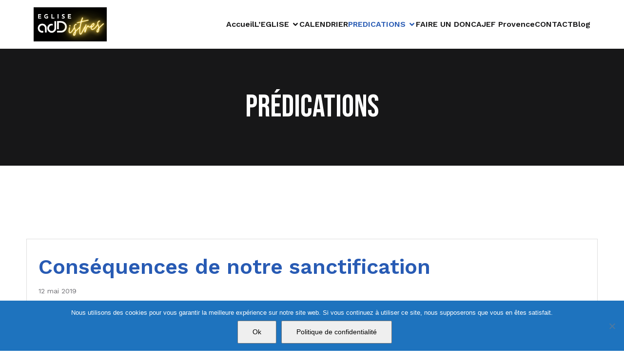

--- FILE ---
content_type: text/html; charset=UTF-8
request_url: https://www.addistres.fr/predications/page/28/
body_size: 21084
content:
<!DOCTYPE html>
<html lang="fr-FR" id="kubio">
<head>
	<meta charset="UTF-8" />
	<meta name="viewport" content="width=device-width, initial-scale=1" />
<link href="https://fonts.googleapis.com/css?family=Lato:100,100i,200,200i,300,300i,400,400i,500,500i,600,600i,700,700i,800,800i,900,900i%7COpen+Sans:100,100i,200,200i,300,300i,400,400i,500,500i,600,600i,700,700i,800,800i,900,900i%7CIndie+Flower:100,100i,200,200i,300,300i,400,400i,500,500i,600,600i,700,700i,800,800i,900,900i%7COswald:100,100i,200,200i,300,300i,400,400i,500,500i,600,600i,700,700i,800,800i,900,900i%7CMontserrat:100,100i,200,200i,300,300i,400,400i,500,500i,600,600i,700,700i,800,800i,900,900i%7CPlayfair+Display:100,100i,200,200i,300,300i,400,400i,500,500i,600,600i,700,700i,800,800i,900,900i" rel="stylesheet"><meta name='robots' content='max-image-preview:large' />
<title>Prédications &#8211; Page 28 &#8211; Eglise ADD Istres</title>
<link rel='dns-prefetch' href='//fonts.googleapis.com' />
<link rel="alternate" type="application/rss+xml" title="Eglise ADD Istres &raquo; Flux" href="https://www.addistres.fr/feed/" />
<link rel="alternate" type="application/rss+xml" title="Eglise ADD Istres &raquo; Flux des commentaires" href="https://www.addistres.fr/comments/feed/" />
<link rel="alternate" type="text/calendar" title="Eglise ADD Istres &raquo; Flux iCal" href="https://www.addistres.fr/events/?ical=1" />
<link rel="alternate" type="application/rss+xml" title="Eglise ADD Istres &raquo; Prédications Flux des commentaires" href="https://www.addistres.fr/predications/feed/" />
<link rel="alternate" title="oEmbed (JSON)" type="application/json+oembed" href="https://www.addistres.fr/wp-json/oembed/1.0/embed?url=https%3A%2F%2Fwww.addistres.fr%2Fpredications%2F" />
<link rel="alternate" title="oEmbed (XML)" type="text/xml+oembed" href="https://www.addistres.fr/wp-json/oembed/1.0/embed?url=https%3A%2F%2Fwww.addistres.fr%2Fpredications%2F&#038;format=xml" />
					<script>
						(function(){
							var docEL = document.documentElement;
							var style = docEL.style;
							if (!("backgroundAttachment" in style)) return false;
							var oldValue = style.backgroundAttachment;
							style.backgroundAttachment = "fixed";
							var isSupported = (style.backgroundAttachment === "fixed");
							style.backgroundAttachment = oldValue;

							if(navigator.userAgent.toLowerCase().indexOf('mac') !== -1 && navigator.maxTouchPoints){
								isSupported = false;
							}

							if(!isSupported){
								console.warn('Kubio - Browser does not support attachment fix');
								document.documentElement.classList.add('kubio-attachment-fixed-support-fallback');
							}
						})()
					</script>

				<link rel='stylesheet' id='kubio-block-library-css' href='https://www.addistres.fr/wp-content/plugins/kubio/build/block-library/style.css?ver=1764684187' type='text/css' media='all' />
<style id='kubio-block-library-inline-css' type='text/css'>
.kubio-shape-circles{background-image:url('https://www.addistres.fr/wp-content/plugins/kubio/lib/shapes/header-shapes/circles.png')}.kubio-shape-10degree-stripes{background-image:url('https://www.addistres.fr/wp-content/plugins/kubio/lib/shapes/header-shapes/10degree-stripes.png')}.kubio-shape-rounded-squares-blue{background-image:url('https://www.addistres.fr/wp-content/plugins/kubio/lib/shapes/header-shapes/rounded-squares-blue.png')}.kubio-shape-many-rounded-squares-blue{background-image:url('https://www.addistres.fr/wp-content/plugins/kubio/lib/shapes/header-shapes/many-rounded-squares-blue.png')}.kubio-shape-two-circles{background-image:url('https://www.addistres.fr/wp-content/plugins/kubio/lib/shapes/header-shapes/two-circles.png')}.kubio-shape-circles-2{background-image:url('https://www.addistres.fr/wp-content/plugins/kubio/lib/shapes/header-shapes/circles-2.png')}.kubio-shape-circles-3{background-image:url('https://www.addistres.fr/wp-content/plugins/kubio/lib/shapes/header-shapes/circles-3.png')}.kubio-shape-circles-gradient{background-image:url('https://www.addistres.fr/wp-content/plugins/kubio/lib/shapes/header-shapes/circles-gradient.png')}.kubio-shape-circles-white-gradient{background-image:url('https://www.addistres.fr/wp-content/plugins/kubio/lib/shapes/header-shapes/circles-white-gradient.png')}.kubio-shape-waves{background-image:url('https://www.addistres.fr/wp-content/plugins/kubio/lib/shapes/header-shapes/waves.png')}.kubio-shape-waves-inverted{background-image:url('https://www.addistres.fr/wp-content/plugins/kubio/lib/shapes/header-shapes/waves-inverted.png')}.kubio-shape-dots{background-image:url('https://www.addistres.fr/wp-content/plugins/kubio/lib/shapes/header-shapes/dots.png')}.kubio-shape-left-tilted-lines{background-image:url('https://www.addistres.fr/wp-content/plugins/kubio/lib/shapes/header-shapes/left-tilted-lines.png')}.kubio-shape-right-tilted-lines{background-image:url('https://www.addistres.fr/wp-content/plugins/kubio/lib/shapes/header-shapes/right-tilted-lines.png')}.kubio-shape-right-tilted-strips{background-image:url('https://www.addistres.fr/wp-content/plugins/kubio/lib/shapes/header-shapes/right-tilted-strips.png')}.kubio-shape-doodle{background-image:url('https://www.addistres.fr/wp-content/plugins/kubio/lib/shapes/header-shapes/doodle.png')}.kubio-shape-falling-stars{background-image:url('https://www.addistres.fr/wp-content/plugins/kubio/lib/shapes/header-shapes/falling-stars.png')}.kubio-shape-grain{background-image:url('https://www.addistres.fr/wp-content/plugins/kubio/lib/shapes/header-shapes/grain.png')}.kubio-shape-poly1{background-image:url('https://www.addistres.fr/wp-content/plugins/kubio/lib/shapes/header-shapes/poly1.png')}.kubio-shape-poly2{background-image:url('https://www.addistres.fr/wp-content/plugins/kubio/lib/shapes/header-shapes/poly2.png')}.kubio-shape-wavy-lines{background-image:url('https://www.addistres.fr/wp-content/plugins/kubio/lib/shapes/header-shapes/wavy-lines.png')}

:root { --kubio-color-1:40,91,180;--kubio-color-2:162,75,198;--kubio-color-3:243,134,233;--kubio-color-4:67,238,233;--kubio-color-5:255,255,255;--kubio-color-6:23,23,24;--kubio-color-1-variant-1:159,167,179;--kubio-color-1-variant-2:99,129,179;--kubio-color-1-variant-3:40,91,180;--kubio-color-1-variant-4:21,48,94;--kubio-color-1-variant-5:2,5,9;--kubio-color-2-variant-1:181,141,197;--kubio-color-2-variant-2:162,75,198;--kubio-color-2-variant-3:142,9,197;--kubio-color-2-variant-4:92,42,112;--kubio-color-2-variant-5:22,10,27;--kubio-color-3-variant-1:242,214,240;--kubio-color-3-variant-2:243,134,233;--kubio-color-3-variant-3:242,53,225;--kubio-color-3-variant-4:157,87,151;--kubio-color-3-variant-5:72,40,69;--kubio-color-4-variant-1:225,237,237;--kubio-color-4-variant-2:146,237,235;--kubio-color-4-variant-3:67,238,233;--kubio-color-4-variant-4:43,153,149;--kubio-color-4-variant-5:19,67,66;--kubio-color-5-variant-1:255,255,255;--kubio-color-5-variant-2:204,204,204;--kubio-color-5-variant-3:153,153,153;--kubio-color-5-variant-4:101,101,101;--kubio-color-5-variant-5:50,50,50;--kubio-color-6-variant-1:185,185,193;--kubio-color-6-variant-2:104,104,108;--kubio-color-6-variant-3:23,23,24;--kubio-color-6-variant-4:14,14,23;--kubio-color-6-variant-5:6,6,23 } .has-kubio-color-1-color{color:rgb(var(--kubio-color-1))} .has-kubio-color-1-background-color{background-color:rgb(var(--kubio-color-1))} [data-kubio] .has-kubio-color-1-color{color:rgb(var(--kubio-color-1))} [data-kubio] .has-kubio-color-1-background-color{background-color:rgb(var(--kubio-color-1))} .has-kubio-color-2-color{color:rgb(var(--kubio-color-2))} .has-kubio-color-2-background-color{background-color:rgb(var(--kubio-color-2))} [data-kubio] .has-kubio-color-2-color{color:rgb(var(--kubio-color-2))} [data-kubio] .has-kubio-color-2-background-color{background-color:rgb(var(--kubio-color-2))} .has-kubio-color-3-color{color:rgb(var(--kubio-color-3))} .has-kubio-color-3-background-color{background-color:rgb(var(--kubio-color-3))} [data-kubio] .has-kubio-color-3-color{color:rgb(var(--kubio-color-3))} [data-kubio] .has-kubio-color-3-background-color{background-color:rgb(var(--kubio-color-3))} .has-kubio-color-4-color{color:rgb(var(--kubio-color-4))} .has-kubio-color-4-background-color{background-color:rgb(var(--kubio-color-4))} [data-kubio] .has-kubio-color-4-color{color:rgb(var(--kubio-color-4))} [data-kubio] .has-kubio-color-4-background-color{background-color:rgb(var(--kubio-color-4))} .has-kubio-color-5-color{color:rgb(var(--kubio-color-5))} .has-kubio-color-5-background-color{background-color:rgb(var(--kubio-color-5))} [data-kubio] .has-kubio-color-5-color{color:rgb(var(--kubio-color-5))} [data-kubio] .has-kubio-color-5-background-color{background-color:rgb(var(--kubio-color-5))} .has-kubio-color-6-color{color:rgb(var(--kubio-color-6))} .has-kubio-color-6-background-color{background-color:rgb(var(--kubio-color-6))} [data-kubio] .has-kubio-color-6-color{color:rgb(var(--kubio-color-6))} [data-kubio] .has-kubio-color-6-background-color{background-color:rgb(var(--kubio-color-6))}



#kubio .style-wlBbVRxhAbr-outer .wp-block-kubio-navigation-section__nav{animation-duration:0.5s;padding-top:15px;padding-bottom:15px;padding-left:20px;padding-right:20px;box-shadow:none;background-color:#ffffff;}#kubio .style-wlBbVRxhAbr-outer .h-navigation_sticky:not(.extra-1).wp-block-kubio-navigation-section__nav{box-shadow:0px 0px 10px 0px rgba(23, 25, 39, 0.1) ;}#kubio .style-AE2qknfaNz8-inner{text-align:left;height:auto;min-height:unset;}#kubio .style-AE2qknfaNz8-container{height:auto;min-height:unset;}#kubio .style-e-Vpi4UuzFg-container{align-items:flex-start;justify-content:flex-start;gap:10px;--kubio-gap-fallback:10px;text-decoration:none;}#kubio .style-e-Vpi4UuzFg-container .kubio-logo-image{max-height:70px;}#kubio .style-e-Vpi4UuzFg-image{max-height:70px;}#kubio .style-e-Vpi4UuzFg-text{font-size:26px;color:rgba(var(--kubio-color-6),1);}#kubio .style-NLcdB0FLjTm-inner{text-align:center;}#kubio .style-NLcdB0FLjTm-container{height:auto;min-height:unset;}#kubio .style-fdGSScztvBU-container{height:50px;}#kubio .style-vtz9z3gdYBZ-inner{text-align:right;height:auto;min-height:unset;}#kubio .style-vtz9z3gdYBZ-container{height:auto;min-height:unset;}#kubio .style-rJci-mt0eMV-outer.bordered-active-item > .kubio-menu > ul > li::before,#kubio .style-rJci-mt0eMV-outer.bordered-active-item > .kubio-menu > ul > li::after{background-color:rgba(var(--kubio-color-1),1);height:1px;}#kubio .style-rJci-mt0eMV-outer.solid-active-item > .kubio-menu > ul > li::before,#kubio .style-rJci-mt0eMV-outer.solid-active-item > .kubio-menu > ul > li::after{background-color:white;border-top-left-radius:0%;border-top-right-radius:0%;border-bottom-left-radius:0%;border-bottom-right-radius:0%;}#kubio .style-rJci-mt0eMV-outer > .kubio-menu > ul{justify-content:center;gap:30px;--kubio-gap-fallback:30px;}#kubio .style-rJci-mt0eMV-outer > .kubio-menu  > ul > li > a{padding-top:10px;padding-bottom:10px;padding-left:0px;padding-right:0px;text-decoration:none;color:rgba(var(--kubio-color-6),1);}#kubio .style-rJci-mt0eMV-outer > .kubio-menu > ul > li.current-menu-item > a,#kubio .style-rJci-mt0eMV-outer > .kubio-menu > ul > li.current_page_item > a{color:rgba(var(--kubio-color-1),1);}#kubio .style-rJci-mt0eMV-outer > .kubio-menu  > ul > li > a > svg{padding-left:5px;padding-right:5px;}#kubio .style-rJci-mt0eMV-outer > .kubio-menu  li > ul{background-color:#ffffff;margin-left:5px;margin-right:5px;box-shadow:0px 0px 5px 2px rgba(0, 0, 0, 0.04) ;}#kubio .style-rJci-mt0eMV-outer > .kubio-menu  li > ul > li> a{font-size:14px;text-decoration:none;color:rgba(var(--kubio-color-6),1);padding-top:10px;padding-bottom:10px;padding-left:20px;padding-right:20px;border-bottom-color:rgba(128,128,128,.2);border-bottom-width:1px;border-bottom-style:solid;background-color:rgb(255, 255, 255);}#kubio .style-rJci-mt0eMV-outer > .kubio-menu  li > ul > li > a:hover,#kubio .style-rJci-mt0eMV-outer > .kubio-menu  li > ul > li > a.hover{color:rgba(var(--kubio-color-5),1);background-color:rgba(var(--kubio-color-1),1);}#kubio .style-rJci-mt0eMV-outer > .kubio-menu li > ul > li.current-menu-item > a,#kubio .style-rJci-mt0eMV-outer > .kubio-menu  li > ul > li.current_page_item > a{color:rgba(var(--kubio-color-5),1);background-color:rgba(var(--kubio-color-1),1);}#kubio .style-rJci-mt0eMV-outer > .kubio-menu > ul > li > ul{margin-top:10px;}#kubio .style-rJci-mt0eMV-outer > .kubio-menu > ul > li > ul:before{height:10px;width:100%;}#kubio .h-navigation_sticky:not(.extra-1) .style-rJci-mt0eMV-outer.bordered-active-item > .kubio-menu > ul > li::before,#kubio .h-navigation_sticky:not(.extra-1) .style-rJci-mt0eMV-outer.bordered-active-item > .kubio-menu > ul > li::after{background-color:rgba(var(--kubio-color-6),1);}#kubio .h-navigation_sticky:not(.extra-1) .style-rJci-mt0eMV-outer > .kubio-menu > ul{justify-content:flex-end;}#kubio .style-dl15kx--uAv-icon{border-top-color:black;border-top-width:0px;border-top-style:none;border-right-color:black;border-right-width:0px;border-right-style:none;border-bottom-color:black;border-bottom-width:0px;border-bottom-style:none;border-left-color:black;border-left-width:0px;border-left-style:none;border-top-left-radius:0%;border-top-right-radius:0%;border-bottom-left-radius:0%;border-bottom-right-radius:0%;fill:rgba(var(--kubio-color-6),1);padding-top:5px;padding-bottom:5px;padding-left:5px;padding-right:5px;width:24px;height:24px;min-width:24px;min-height:24px;background-color:rgba(var(--kubio-color-3-variant-5),0);}.style-dl15kx--uAv-offscreen{width:300px !important;background-color:rgba(var(--kubio-color-6),1);}.style-dl15kx--uAv-offscreenOverlay{background-color:rgba(0,0,0,0.5);}#kubio .style-Q1Unh9aFORm-inner{height:auto;min-height:unset;text-align:left;}#kubio .style-Q1Unh9aFORm-container{height:auto;min-height:unset;}#kubio .style-WPu-6TdT6tE-container{justify-content:flex-start;align-items:flex-start;padding-top:20px;padding-bottom:20px;padding-left:20px;padding-right:20px;gap:10px;--kubio-gap-fallback:10px;text-decoration:none;}#kubio .style-WPu-6TdT6tE-container .kubio-logo-image{max-height:70px;}#kubio .style-WPu-6TdT6tE-image{max-height:70px;}#kubio .style-WPu-6TdT6tE-text{font-size:26px;color:rgba(var(--kubio-color-5),1);}#kubio .style-xtY7mw2IuGQ-outer > .kubio-menu > ul{--kubio-accordion-menu-offset:10px;}#kubio .style-xtY7mw2IuGQ-outer > .kubio-menu  > ul > li > a{font-size:14px;text-decoration:none;color:rgba(var(--kubio-color-5),1);border-top-color:#808080;border-right-color:#808080;border-bottom-color:rgba(var(--kubio-color-5),0.2);border-bottom-width:1px;border-bottom-style:none;border-left-color:#808080;padding-top:20px;padding-bottom:20px;padding-left:40px;}#kubio .style-xtY7mw2IuGQ-outer > .kubio-menu  > ul > li > a:hover,#kubio .style-xtY7mw2IuGQ-outer > .kubio-menu > ul > li > a.hover{background-color:rgba(var(--kubio-color-1),1);}#kubio .style-xtY7mw2IuGQ-outer > .kubio-menu > ul > li.current-menu-item > a,#kubio .style-xtY7mw2IuGQ-outer > .kubio-menu > ul > li.current_page_item > a{background-color:rgba(var(--kubio-color-1),1);}#kubio .style-xtY7mw2IuGQ-outer > .kubio-menu  > ul > li > a > svg{padding-left:20px;padding-right:20px;}#kubio .style-xtY7mw2IuGQ-outer > .kubio-menu  li > ul > li> a{color:rgba(var(--kubio-color-5),1);border-top-color:#808080;border-right-color:#808080;border-bottom-color:rgba(var(--kubio-color-5),0.2);border-bottom-width:1px;border-bottom-style:solid;border-left-color:#808080;padding-top:12px;padding-bottom:12px;padding-left:40px;font-size:14px;text-decoration:none;}#kubio .style-xtY7mw2IuGQ-outer > .kubio-menu  li > ul > li > a:hover,#kubio .style-xtY7mw2IuGQ-outer > .kubio-menu  li > ul > li > a.hover{background-color:rgba(var(--kubio-color-1),0.8);}#kubio .style-xtY7mw2IuGQ-outer > .kubio-menu li > ul > li.current-menu-item > a,#kubio .style-xtY7mw2IuGQ-outer > .kubio-menu  li > ul > li.current_page_item > a{background-color:rgba(var(--kubio-color-1),0.8);}#kubio .style-xtY7mw2IuGQ-outer > .kubio-menu  li > ul > li > a > svg{padding-left:20px;padding-right:20px;}#kubio .style-9cC96SBGxxu-inner{text-align:left;height:auto;min-height:unset;}#kubio .style-9cC96SBGxxu-container{height:auto;min-height:unset;}#kubio .style-H4Iqu7ovD5Z-outer p{color:rgba(var(--kubio-color-5),0.4);}#kubio .style-KFTMhA6WOVh-outer{height:auto;min-height:unset;background-color:rgba(23,23,24, 1);background-image:none;padding-top:50px;padding-bottom:50px;padding-left:20px;padding-right:20px;text-align:center;}body:not(.extra-1) .style-KFTMhA6WOVh-outer h1,body:not(.extra-1) .style-KFTMhA6WOVh-outer h1[data-kubio]{color:rgba(var(--kubio-color-5),1);}body:not(.extra-1) .style-KFTMhA6WOVh-outer h2,body:not(.extra-1) .style-KFTMhA6WOVh-outer h2[data-kubio]{color:rgba(var(--kubio-color-5),1);}body:not(.extra-1) .style-KFTMhA6WOVh-outer h3,body:not(.extra-1) .style-KFTMhA6WOVh-outer h3[data-kubio]{color:rgba(var(--kubio-color-5),1);}body:not(.extra-1) .style-KFTMhA6WOVh-outer h4,body:not(.extra-1) .style-KFTMhA6WOVh-outer h4[data-kubio]{color:rgba(var(--kubio-color-5),1);}body:not(.extra-1) .style-KFTMhA6WOVh-outer h5,body:not(.extra-1) .style-KFTMhA6WOVh-outer h5[data-kubio]{color:rgba(var(--kubio-color-5),1);}body:not(.extra-1) .style-KFTMhA6WOVh-outer h6,body:not(.extra-1) .style-KFTMhA6WOVh-outer h6[data-kubio]{color:rgba(var(--kubio-color-5),1);}body:not(.extra-1) .style-KFTMhA6WOVh-outer,body:not(.extra-1) .style-KFTMhA6WOVh-outer [data-kubio]:not(h1):not(h2):not(h3):not(h4):not(h5):not(h6),body:not(.extra-1) .style-KFTMhA6WOVh-outer p,body:not(.extra-1) .style-KFTMhA6WOVh-outer p[data-kubio]{color:rgba(var(--kubio-color-5),1);}#kubio .style-vPVKm6K-swr-inner{text-align:center;height:auto;min-height:unset;border-top-left-radius:9px;border-top-right-radius:9px;border-bottom-left-radius:9px;border-bottom-right-radius:9px;}#kubio .style-vPVKm6K-swr-container{height:auto;min-height:unset;}#kubio p.wp-block.style-SzZXH7PdCL-container,#kubio h1.wp-block.style-SzZXH7PdCL-container,#kubio h2.wp-block.style-SzZXH7PdCL-container,#kubio h3.wp-block.style-SzZXH7PdCL-container,#kubio h4.wp-block.style-SzZXH7PdCL-container,#kubio h5.wp-block.style-SzZXH7PdCL-container,#kubio h6.wp-block.style-SzZXH7PdCL-container{font-size:4em;text-align:center;}#kubio .style-DbkmkmgSJj-inner{text-align:left;}#kubio .style-DbkmkmgSJj-container{text-align:left;height:auto;min-height:unset;}#kubio .style-vP0mYzy99sE-outer{padding-top:0px;padding-bottom:0px;background-color:rgba(var(--kubio-color-5),1);}body:not(.extra-1) .style-vP0mYzy99sE-outer a,body:not(.extra-1) .style-vP0mYzy99sE-outer a[data-kubio]{color:rgba(var(--kubio-color-1),1);}body:not(.extra-1) .style-vP0mYzy99sE-outer a:hover,body:not(.extra-1) .style-vP0mYzy99sE-outer a[data-kubio]:hover{color:rgba(var(--kubio-color-1-variant-2),1);}#kubio .style-nJpox2eRXHV-inner{text-align:center;}#kubio .style-nJpox2eRXHV-container{text-align:center;height:auto;min-height:unset;}#kubio .style-local-5-container{flex:0 0 auto;ms-flex:0 0 auto;width:auto;max-width:100%;}#kubio .style-local-7-container{flex:1 1 0;ms-flex:1 1 0%;max-width:100%;}#kubio .style-local-9-container{flex:0 0 auto;ms-flex:0 0 auto;width:auto;max-width:100%;}#kubio .style-local-15-container{width:100%;flex:0 0 auto;-ms-flex:0 0 auto;}#kubio .style-local-20-container{width:100%;flex:0 0 auto;-ms-flex:0 0 auto;}#kubio .style-local-24-container{width:50%;flex:0 0 auto;-ms-flex:0 0 auto;}#kubio .style-local-28-container{width:100%;flex:0 0 auto;-ms-flex:0 0 auto;}#kubio .style-local-32-container{flex:0 0 auto;-ms-flex:0 0 auto;}.h-y-container > *:not(:last-child),.h-x-container-inner > *{margin-bottom:20px;}.h-x-container-inner,.h-column__content > .h-x-container > *:last-child,.h-y-container > .kubio-block-inserter{margin-bottom:-20px;}.h-x-container-inner{margin-left:-10px;margin-right:-10px;}.h-x-container-inner > *{padding-left:10px;padding-right:10px;}[data-kubio] a:not([class*=wp-block-button]),.with-kubio-global-style a:not([class*=wp-block-button]),a:not([class*=wp-block-button])[data-kubio],.wp-block-woocommerce-mini-cart-contents a:not([class*=wp-block-button]){font-family:Work Sans,Helvetica, Arial, Sans-Serif, serif;font-weight:600;font-size:1em;line-height:1.5;text-decoration:none;color:rgba(var(--kubio-color-1),1);}[data-kubio] a:not([class*=wp-block-button]):hover,.with-kubio-global-style a:not([class*=wp-block-button]):hover,a:not([class*=wp-block-button])[data-kubio]:hover,.wp-block-woocommerce-mini-cart-contents a:not([class*=wp-block-button]):hover{color:rgba(var(--kubio-color-1-variant-4),1);}[data-kubio] h1,.with-kubio-global-style h1,h1[data-kubio],.wp-block-woocommerce-mini-cart-contents h1{font-family:Bebas Neue,Helvetica, Arial, Sans-Serif, serif;font-weight:400;font-size:6em;line-height:1.26;text-transform:none;color:rgba(var(--kubio-color-6),1);}[data-kubio] h2,.with-kubio-global-style h2,h2[data-kubio],.wp-block-woocommerce-mini-cart-contents h2{font-family:Bebas Neue,Helvetica, Arial, Sans-Serif, serif;font-weight:400;font-size:4em;line-height:1.143;text-transform:none;color:rgba(var(--kubio-color-6),1);}[data-kubio] h3,.with-kubio-global-style h3,h3[data-kubio],.wp-block-woocommerce-mini-cart-contents h3{font-family:Bebas Neue,Helvetica, Arial, Sans-Serif, serif;font-weight:400;font-size:2.7em;line-height:1.25;text-transform:none;color:rgba(var(--kubio-color-6),1);}[data-kubio] h4,.with-kubio-global-style h4,h4[data-kubio],.wp-block-woocommerce-mini-cart-contents h4{font-family:Bebas Neue,Helvetica, Arial, Sans-Serif, serif;font-weight:400;font-size:2em;line-height:1.2;text-transform:none;color:rgba(var(--kubio-color-6),1);}[data-kubio] h5,.with-kubio-global-style h5,h5[data-kubio],.wp-block-woocommerce-mini-cart-contents h5{font-family:Bebas Neue,Helvetica, Arial, Sans-Serif, serif;font-weight:400;font-size:1.5em;line-height:1.4;text-transform:none;color:rgba(var(--kubio-color-6),1);}[data-kubio] h6,.with-kubio-global-style h6,h6[data-kubio],.wp-block-woocommerce-mini-cart-contents h6{font-family:Bebas Neue,Helvetica, Arial, Sans-Serif, serif;font-weight:400;font-size:1.2em;line-height:1.4;letter-spacing:0px;text-transform:uppercase;color:rgba(var(--kubio-color-1),1);}[data-kubio],.with-kubio-global-style,[data-kubio] p,.with-kubio-global-style p,p[data-kubio],.wp-block-woocommerce-mini-cart-contents{font-family:Work Sans,Helvetica, Arial, Sans-Serif, serif;font-weight:400;font-size:16px;line-height:1.5;text-transform:none;color:rgba(var(--kubio-color-6-variant-4),0.7);}[data-kubio] .h-lead,.with-kubio-global-style .h-lead,.h-lead[data-kubio]{font-family:Work Sans,Helvetica, Arial, Sans-Serif, serif;font-weight:500;font-size:20px;line-height:1.5;text-transform:none;color:rgba(var(--kubio-color-6),1);}div.h-section-global-spacing{padding-top:100px;padding-bottom:100px;}.h-global-transition,.h-global-transition-all,.h-global-transition-all *{transition-duration:1s;}[data-kubio] input[type='color'],[data-kubio] input[type='date'],[data-kubio] input[type='datetime'],[data-kubio] input[type='datetime-local'],[data-kubio] input[type='email'],[data-kubio] input[type='month'],[data-kubio] input[type='number'],[data-kubio] input[type='password'],[data-kubio] input[type='search'],[data-kubio] input[type='tel'],[data-kubio] input[type='text'],[data-kubio] input[type='url'],[data-kubio] input[type='week'],[data-kubio] input[type='time'],[data-kubio] input:not([type]),[data-kubio] textarea,[data-kubio] select{font-family:Work Sans,Helvetica, Arial, Sans-Serif, serif;font-weight:400;font-size:16px;line-height:1.6;text-transform:none;color:rgba(var(--kubio-color-6),1);background-color:rgba(var(--kubio-color-5),1);border-top-color:rgba(var(--kubio-color-5-variant-2),1);border-top-width:1px;border-top-style:solid;border-right-color:rgba(var(--kubio-color-5-variant-2),1);border-right-width:1px;border-right-style:solid;border-bottom-color:rgba(var(--kubio-color-5-variant-2),1);border-bottom-width:1px;border-bottom-style:solid;border-left-color:rgba(var(--kubio-color-5-variant-2),1);border-left-width:1px;border-left-style:solid;border-top-left-radius:4px;border-top-right-radius:4px;border-bottom-left-radius:4px;border-bottom-right-radius:4px;padding-top:4px;padding-bottom:4px;padding-left:10px;padding-right:10px;margin-bottom:10px;}[data-kubio] input[type='color']:hover,[data-kubio] input[type='date']:hover,[data-kubio] input[type='datetime']:hover,[data-kubio] input[type='datetime-local']:hover,[data-kubio] input[type='email']:hover,[data-kubio] input[type='month']:hover,[data-kubio] input[type='number']:hover,[data-kubio] input[type='password']:hover,[data-kubio] input[type='search']:hover,[data-kubio] input[type='tel']:hover,[data-kubio] input[type='text']:hover,[data-kubio] input[type='url']:hover,[data-kubio] input[type='week']:hover,[data-kubio] input[type='time']:hover,[data-kubio] input:not([type]):hover,[data-kubio] textarea:hover,[data-kubio] select:hover{border-top-color:rgba(var(--kubio-color-6-variant-1),1);border-right-color:rgba(var(--kubio-color-6-variant-1),1);border-bottom-color:rgba(var(--kubio-color-6-variant-1),1);border-left-color:rgba(var(--kubio-color-6-variant-1),1);}[data-kubio] input[type='color']:focus,[data-kubio] input[type='date']:focus,[data-kubio] input[type='datetime']:focus,[data-kubio] input[type='datetime-local']:focus,[data-kubio] input[type='email']:focus,[data-kubio] input[type='month']:focus,[data-kubio] input[type='number']:focus,[data-kubio] input[type='password']:focus,[data-kubio] input[type='search']:focus,[data-kubio] input[type='tel']:focus,[data-kubio] input[type='text']:focus,[data-kubio] input[type='url']:focus,[data-kubio] input[type='week']:focus,[data-kubio] input[type='time']:focus,[data-kubio] input:not([type]):focus,[data-kubio] textarea:focus,[data-kubio] select:focus{border-top-color:rgba(var(--kubio-color-1),1);border-right-color:rgba(var(--kubio-color-1),1);border-bottom-color:rgba(var(--kubio-color-1),1);border-left-color:rgba(var(--kubio-color-1),1);}[data-kubio] input[type='button'],[data-kubio] button:where(:not(.wp-block-accordion-heading__toggle):not(.wp-block-navigation-submenu__toggle):not(.wc-block-mini-cart__button):not(.wp-block-woocommerce-accordion-header .accordion-item__toggle)){background-color:rgba(var(--kubio-color-1),1);border-top-color:rgba(var(--kubio-color-1),1);border-top-width:0px;border-top-style:none;border-right-color:rgba(var(--kubio-color-1),1);border-right-width:0px;border-right-style:none;border-bottom-color:rgba(var(--kubio-color-1),1);border-bottom-width:0px;border-bottom-style:none;border-left-color:rgba(var(--kubio-color-1),1);border-left-width:0px;border-left-style:none;border-top-left-radius:10px;border-top-right-radius:10px;border-bottom-left-radius:10px;border-bottom-right-radius:10px;font-family:Work Sans,Helvetica, Arial, Sans-Serif, serif;font-weight:400;font-size:0.9em;color:rgba(var(--kubio-color-5),1);padding-top:20px;padding-bottom:20px;padding-left:40px;padding-right:40px;}[data-kubio] input[type='button']:hover,[data-kubio] button:where(:not(.wp-block-accordion-heading__toggle):not(.wp-block-navigation-submenu__toggle):not(.wc-block-mini-cart__button):not(.wp-block-woocommerce-accordion-header .accordion-item__toggle)):hover{background-color:rgba(var(--kubio-color-1-variant-4),1);border-top-color:rgba(var(--kubio-color-1-variant-4),1);border-right-color:rgba(var(--kubio-color-1-variant-4),1);border-bottom-color:rgba(var(--kubio-color-1-variant-4),1);border-left-color:rgba(var(--kubio-color-1-variant-4),1);}[data-kubio] input[type='button']:disabled,[data-kubio] button:where(:not(.wp-block-accordion-heading__toggle):not(.wp-block-navigation-submenu__toggle):not(.wc-block-mini-cart__button):not(.wp-block-woocommerce-accordion-header .accordion-item__toggle)):disabled,[data-kubio] input[type='button'][disabled],[data-kubio] button:where(:not(.wp-block-accordion-heading__toggle):not(.wp-block-navigation-submenu__toggle):not(.wc-block-mini-cart__button):not(.wp-block-woocommerce-accordion-header .accordion-item__toggle))[disabled]{background-color:rgba(var(--kubio-color-5-variant-2),1);border-top-color:rgba(var(--kubio-color-5-variant-2),1);border-right-color:rgba(var(--kubio-color-5-variant-2),1);border-bottom-color:rgba(var(--kubio-color-5-variant-2),1);border-left-color:rgba(var(--kubio-color-5-variant-2),1);color:rgba(var(--kubio-color-5-variant-3),1);}[data-kubio] input[type='submit'],[data-kubio] button[type='submit']{border-top-color:rgba(var(--kubio-color-1),1);border-top-width:0px;border-top-style:none;border-right-color:rgba(var(--kubio-color-1),1);border-right-width:0px;border-right-style:none;border-bottom-color:rgba(var(--kubio-color-1),1);border-bottom-width:0px;border-bottom-style:none;border-left-color:rgba(var(--kubio-color-1),1);border-left-width:0px;border-left-style:none;border-top-left-radius:10px;border-top-right-radius:10px;border-bottom-left-radius:10px;border-bottom-right-radius:10px;font-family:Work Sans,Helvetica, Arial, Sans-Serif, serif;font-weight:400;font-size:0.9em;color:rgba(var(--kubio-color-5),1);padding-top:20px;padding-bottom:20px;padding-left:40px;padding-right:40px;background-color:rgba(var(--kubio-color-1),1);}[data-kubio] input[type='submit']:hover,[data-kubio] button[type='submit']:hover{border-top-color:rgba(var(--kubio-color-1-variant-4),1);border-right-color:rgba(var(--kubio-color-1-variant-4),1);border-bottom-color:rgba(var(--kubio-color-1-variant-4),1);border-left-color:rgba(var(--kubio-color-1-variant-4),1);background-color:rgba(var(--kubio-color-1-variant-4),1);}[data-kubio] input[type='submit']:disabled,[data-kubio] input[type='submit'][disabled],[data-kubio] button[type='submit']:disabled,[data-kubio] button[type='submit'][disabled]{border-top-color:rgba(var(--kubio-color-5-variant-2),1);border-right-color:rgba(var(--kubio-color-5-variant-2),1);border-bottom-color:rgba(var(--kubio-color-5-variant-2),1);border-left-color:rgba(var(--kubio-color-5-variant-2),1);color:rgba(var(--kubio-color-5-variant-3),1);background-color:rgba(var(--kubio-color-5-variant-2),1);}[data-kubio] input[type='reset'],[data-kubio] button[type='reset']{background-color:rgba(var(--kubio-color-1-variant-1),1);border-top-color:rgba(var(--kubio-color-1-variant-1),1);border-top-width:0px;border-top-style:none;border-right-color:rgba(var(--kubio-color-1-variant-1),1);border-right-width:0px;border-right-style:none;border-bottom-color:rgba(var(--kubio-color-1-variant-1),1);border-bottom-width:0px;border-bottom-style:none;border-left-color:rgba(var(--kubio-color-1-variant-1),1);border-left-width:0px;border-left-style:none;border-top-left-radius:10px;border-top-right-radius:10px;border-bottom-left-radius:10px;border-bottom-right-radius:10px;font-family:Work Sans,Helvetica, Arial, Sans-Serif, serif;font-weight:400;font-size:0.9em;color:rgba(var(--kubio-color-6-variant-2),1);padding-top:20px;padding-bottom:20px;padding-left:40px;padding-right:40px;}[data-kubio] input[type='reset']:hover,[data-kubio] button[type='reset']:hover{background-color:rgba(var(--kubio-color-1-variant-2),1);border-top-color:rgba(var(--kubio-color-1-variant-2),1);border-right-color:rgba(var(--kubio-color-1-variant-2),1);border-bottom-color:rgba(var(--kubio-color-1-variant-2),1);border-left-color:rgba(var(--kubio-color-1-variant-2),1);}[data-kubio] input[type='reset']:disabled,[data-kubio] input[type='reset'][disabled],[data-kubio] button[type='reset']:disabled,[data-kubio] button[type='reset'][disabled]{background-color:rgba(var(--kubio-color-5-variant-2),1);border-top-color:rgba(var(--kubio-color-5-variant-2),1);border-right-color:rgba(var(--kubio-color-5-variant-2),1);border-bottom-color:rgba(var(--kubio-color-5-variant-2),1);border-left-color:rgba(var(--kubio-color-5-variant-2),1);color:rgba(var(--kubio-color-5-variant-3),1);}#kubio  .woocommerce a.button,#kubio  .woocommerce button.button,#kubio  .woocommerce input.button,#kubio  .woocommerce #respond input#submit{border-top-color:rgba(var(--kubio-color-2),1);border-top-width:0px;border-top-style:none;border-right-color:rgba(var(--kubio-color-2),1);border-right-width:0px;border-right-style:none;border-bottom-color:rgba(var(--kubio-color-2),1);border-bottom-width:0px;border-bottom-style:none;border-left-color:rgba(var(--kubio-color-2),1);border-left-width:0px;border-left-style:none;border-top-left-radius:40px;border-top-right-radius:40px;border-bottom-left-radius:40px;border-bottom-right-radius:40px;background-color:rgba(var(--kubio-color-2),1);color:rgba(var(--kubio-color-5),1);}#kubio  .woocommerce a.button:hover,#kubio  .woocommerce button.button:hover,#kubio  .woocommerce input.button:hover,#kubio  .woocommerce #respond input#submit:hover{border-top-color:rgba(var(--kubio-color-2-variant-4),1);border-right-color:rgba(var(--kubio-color-2-variant-4),1);border-bottom-color:rgba(var(--kubio-color-2-variant-4),1);border-left-color:rgba(var(--kubio-color-2-variant-4),1);background-color:rgba(var(--kubio-color-2-variant-4),1);}#kubio  .woocommerce a.button:disabled,#kubio  .woocommerce a.button[disabled],#kubio  .woocommerce button.button:disabled,#kubio  .woocommerce button.button[disabled],#kubio  .woocommerce input.button:disabled,#kubio  .woocommerce input.button[disabled],#kubio  .woocommerce #respond input#submit:disabled,#kubio  .woocommerce #respond input#submit[disabled]{border-top-color:rgba(var(--kubio-color-5-variant-2),1);border-right-color:rgba(var(--kubio-color-5-variant-2),1);border-bottom-color:rgba(var(--kubio-color-5-variant-2),1);border-left-color:rgba(var(--kubio-color-5-variant-2),1);background-color:rgba(var(--kubio-color-5-variant-2),1);color:rgba(var(--kubio-color-5-variant-4),1);}#kubio  .woocommerce a.button.woocommerce-form-login__submit,#kubio  .woocommerce a.button.add_to_cart_button,#kubio  .woocommerce a.button.alt,#kubio  .woocommerce button.button.woocommerce-form-login__submit,#kubio  .woocommerce button.button.add_to_cart_button,#kubio  .woocommerce button.button.alt,#kubio  .woocommerce input.button.woocommerce-form-login__submit,#kubio  .woocommerce input.button.add_to_cart_button,#kubio  .woocommerce input.button.alt,#kubio  .woocommerce #respond input#submit.woocommerce-form-login__submit,#kubio  .woocommerce #respond input#submit.add_to_cart_button,#kubio  .woocommerce #respond input#submit.alt{background-color:rgba(var(--kubio-color-1),1);border-top-width:0px;border-top-style:none;border-right-width:0px;border-right-style:none;border-bottom-width:0px;border-bottom-style:none;border-left-width:0px;border-left-style:none;border-top-left-radius:40px;border-top-right-radius:40px;border-bottom-left-radius:40px;border-bottom-right-radius:40px;box-shadow:none;color:rgba(var(--kubio-color-5),1);}#kubio  .woocommerce a.button.woocommerce-form-login__submit:hover,#kubio  .woocommerce a.button.add_to_cart_button:hover,#kubio  .woocommerce a.button.alt:hover,#kubio  .woocommerce button.button.woocommerce-form-login__submit:hover,#kubio  .woocommerce button.button.add_to_cart_button:hover,#kubio  .woocommerce button.button.alt:hover,#kubio  .woocommerce input.button.woocommerce-form-login__submit:hover,#kubio  .woocommerce input.button.add_to_cart_button:hover,#kubio  .woocommerce input.button.alt:hover,#kubio  .woocommerce #respond input#submit.woocommerce-form-login__submit:hover,#kubio  .woocommerce #respond input#submit.add_to_cart_button:hover,#kubio  .woocommerce #respond input#submit.alt:hover{background-color:rgba(var(--kubio-color-1-variant-4),1);border-top-color:rgba(var(--kubio-color-1-variant-4),1);border-right-color:rgba(var(--kubio-color-1-variant-4),1);border-bottom-color:rgba(var(--kubio-color-1-variant-4),1);border-left-color:rgba(var(--kubio-color-1-variant-4),1);}#kubio  .woocommerce a.button.woocommerce-form-login__submit:disabled,#kubio  .woocommerce a.button.woocommerce-form-login__submit[disabled],#kubio  .woocommerce a.button.add_to_cart_button:disabled,#kubio  .woocommerce a.button.add_to_cart_button[disabled],#kubio  .woocommerce a.button.alt:disabled,#kubio  .woocommerce a.button.alt[disabled],#kubio  .woocommerce button.button.woocommerce-form-login__submit:disabled,#kubio  .woocommerce button.button.woocommerce-form-login__submit[disabled],#kubio  .woocommerce button.button.add_to_cart_button:disabled,#kubio  .woocommerce button.button.add_to_cart_button[disabled],#kubio  .woocommerce button.button.alt:disabled,#kubio  .woocommerce button.button.alt[disabled],#kubio  .woocommerce input.button.woocommerce-form-login__submit:disabled,#kubio  .woocommerce input.button.woocommerce-form-login__submit[disabled],#kubio  .woocommerce input.button.add_to_cart_button:disabled,#kubio  .woocommerce input.button.add_to_cart_button[disabled],#kubio  .woocommerce input.button.alt:disabled,#kubio  .woocommerce input.button.alt[disabled],#kubio  .woocommerce #respond input#submit.woocommerce-form-login__submit:disabled,#kubio  .woocommerce #respond input#submit.woocommerce-form-login__submit[disabled],#kubio  .woocommerce #respond input#submit.add_to_cart_button:disabled,#kubio  .woocommerce #respond input#submit.add_to_cart_button[disabled],#kubio  .woocommerce #respond input#submit.alt:disabled,#kubio  .woocommerce #respond input#submit.alt[disabled]{background-color:rgba(var(--kubio-color-5-variant-2),1);border-top-color:rgba(var(--kubio-color-5-variant-2),1);border-right-color:rgba(var(--kubio-color-5-variant-2),1);border-bottom-color:rgba(var(--kubio-color-5-variant-2),1);border-left-color:rgba(var(--kubio-color-5-variant-2),1);color:rgba(var(--kubio-color-5-variant-4),1);}#kubio  .woocommerce-loop-product__link .onsale,#kubio  .single-product .onsale{background-color:rgba(var(--kubio-color-1),1);padding-top:5px;padding-bottom:5px;padding-left:10px;padding-right:10px;border-top-left-radius:10px;border-top-right-radius:10px;border-bottom-left-radius:10px;border-bottom-right-radius:10px;color:rgba(var(--kubio-color-5),1);}@media (min-width: 768px) and (max-width: 1023px){#kubio .style-wlBbVRxhAbr-outer .h-navigation_sticky:not(.extra-1).wp-block-kubio-navigation-section__nav{box-shadow:none;}#kubio .h-navigation_sticky:not(.extra-1) .style-rJci-mt0eMV-outer.bordered-active-item > .kubio-menu > ul > li::before,#kubio .h-navigation_sticky:not(.extra-1) .style-rJci-mt0eMV-outer.bordered-active-item > .kubio-menu > ul > li::after{background-color:rgba(var(--kubio-color-1),1);}#kubio .h-navigation_sticky:not(.extra-1) .style-rJci-mt0eMV-outer > .kubio-menu > ul{justify-content:center;}#kubio .style-local-24-container{width:90%;}[data-kubio] h1,.with-kubio-global-style h1,h1[data-kubio],.wp-block-woocommerce-mini-cart-contents h1{font-size:5em;}div.h-section-global-spacing{padding-top:60px;padding-bottom:60px;}}@media (max-width: 767px){#kubio .style-wlBbVRxhAbr-outer .wp-block-kubio-navigation-section__nav{padding-top:10px;padding-bottom:10px;}#kubio .style-wlBbVRxhAbr-outer .h-navigation_sticky:not(.extra-1).wp-block-kubio-navigation-section__nav{box-shadow:none;background-color:rgba(var(--kubio-color-5),1);}#kubio .style-rJci-mt0eMV-outer > .kubio-menu > ul{justify-content:flex-end;}#kubio .h-navigation_sticky:not(.extra-1) .style-rJci-mt0eMV-outer.bordered-active-item > .kubio-menu > ul > li::before,#kubio .h-navigation_sticky:not(.extra-1) .style-rJci-mt0eMV-outer.bordered-active-item > .kubio-menu > ul > li::after{background-color:rgba(var(--kubio-color-1),1);}#kubio .style-dl15kx--uAv-icon{border-top-left-radius:0px;border-top-right-radius:0px;border-bottom-left-radius:0px;border-bottom-right-radius:0px;padding-top:0px;padding-bottom:0px;padding-left:0px;padding-right:0px;}#kubio p.wp-block.style-SzZXH7PdCL-container,#kubio h1.wp-block.style-SzZXH7PdCL-container,#kubio h2.wp-block.style-SzZXH7PdCL-container,#kubio h3.wp-block.style-SzZXH7PdCL-container,#kubio h4.wp-block.style-SzZXH7PdCL-container,#kubio h5.wp-block.style-SzZXH7PdCL-container,#kubio h6.wp-block.style-SzZXH7PdCL-container{font-weight:700;font-size:2em;}#kubio .style-local-5-container{flex:1 1 0;ms-flex:1 1 0%;}#kubio .style-local-7-container{width:100%;flex:0 0 auto;-ms-flex:0 0 auto;}#kubio .style-local-24-container{width:90%;}#kubio .style-local-32-container{width:100%;}[data-kubio] h1,.with-kubio-global-style h1,h1[data-kubio],.wp-block-woocommerce-mini-cart-contents h1{font-size:4em;line-height:1.1;}div.h-section-global-spacing{padding-top:30px;padding-bottom:30px;}}
/*# sourceURL=kubio-block-library-inline-css */
</style>
<style id='wp-block-post-content-inline-css' type='text/css'>
.wp-block-post-content{display:flow-root}
/*# sourceURL=https://www.addistres.fr/wp-includes/blocks/post-content/style.min.css */
</style>
<link rel='stylesheet' id='layerslider-css' href='https://www.addistres.fr/wp-content/plugins/LayerSlider/assets/static/layerslider/css/layerslider.css?ver=8.1.2' type='text/css' media='all' />
<style id='wp-emoji-styles-inline-css' type='text/css'>

	img.wp-smiley, img.emoji {
		display: inline !important;
		border: none !important;
		box-shadow: none !important;
		height: 1em !important;
		width: 1em !important;
		margin: 0 0.07em !important;
		vertical-align: -0.1em !important;
		background: none !important;
		padding: 0 !important;
	}
/*# sourceURL=wp-emoji-styles-inline-css */
</style>
<link rel='stylesheet' id='wp-block-library-css' href='https://www.addistres.fr/wp-includes/css/dist/block-library/style.min.css?ver=6.9' type='text/css' media='all' />
<style id='global-styles-inline-css' type='text/css'>
:root{--wp--preset--aspect-ratio--square: 1;--wp--preset--aspect-ratio--4-3: 4/3;--wp--preset--aspect-ratio--3-4: 3/4;--wp--preset--aspect-ratio--3-2: 3/2;--wp--preset--aspect-ratio--2-3: 2/3;--wp--preset--aspect-ratio--16-9: 16/9;--wp--preset--aspect-ratio--9-16: 9/16;--wp--preset--color--black: #000000;--wp--preset--color--cyan-bluish-gray: #abb8c3;--wp--preset--color--white: #ffffff;--wp--preset--color--pale-pink: #f78da7;--wp--preset--color--vivid-red: #cf2e2e;--wp--preset--color--luminous-vivid-orange: #ff6900;--wp--preset--color--luminous-vivid-amber: #fcb900;--wp--preset--color--light-green-cyan: #7bdcb5;--wp--preset--color--vivid-green-cyan: #00d084;--wp--preset--color--pale-cyan-blue: #8ed1fc;--wp--preset--color--vivid-cyan-blue: #0693e3;--wp--preset--color--vivid-purple: #9b51e0;--wp--preset--color--kubio-color-1: rgba(var(--kubio-color-1), 1);--wp--preset--color--kubio-color-2: rgba(var(--kubio-color-2), 1);--wp--preset--color--kubio-color-3: rgba(var(--kubio-color-3), 1);--wp--preset--color--kubio-color-4: rgba(var(--kubio-color-4), 1);--wp--preset--color--kubio-color-5: rgba(var(--kubio-color-5), 1);--wp--preset--color--kubio-color-6: rgba(var(--kubio-color-6), 1);--wp--preset--gradient--vivid-cyan-blue-to-vivid-purple: linear-gradient(135deg,rgb(6,147,227) 0%,rgb(155,81,224) 100%);--wp--preset--gradient--light-green-cyan-to-vivid-green-cyan: linear-gradient(135deg,rgb(122,220,180) 0%,rgb(0,208,130) 100%);--wp--preset--gradient--luminous-vivid-amber-to-luminous-vivid-orange: linear-gradient(135deg,rgb(252,185,0) 0%,rgb(255,105,0) 100%);--wp--preset--gradient--luminous-vivid-orange-to-vivid-red: linear-gradient(135deg,rgb(255,105,0) 0%,rgb(207,46,46) 100%);--wp--preset--gradient--very-light-gray-to-cyan-bluish-gray: linear-gradient(135deg,rgb(238,238,238) 0%,rgb(169,184,195) 100%);--wp--preset--gradient--cool-to-warm-spectrum: linear-gradient(135deg,rgb(74,234,220) 0%,rgb(151,120,209) 20%,rgb(207,42,186) 40%,rgb(238,44,130) 60%,rgb(251,105,98) 80%,rgb(254,248,76) 100%);--wp--preset--gradient--blush-light-purple: linear-gradient(135deg,rgb(255,206,236) 0%,rgb(152,150,240) 100%);--wp--preset--gradient--blush-bordeaux: linear-gradient(135deg,rgb(254,205,165) 0%,rgb(254,45,45) 50%,rgb(107,0,62) 100%);--wp--preset--gradient--luminous-dusk: linear-gradient(135deg,rgb(255,203,112) 0%,rgb(199,81,192) 50%,rgb(65,88,208) 100%);--wp--preset--gradient--pale-ocean: linear-gradient(135deg,rgb(255,245,203) 0%,rgb(182,227,212) 50%,rgb(51,167,181) 100%);--wp--preset--gradient--electric-grass: linear-gradient(135deg,rgb(202,248,128) 0%,rgb(113,206,126) 100%);--wp--preset--gradient--midnight: linear-gradient(135deg,rgb(2,3,129) 0%,rgb(40,116,252) 100%);--wp--preset--font-size--small: 13px;--wp--preset--font-size--medium: 20px;--wp--preset--font-size--large: 36px;--wp--preset--font-size--x-large: 42px;--wp--preset--spacing--20: 0.44rem;--wp--preset--spacing--30: 0.67rem;--wp--preset--spacing--40: 1rem;--wp--preset--spacing--50: 1.5rem;--wp--preset--spacing--60: 2.25rem;--wp--preset--spacing--70: 3.38rem;--wp--preset--spacing--80: 5.06rem;--wp--preset--shadow--natural: 6px 6px 9px rgba(0, 0, 0, 0.2);--wp--preset--shadow--deep: 12px 12px 50px rgba(0, 0, 0, 0.4);--wp--preset--shadow--sharp: 6px 6px 0px rgba(0, 0, 0, 0.2);--wp--preset--shadow--outlined: 6px 6px 0px -3px rgb(255, 255, 255), 6px 6px rgb(0, 0, 0);--wp--preset--shadow--crisp: 6px 6px 0px rgb(0, 0, 0);}:where(.is-layout-flex){gap: 0.5em;}:where(.is-layout-grid){gap: 0.5em;}body .is-layout-flex{display: flex;}.is-layout-flex{flex-wrap: wrap;align-items: center;}.is-layout-flex > :is(*, div){margin: 0;}body .is-layout-grid{display: grid;}.is-layout-grid > :is(*, div){margin: 0;}:where(.wp-block-columns.is-layout-flex){gap: 2em;}:where(.wp-block-columns.is-layout-grid){gap: 2em;}:where(.wp-block-post-template.is-layout-flex){gap: 1.25em;}:where(.wp-block-post-template.is-layout-grid){gap: 1.25em;}.has-black-color{color: var(--wp--preset--color--black) !important;}.has-cyan-bluish-gray-color{color: var(--wp--preset--color--cyan-bluish-gray) !important;}.has-white-color{color: var(--wp--preset--color--white) !important;}.has-pale-pink-color{color: var(--wp--preset--color--pale-pink) !important;}.has-vivid-red-color{color: var(--wp--preset--color--vivid-red) !important;}.has-luminous-vivid-orange-color{color: var(--wp--preset--color--luminous-vivid-orange) !important;}.has-luminous-vivid-amber-color{color: var(--wp--preset--color--luminous-vivid-amber) !important;}.has-light-green-cyan-color{color: var(--wp--preset--color--light-green-cyan) !important;}.has-vivid-green-cyan-color{color: var(--wp--preset--color--vivid-green-cyan) !important;}.has-pale-cyan-blue-color{color: var(--wp--preset--color--pale-cyan-blue) !important;}.has-vivid-cyan-blue-color{color: var(--wp--preset--color--vivid-cyan-blue) !important;}.has-vivid-purple-color{color: var(--wp--preset--color--vivid-purple) !important;}.has-kubio-color-1-color{color: var(--wp--preset--color--kubio-color-1) !important;}.has-kubio-color-2-color{color: var(--wp--preset--color--kubio-color-2) !important;}.has-kubio-color-3-color{color: var(--wp--preset--color--kubio-color-3) !important;}.has-kubio-color-4-color{color: var(--wp--preset--color--kubio-color-4) !important;}.has-kubio-color-5-color{color: var(--wp--preset--color--kubio-color-5) !important;}.has-kubio-color-6-color{color: var(--wp--preset--color--kubio-color-6) !important;}.has-black-background-color{background-color: var(--wp--preset--color--black) !important;}.has-cyan-bluish-gray-background-color{background-color: var(--wp--preset--color--cyan-bluish-gray) !important;}.has-white-background-color{background-color: var(--wp--preset--color--white) !important;}.has-pale-pink-background-color{background-color: var(--wp--preset--color--pale-pink) !important;}.has-vivid-red-background-color{background-color: var(--wp--preset--color--vivid-red) !important;}.has-luminous-vivid-orange-background-color{background-color: var(--wp--preset--color--luminous-vivid-orange) !important;}.has-luminous-vivid-amber-background-color{background-color: var(--wp--preset--color--luminous-vivid-amber) !important;}.has-light-green-cyan-background-color{background-color: var(--wp--preset--color--light-green-cyan) !important;}.has-vivid-green-cyan-background-color{background-color: var(--wp--preset--color--vivid-green-cyan) !important;}.has-pale-cyan-blue-background-color{background-color: var(--wp--preset--color--pale-cyan-blue) !important;}.has-vivid-cyan-blue-background-color{background-color: var(--wp--preset--color--vivid-cyan-blue) !important;}.has-vivid-purple-background-color{background-color: var(--wp--preset--color--vivid-purple) !important;}.has-kubio-color-1-background-color{background-color: var(--wp--preset--color--kubio-color-1) !important;}.has-kubio-color-2-background-color{background-color: var(--wp--preset--color--kubio-color-2) !important;}.has-kubio-color-3-background-color{background-color: var(--wp--preset--color--kubio-color-3) !important;}.has-kubio-color-4-background-color{background-color: var(--wp--preset--color--kubio-color-4) !important;}.has-kubio-color-5-background-color{background-color: var(--wp--preset--color--kubio-color-5) !important;}.has-kubio-color-6-background-color{background-color: var(--wp--preset--color--kubio-color-6) !important;}.has-black-border-color{border-color: var(--wp--preset--color--black) !important;}.has-cyan-bluish-gray-border-color{border-color: var(--wp--preset--color--cyan-bluish-gray) !important;}.has-white-border-color{border-color: var(--wp--preset--color--white) !important;}.has-pale-pink-border-color{border-color: var(--wp--preset--color--pale-pink) !important;}.has-vivid-red-border-color{border-color: var(--wp--preset--color--vivid-red) !important;}.has-luminous-vivid-orange-border-color{border-color: var(--wp--preset--color--luminous-vivid-orange) !important;}.has-luminous-vivid-amber-border-color{border-color: var(--wp--preset--color--luminous-vivid-amber) !important;}.has-light-green-cyan-border-color{border-color: var(--wp--preset--color--light-green-cyan) !important;}.has-vivid-green-cyan-border-color{border-color: var(--wp--preset--color--vivid-green-cyan) !important;}.has-pale-cyan-blue-border-color{border-color: var(--wp--preset--color--pale-cyan-blue) !important;}.has-vivid-cyan-blue-border-color{border-color: var(--wp--preset--color--vivid-cyan-blue) !important;}.has-vivid-purple-border-color{border-color: var(--wp--preset--color--vivid-purple) !important;}.has-kubio-color-1-border-color{border-color: var(--wp--preset--color--kubio-color-1) !important;}.has-kubio-color-2-border-color{border-color: var(--wp--preset--color--kubio-color-2) !important;}.has-kubio-color-3-border-color{border-color: var(--wp--preset--color--kubio-color-3) !important;}.has-kubio-color-4-border-color{border-color: var(--wp--preset--color--kubio-color-4) !important;}.has-kubio-color-5-border-color{border-color: var(--wp--preset--color--kubio-color-5) !important;}.has-kubio-color-6-border-color{border-color: var(--wp--preset--color--kubio-color-6) !important;}.has-vivid-cyan-blue-to-vivid-purple-gradient-background{background: var(--wp--preset--gradient--vivid-cyan-blue-to-vivid-purple) !important;}.has-light-green-cyan-to-vivid-green-cyan-gradient-background{background: var(--wp--preset--gradient--light-green-cyan-to-vivid-green-cyan) !important;}.has-luminous-vivid-amber-to-luminous-vivid-orange-gradient-background{background: var(--wp--preset--gradient--luminous-vivid-amber-to-luminous-vivid-orange) !important;}.has-luminous-vivid-orange-to-vivid-red-gradient-background{background: var(--wp--preset--gradient--luminous-vivid-orange-to-vivid-red) !important;}.has-very-light-gray-to-cyan-bluish-gray-gradient-background{background: var(--wp--preset--gradient--very-light-gray-to-cyan-bluish-gray) !important;}.has-cool-to-warm-spectrum-gradient-background{background: var(--wp--preset--gradient--cool-to-warm-spectrum) !important;}.has-blush-light-purple-gradient-background{background: var(--wp--preset--gradient--blush-light-purple) !important;}.has-blush-bordeaux-gradient-background{background: var(--wp--preset--gradient--blush-bordeaux) !important;}.has-luminous-dusk-gradient-background{background: var(--wp--preset--gradient--luminous-dusk) !important;}.has-pale-ocean-gradient-background{background: var(--wp--preset--gradient--pale-ocean) !important;}.has-electric-grass-gradient-background{background: var(--wp--preset--gradient--electric-grass) !important;}.has-midnight-gradient-background{background: var(--wp--preset--gradient--midnight) !important;}.has-small-font-size{font-size: var(--wp--preset--font-size--small) !important;}.has-medium-font-size{font-size: var(--wp--preset--font-size--medium) !important;}.has-large-font-size{font-size: var(--wp--preset--font-size--large) !important;}.has-x-large-font-size{font-size: var(--wp--preset--font-size--x-large) !important;}
/*# sourceURL=global-styles-inline-css */
</style>

<style id='classic-theme-styles-inline-css' type='text/css'>
/*! This file is auto-generated */
.wp-block-button__link{color:#fff;background-color:#32373c;border-radius:9999px;box-shadow:none;text-decoration:none;padding:calc(.667em + 2px) calc(1.333em + 2px);font-size:1.125em}.wp-block-file__button{background:#32373c;color:#fff;text-decoration:none}
/*# sourceURL=/wp-includes/css/classic-themes.min.css */
</style>
<link rel='stylesheet' id='awsm-ead-public-css' href='https://www.addistres.fr/wp-content/plugins/embed-any-document/css/embed-public.min.css?ver=2.7.12' type='text/css' media='all' />
<style id='wp-block-template-skip-link-inline-css' type='text/css'>

		.skip-link.screen-reader-text {
			border: 0;
			clip-path: inset(50%);
			height: 1px;
			margin: -1px;
			overflow: hidden;
			padding: 0;
			position: absolute !important;
			width: 1px;
			word-wrap: normal !important;
		}

		.skip-link.screen-reader-text:focus {
			background-color: #eee;
			clip-path: none;
			color: #444;
			display: block;
			font-size: 1em;
			height: auto;
			left: 5px;
			line-height: normal;
			padding: 15px 23px 14px;
			text-decoration: none;
			top: 5px;
			width: auto;
			z-index: 100000;
		}
/*# sourceURL=wp-block-template-skip-link-inline-css */
</style>
<link rel='stylesheet' id='contact-form-7-css' href='https://www.addistres.fr/wp-content/plugins/contact-form-7/includes/css/styles.css?ver=6.1.4' type='text/css' media='all' />
<link rel='stylesheet' id='cookie-notice-front-css' href='https://www.addistres.fr/wp-content/plugins/cookie-notice/css/front.min.css?ver=2.5.11' type='text/css' media='all' />
<link rel='stylesheet' id='rs-plugin-settings-css' href='https://www.addistres.fr/wp-content/plugins/revslider/public/assets/css/rs6.css?ver=6.3.3' type='text/css' media='all' />
<style id='rs-plugin-settings-inline-css' type='text/css'>
.tp-caption a{color:#ff7302;text-shadow:none;-webkit-transition:all 0.2s ease-out;-moz-transition:all 0.2s ease-out;-o-transition:all 0.2s ease-out;-ms-transition:all 0.2s ease-out}.tp-caption a:hover{color:#ffa902}
/*# sourceURL=rs-plugin-settings-inline-css */
</style>
<link rel='stylesheet' id='wpfc-sm-styles-css' href='https://www.addistres.fr/wp-content/plugins/sermon-manager-for-wordpress/assets/css/sermon.min.css?ver=2.30.0' type='text/css' media='all' />
<link rel='stylesheet' id='dashicons-css' href='https://www.addistres.fr/wp-includes/css/dashicons.min.css?ver=6.9' type='text/css' media='all' />
<link rel='stylesheet' id='wpfc-sm-plyr-css-css' href='https://www.addistres.fr/wp-content/plugins/sermon-manager-for-wordpress/assets/vendor/css/plyr.min.css?ver=3.4.7' type='text/css' media='all' />
<link rel='stylesheet' id='wp-polls-css' href='https://www.addistres.fr/wp-content/plugins/wp-polls/polls-css.css?ver=2.77.3' type='text/css' media='all' />
<style id='wp-polls-inline-css' type='text/css'>
.wp-polls .pollbar {
	margin: 1px;
	font-size: 6px;
	line-height: 8px;
	height: 8px;
	background: #d8e1eb;
	border: 1px solid #c8c8c8;
}

/*# sourceURL=wp-polls-inline-css */
</style>
<link async rel="preload" as="style" onload="this.onload=null;this.rel='stylesheet'" id='kubio-google-fonts-css' href='https://fonts.googleapis.com/css?family=Poppins%3A300%2C400%2C500%2C600%2C700%2C900%7COpen+Sans%3A400%2C500%2C600%7CWork+Sans%3A400%2C400italic%2C500%2C600%2C700%2C700italic%7CBebas+Neue%3A400%2C400italic%2C700%2C700italic%7CUrbanist%3A600&#038;display=swap' type='text/css' media='all' />
<noscript><link async rel='stylesheet' href='https://fonts.googleapis.com/css?family=Poppins%3A300%2C400%2C500%2C600%2C700%2C900%7COpen+Sans%3A400%2C500%2C600%7CWork+Sans%3A400%2C400italic%2C500%2C600%2C700%2C700italic%7CBebas+Neue%3A400%2C400italic%2C700%2C700italic%7CUrbanist%3A600&#038;display=swap' media='all'></noscript><link rel="preload" as="style" onload="this.onload=null;this.rel='stylesheet'" id='kubio-third-party-blocks-css' href='https://www.addistres.fr/wp-content/plugins/kubio/build/third-party-blocks/style.css?ver=1764684187' type='text/css' media='all' />
<noscript><link rel='stylesheet' href='https://www.addistres.fr/wp-content/plugins/kubio/build/third-party-blocks/style.css?ver=1764684187' media='all'></noscript><link rel='stylesheet' id='fusion-dynamic-css-css' href='https://www.addistres.fr/wp-content/uploads/fusion-styles/a04eb22aad532c05a9aa1eee6232c41c.min.css?ver=3.3' type='text/css' media='all' />
<link rel='stylesheet' id='dazel-theme-css' href='https://www.addistres.fr/wp-content/themes/dazel//resources/theme/fse-base-style.css?ver=1.0.13' type='text/css' media='all' />
<link rel='stylesheet' id='fb-max-sh-cbp-css' href='https://www.addistres.fr/wp-content/plugins/fusion-builder/assets/css/media/max-sh-cbp.min.css?ver=3.3' type='text/css' media='only screen and (max-width: 800px)' />
<link rel='stylesheet' id='fb-min-768-max-1024-p-css' href='https://www.addistres.fr/wp-content/plugins/fusion-builder/assets/css/media/min-768-max-1024-p.min.css?ver=3.3' type='text/css' media='only screen and (min-device-width: 768px) and (max-device-width: 1024px) and (orientation: portrait)' />
<link rel='stylesheet' id='fb-max-640-css' href='https://www.addistres.fr/wp-content/plugins/fusion-builder/assets/css/media/max-640.min.css?ver=3.3' type='text/css' media='only screen and (max-device-width: 640px)' />
<link rel='stylesheet' id='fb-max-1c-css' href='https://www.addistres.fr/wp-content/plugins/fusion-builder/assets/css/media/max-1c.css?ver=3.3' type='text/css' media='only screen and (max-width: 640px)' />
<link rel='stylesheet' id='fb-max-2c-css' href='https://www.addistres.fr/wp-content/plugins/fusion-builder/assets/css/media/max-2c.css?ver=3.3' type='text/css' media='only screen and (max-width: 712px)' />
<link rel='stylesheet' id='fb-min-2c-max-3c-css' href='https://www.addistres.fr/wp-content/plugins/fusion-builder/assets/css/media/min-2c-max-3c.css?ver=3.3' type='text/css' media='only screen and (min-width: 712px) and (max-width: 784px)' />
<link rel='stylesheet' id='fb-min-3c-max-4c-css' href='https://www.addistres.fr/wp-content/plugins/fusion-builder/assets/css/media/min-3c-max-4c.css?ver=3.3' type='text/css' media='only screen and (min-width: 784px) and (max-width: 856px)' />
<link rel='stylesheet' id='fb-min-4c-max-5c-css' href='https://www.addistres.fr/wp-content/plugins/fusion-builder/assets/css/media/min-4c-max-5c.css?ver=3.3' type='text/css' media='only screen and (min-width: 856px) and (max-width: 928px)' />
<link rel='stylesheet' id='fb-min-5c-max-6c-css' href='https://www.addistres.fr/wp-content/plugins/fusion-builder/assets/css/media/min-5c-max-6c.css?ver=3.3' type='text/css' media='only screen and (min-width: 928px) and (max-width: 1000px)' />
<script type="text/javascript" src="https://www.addistres.fr/wp-includes/js/jquery/jquery.min.js?ver=3.7.1" id="jquery-core-js"></script>
<script type="text/javascript" src="https://www.addistres.fr/wp-includes/js/jquery/jquery-migrate.min.js?ver=3.4.1" id="jquery-migrate-js"></script>
<script type="text/javascript" id="layerslider-utils-js-extra">
/* <![CDATA[ */
var LS_Meta = {"v":"8.1.2","fixGSAP":"1"};
//# sourceURL=layerslider-utils-js-extra
/* ]]> */
</script>
<script type="text/javascript" src="https://www.addistres.fr/wp-content/plugins/LayerSlider/assets/static/layerslider/js/layerslider.utils.js?ver=8.1.2" id="layerslider-utils-js"></script>
<script type="text/javascript" src="https://www.addistres.fr/wp-content/plugins/LayerSlider/assets/static/layerslider/js/layerslider.kreaturamedia.jquery.js?ver=8.1.2" id="layerslider-js"></script>
<script type="text/javascript" src="https://www.addistres.fr/wp-content/plugins/LayerSlider/assets/static/layerslider/js/layerslider.transitions.js?ver=8.1.2" id="layerslider-transitions-js"></script>
<script type="text/javascript" src="https://www.addistres.fr/wp-content/plugins/revslider/public/assets/js/rbtools.min.js?ver=6.3.3" id="tp-tools-js"></script>
<script type="text/javascript" src="https://www.addistres.fr/wp-content/plugins/revslider/public/assets/js/rs6.min.js?ver=6.3.3" id="revmin-js"></script>
<script type="text/javascript" src="https://www.addistres.fr/wp-content/plugins/sermon-manager-for-wordpress/assets/vendor/js/plyr.polyfilled.min.js?ver=3.4.7" id="wpfc-sm-plyr-js"></script>
<script type="text/javascript" id="wpfc-sm-plyr-loader-js-extra">
/* <![CDATA[ */
var sm_data = {"debug":"0","use_native_player_safari":"1"};
//# sourceURL=wpfc-sm-plyr-loader-js-extra
/* ]]> */
</script>
<script type="text/javascript" src="https://www.addistres.fr/wp-content/plugins/sermon-manager-for-wordpress/assets/js/plyr.min.js?ver=2.30.0" id="wpfc-sm-plyr-loader-js"></script>
<meta name="generator" content="Powered by LayerSlider 8.1.2 - Build Heros, Sliders, and Popups. Create Animations and Beautiful, Rich Web Content as Easy as Never Before on WordPress." />
<!-- LayerSlider updates and docs at: https://layerslider.com -->
<link rel="https://api.w.org/" href="https://www.addistres.fr/wp-json/" /><link rel="alternate" title="JSON" type="application/json" href="https://www.addistres.fr/wp-json/wp/v2/pages/47" /><link rel="EditURI" type="application/rsd+xml" title="RSD" href="https://www.addistres.fr/xmlrpc.php?rsd" />
<meta name="generator" content="WordPress 6.9" />
<link rel="canonical" href="https://www.addistres.fr/predications/" />
<link rel='shortlink' href='https://www.addistres.fr/?p=47' />
<meta name="format-detection" content="telephone=no"><meta name="tec-api-version" content="v1"><meta name="tec-api-origin" content="https://www.addistres.fr"><link rel="alternate" href="https://www.addistres.fr/wp-json/tribe/events/v1/" /><style type="text/css" id="css-fb-visibility">@media screen and (max-width: 640px){body:not(.fusion-builder-ui-wireframe) .fusion-no-small-visibility{display:none !important;}body:not(.fusion-builder-ui-wireframe) .sm-text-align-center{text-align:center !important;}body:not(.fusion-builder-ui-wireframe) .sm-text-align-left{text-align:left !important;}body:not(.fusion-builder-ui-wireframe) .sm-text-align-right{text-align:right !important;}body:not(.fusion-builder-ui-wireframe) .sm-mx-auto{margin-left:auto !important;margin-right:auto !important;}body:not(.fusion-builder-ui-wireframe) .sm-ml-auto{margin-left:auto !important;}body:not(.fusion-builder-ui-wireframe) .sm-mr-auto{margin-right:auto !important;}body:not(.fusion-builder-ui-wireframe) .fusion-absolute-position-small{position:absolute;top:auto;width:100%;}}@media screen and (min-width: 641px) and (max-width: 1024px){body:not(.fusion-builder-ui-wireframe) .fusion-no-medium-visibility{display:none !important;}body:not(.fusion-builder-ui-wireframe) .md-text-align-center{text-align:center !important;}body:not(.fusion-builder-ui-wireframe) .md-text-align-left{text-align:left !important;}body:not(.fusion-builder-ui-wireframe) .md-text-align-right{text-align:right !important;}body:not(.fusion-builder-ui-wireframe) .md-mx-auto{margin-left:auto !important;margin-right:auto !important;}body:not(.fusion-builder-ui-wireframe) .md-ml-auto{margin-left:auto !important;}body:not(.fusion-builder-ui-wireframe) .md-mr-auto{margin-right:auto !important;}body:not(.fusion-builder-ui-wireframe) .fusion-absolute-position-medium{position:absolute;top:auto;width:100%;}}@media screen and (min-width: 1025px){body:not(.fusion-builder-ui-wireframe) .fusion-no-large-visibility{display:none !important;}body:not(.fusion-builder-ui-wireframe) .lg-text-align-center{text-align:center !important;}body:not(.fusion-builder-ui-wireframe) .lg-text-align-left{text-align:left !important;}body:not(.fusion-builder-ui-wireframe) .lg-text-align-right{text-align:right !important;}body:not(.fusion-builder-ui-wireframe) .lg-mx-auto{margin-left:auto !important;margin-right:auto !important;}body:not(.fusion-builder-ui-wireframe) .lg-ml-auto{margin-left:auto !important;}body:not(.fusion-builder-ui-wireframe) .lg-mr-auto{margin-right:auto !important;}body:not(.fusion-builder-ui-wireframe) .fusion-absolute-position-large{position:absolute;top:auto;width:100%;}}</style><meta name="generator" content="Powered by Slider Revolution 6.3.3 - responsive, Mobile-Friendly Slider Plugin for WordPress with comfortable drag and drop interface." />
<link rel="icon" href="https://www.addistres.fr/wp-content/uploads/2025/10/cropped-Logos-8-1-32x32.png" sizes="32x32" />
<link rel="icon" href="https://www.addistres.fr/wp-content/uploads/2025/10/cropped-Logos-8-1-192x192.png" sizes="192x192" />
<link rel="apple-touch-icon" href="https://www.addistres.fr/wp-content/uploads/2025/10/cropped-Logos-8-1-180x180.png" />
<meta name="msapplication-TileImage" content="https://www.addistres.fr/wp-content/uploads/2025/10/cropped-Logos-8-1-270x270.png" />
<script type="text/javascript">function setREVStartSize(e){
			//window.requestAnimationFrame(function() {				 
				window.RSIW = window.RSIW===undefined ? window.innerWidth : window.RSIW;	
				window.RSIH = window.RSIH===undefined ? window.innerHeight : window.RSIH;	
				try {								
					var pw = document.getElementById(e.c).parentNode.offsetWidth,
						newh;
					pw = pw===0 || isNaN(pw) ? window.RSIW : pw;
					e.tabw = e.tabw===undefined ? 0 : parseInt(e.tabw);
					e.thumbw = e.thumbw===undefined ? 0 : parseInt(e.thumbw);
					e.tabh = e.tabh===undefined ? 0 : parseInt(e.tabh);
					e.thumbh = e.thumbh===undefined ? 0 : parseInt(e.thumbh);
					e.tabhide = e.tabhide===undefined ? 0 : parseInt(e.tabhide);
					e.thumbhide = e.thumbhide===undefined ? 0 : parseInt(e.thumbhide);
					e.mh = e.mh===undefined || e.mh=="" || e.mh==="auto" ? 0 : parseInt(e.mh,0);		
					if(e.layout==="fullscreen" || e.l==="fullscreen") 						
						newh = Math.max(e.mh,window.RSIH);					
					else{					
						e.gw = Array.isArray(e.gw) ? e.gw : [e.gw];
						for (var i in e.rl) if (e.gw[i]===undefined || e.gw[i]===0) e.gw[i] = e.gw[i-1];					
						e.gh = e.el===undefined || e.el==="" || (Array.isArray(e.el) && e.el.length==0)? e.gh : e.el;
						e.gh = Array.isArray(e.gh) ? e.gh : [e.gh];
						for (var i in e.rl) if (e.gh[i]===undefined || e.gh[i]===0) e.gh[i] = e.gh[i-1];
											
						var nl = new Array(e.rl.length),
							ix = 0,						
							sl;					
						e.tabw = e.tabhide>=pw ? 0 : e.tabw;
						e.thumbw = e.thumbhide>=pw ? 0 : e.thumbw;
						e.tabh = e.tabhide>=pw ? 0 : e.tabh;
						e.thumbh = e.thumbhide>=pw ? 0 : e.thumbh;					
						for (var i in e.rl) nl[i] = e.rl[i]<window.RSIW ? 0 : e.rl[i];
						sl = nl[0];									
						for (var i in nl) if (sl>nl[i] && nl[i]>0) { sl = nl[i]; ix=i;}															
						var m = pw>(e.gw[ix]+e.tabw+e.thumbw) ? 1 : (pw-(e.tabw+e.thumbw)) / (e.gw[ix]);					
						newh =  (e.gh[ix] * m) + (e.tabh + e.thumbh);
					}				
					if(window.rs_init_css===undefined) window.rs_init_css = document.head.appendChild(document.createElement("style"));					
					document.getElementById(e.c).height = newh+"px";
					window.rs_init_css.innerHTML += "#"+e.c+"_wrapper { height: "+newh+"px }";				
				} catch(e){
					console.log("Failure at Presize of Slider:" + e)
				}					   
			//});
		  };</script>
    <base target="_top">
			<style data-kubio-theme-style="true">
		  		</style>
		</head>

<body data-rsssl=1 class="paged wp-singular page-template-default page page-id-47 wp-custom-logo paged-28 page-paged-28 wp-theme-dazel cookies-not-set tribe-no-js fusion-image-hovers fusion-pagination-sizing fusion-button_size-large fusion-button_type-flat fusion-button_span-no avada-image-rollover-circle-yes avada-image-rollover-yes avada-image-rollover-direction-top">
	<div id="page-top" tabindex="-1"></div>
	
<div class="wp-site-blocks"><div class="wp-block wp-block-kubio-header  position-relative wp-block-kubio-header__container style-p1i1IV2M0u-container" data-kubio="kubio/header"><div class="wp-block wp-block-kubio-navigation  position-relative wp-block-kubio-navigation__outer style-wlBbVRxhAbr-outer style-local-1-outer" data-kubio="kubio/navigation" id="navigation"><div class="wp-block wp-block-kubio-navigation-section  position-relative wp-block-kubio-navigation-section__nav style-Gz7DH2AHgDW-nav style-local-2-nav h-section h-navigation" data-kubio="kubio/navigation-section" data-kubio-component="navigation" data-kubio-settings="{&quot;sticky&quot;:{&quot;startAfterNode&quot;:{&quot;enabled&quot;:false},&quot;animations&quot;:{&quot;enabled&quot;:false,&quot;duration&quot;:0.5,&quot;name&quot;:&quot;slideDown&quot;}},&quot;overlap&quot;:false}"><div class="position-relative wp-block-kubio-navigation-section__nav-section style-Gz7DH2AHgDW-nav-section style-local-2-nav-section h-section-grid-container h-section-fluid-container h-section-boxed-container"><div class="wp-block wp-block-kubio-navigation-items  position-relative wp-block-kubio-navigation-items__outer style-OFjHLg_kJqX-outer style-local-3-outer" data-kubio="kubio/navigation-items" data-nav-normal="true"><div class="wp-block wp-block-kubio-row  position-relative wp-block-kubio-row__container style-v8vh_nVKbZW-container style-local-4-container gutters-row-lg-2 gutters-row-v-lg-0 gutters-row-md-2 gutters-row-v-md-0 gutters-row-2 gutters-row-v-0" data-kubio="kubio/row"><div class="background-wrapper"><div class="background-layer background-layer-media-container-lg"></div><div class="background-layer background-layer-media-container-md"></div><div class="background-layer background-layer-media-container"></div></div><div class="position-relative wp-block-kubio-row__inner style-v8vh_nVKbZW-inner style-local-4-inner h-row align-items-lg-stretch align-items-md-stretch align-items-stretch justify-content-lg-center justify-content-md-center justify-content-center gutters-col-lg-2 gutters-col-v-lg-0 gutters-col-md-2 gutters-col-v-md-0 gutters-col-2 gutters-col-v-0"><div class="wp-block wp-block-kubio-column  position-relative wp-block-kubio-column__container style-AE2qknfaNz8-container style-local-5-container d-flex h-col-lg-auto h-col-md-auto h-col" data-kubio="kubio/column"><div class="position-relative wp-block-kubio-column__inner style-AE2qknfaNz8-inner style-local-5-inner d-flex h-flex-basis h-px-lg-3 v-inner-lg-0 h-px-md-0 v-inner-md-0 h-px-0 v-inner-0"><div class="background-wrapper"><div class="background-layer background-layer-media-container-lg"></div><div class="background-layer background-layer-media-container-md"></div><div class="background-layer background-layer-media-container"></div></div><div class="position-relative wp-block-kubio-column__align style-AE2qknfaNz8-align style-local-5-align h-y-container h-column__content h-column__v-align flex-basis-auto align-self-lg-center align-self-md-center align-self-center"><a class="wp-block wp-block-kubio-logo  position-relative wp-block-kubio-logo__container style-e-Vpi4UuzFg-container style-local-6-container kubio-has-gap-fallback kubio-logo-direction-row kubio-logo-without-text autodetect-mode" data-kubio="kubio/logo" href="https://www.addistres.fr"><img decoding="async" class="position-relative wp-block-kubio-logo__image style-e-Vpi4UuzFg-image style-local-6-image kubio-logo-image" alt="" src="https://www.addistres.fr/wp-content/uploads/2025/10/cropped-cropped-Logos-8-1.png" /><img decoding="async" class="position-relative wp-block-kubio-logo__alternateImage style-e-Vpi4UuzFg-alternateImage style-local-6-alternateImage kubio-logo-image kubio-alternate-logo-image" alt="" src="https://www.addistres.fr/wp-content/uploads/2025/10/cropped-cropped-Logos-8-1.png" /><span class="position-relative wp-block-kubio-logo__text style-e-Vpi4UuzFg-text style-local-6-text"></span></a></div></div></div><div class="wp-block wp-block-kubio-column  kubio-hide-on-mobile position-relative wp-block-kubio-column__container style-NLcdB0FLjTm-container style-local-7-container d-flex h-col-lg h-col-md h-col-auto" data-kubio="kubio/column"><div class="position-relative wp-block-kubio-column__inner style-NLcdB0FLjTm-inner style-local-7-inner d-flex h-flex-basis h-px-lg-0 v-inner-lg-0 h-px-md-0 v-inner-md-0 h-px-0 v-inner-0"><div class="background-wrapper"><div class="background-layer background-layer-media-container-lg"></div><div class="background-layer background-layer-media-container-md"></div><div class="background-layer background-layer-media-container"></div></div><div class="position-relative wp-block-kubio-column__align style-NLcdB0FLjTm-align style-local-7-align h-y-container h-column__content h-column__v-align flex-basis-100 align-self-lg-center align-self-md-center align-self-center"><div class="wp-block wp-block-kubio-spacer  position-relative wp-block-kubio-spacer__container style-fdGSScztvBU-container style-local-8-container" data-kubio="kubio/spacer"></div></div></div></div><div class="wp-block wp-block-kubio-column  position-relative wp-block-kubio-column__container style-vtz9z3gdYBZ-container style-local-9-container d-flex h-col-lg-auto h-col-md-auto h-col-auto" data-kubio="kubio/column"><div class="position-relative wp-block-kubio-column__inner style-vtz9z3gdYBZ-inner style-local-9-inner d-flex h-flex-basis h-px-lg-3 v-inner-lg-0 h-px-md-0 v-inner-md-0 h-px-0 v-inner-0"><div class="background-wrapper"><div class="background-layer background-layer-media-container-lg"></div><div class="background-layer background-layer-media-container-md"></div><div class="background-layer background-layer-media-container"></div></div><div class="position-relative wp-block-kubio-column__align style-vtz9z3gdYBZ-align style-local-9-align h-y-container h-column__content h-column__v-align flex-basis-auto align-self-lg-center align-self-md-center align-self-center"><div class="wp-block wp-block-kubio-dropdown-menu  position-relative wp-block-kubio-dropdown-menu__outer style-rJci-mt0eMV-outer style-local-10-outer kubio-dropdown-menu h-ignore-global-body-typography has-offcanvas-tablet" data-kubio="kubio/dropdown-menu" data-kubio-component="dropdown-menu" data-kubio-settings="[]"><div class="wp-block wp-block-kubio-menu-items  position-relative wp-block-kubio-menu-items__outer style-0zWLsSFbTYR-outer style-local-11-outer kubio-menu" data-kubio="kubio/menu-items"><ul id="menu-menu-temporaire" class="menu kubio-has-gap-fallback"><li id="menu-item-19721" class="menu-item menu-item-type-post_type menu-item-object-page menu-item-home menu-item-19721"><a href="https://www.addistres.fr/" style=";--kubio-menu-item-depth:0">Accueil</a></li>
<li id="menu-item-1829" class="menu-item menu-item-type-custom menu-item-object-custom menu-item-has-children menu-item-1829"><a href="#" style=";--kubio-menu-item-depth:0"><span>L&rsquo;EGLISE</span><svg class="kubio-menu-item-icon" role="img" viewBox="0 0 320 512">	<path d="M143 352.3L7 216.3c-9.4-9.4-9.4-24.6 0-33.9l22.6-22.6c9.4-9.4 24.6-9.4 33.9 0l96.4 96.4 96.4-96.4c9.4-9.4 24.6-9.4 33.9 0l22.6 22.6c9.4 9.4 9.4 24.6 0 33.9l-136 136c-9.2 9.4-24.4 9.4-33.8 0z"></path></svg></a>
<ul class="sub-menu">
	<li id="menu-item-1884" class="menu-item menu-item-type-post_type menu-item-object-page menu-item-1884"><a href="https://www.addistres.fr/qui-sommes-nous/" style=";--kubio-menu-item-depth:1">Qui sommes nous ?</a></li>
	<li id="menu-item-1833" class="menu-item menu-item-type-post_type menu-item-object-page menu-item-1833"><a href="https://www.addistres.fr/confession-de-foi/" style=";--kubio-menu-item-depth:1">Confession de foi</a></li>
	<li id="menu-item-1857" class="menu-item menu-item-type-post_type menu-item-object-page menu-item-1857"><a href="https://www.addistres.fr/mot-du-pasteur/" style=";--kubio-menu-item-depth:1">Mot du pasteur</a></li>
</ul>
</li>
<li id="menu-item-11974" class="menu-item menu-item-type-custom menu-item-object-custom menu-item-11974"><a href="https://www.addistres.fr/events/" style=";--kubio-menu-item-depth:0">CALENDRIER</a></li>
<li id="menu-item-1836" class="menu-item menu-item-type-post_type menu-item-object-page current-menu-item page_item page-item-47 current_page_item menu-item-has-children menu-item-1836"><a href="https://www.addistres.fr/predications/" aria-current="page" style=";--kubio-menu-item-depth:0"><span>PREDICATIONS</span><svg class="kubio-menu-item-icon" role="img" viewBox="0 0 320 512">	<path d="M143 352.3L7 216.3c-9.4-9.4-9.4-24.6 0-33.9l22.6-22.6c9.4-9.4 24.6-9.4 33.9 0l96.4 96.4 96.4-96.4c9.4-9.4 24.6-9.4 33.9 0l22.6 22.6c9.4 9.4 9.4 24.6 0 33.9l-136 136c-9.2 9.4-24.4 9.4-33.8 0z"></path></svg></a>
<ul class="sub-menu">
	<li id="menu-item-14530" class="menu-item menu-item-type-post_type menu-item-object-page menu-item-14530"><a href="https://www.addistres.fr/message-video/" style=";--kubio-menu-item-depth:1">Message vidéo</a></li>
	<li id="menu-item-14532" class="menu-item menu-item-type-post_type menu-item-object-page menu-item-14532"><a href="https://www.addistres.fr/predications-2/" style=";--kubio-menu-item-depth:1">Prédications</a></li>
</ul>
</li>
<li id="menu-item-13729" class="menu-item menu-item-type-post_type menu-item-object-page menu-item-13729"><a href="https://www.addistres.fr/faire-un-don/" style=";--kubio-menu-item-depth:0">FAIRE UN DON</a></li>
<li id="menu-item-15431" class="menu-item menu-item-type-post_type menu-item-object-page menu-item-15431"><a href="https://www.addistres.fr/cajef-provence/" style=";--kubio-menu-item-depth:0">CAJEF Provence</a></li>
<li id="menu-item-1832" class="menu-item menu-item-type-post_type menu-item-object-page menu-item-1832"><a href="https://www.addistres.fr/contact/" style=";--kubio-menu-item-depth:0">CONTACT</a></li>
<li id="menu-item-19722" class="menu-item menu-item-type-post_type menu-item-object-page menu-item-19722"><a href="https://www.addistres.fr/blog/" style=";--kubio-menu-item-depth:0">Blog</a></li>
</ul></div><div class="wp-block wp-block-kubio-menu-offscreen  position-relative wp-block-kubio-menu-offscreen__container style-dl15kx--uAv-container style-local-12-container" data-kubio="kubio/menu-offscreen"><div class="position-relative wp-block-kubio-menu-offscreen__align style-dl15kx--uAv-align style-local-12-align"><button class="position-relative wp-block-kubio-menu-offscreen__iconWrapper style-dl15kx--uAv-iconWrapper style-local-12-iconWrapper kubio-offscreen-icon-wrapper" data-target="#kubio-offscreen-6972fe6694c94" data-target-id="kubio-offscreen-6972fe6694c94" data-direction="right" data-width="300px" data-offcanvas-overlay-id="kubio-offscreen-6972fe6694c94-overlay" aria-label="Menu sur mobile" data-kubio-component="offcanvas" data-kubio-settings="[]"><span class="h-svg-icon wp-block-kubio-menu-offscreen__icon style-dl15kx--uAv-icon style-local-12-icon" name="icons8-line-awesome/bars"><svg version="1.1" xmlns="http://www.w3.org/2000/svg" xmlns:xlink="http://www.w3.org/1999/xlink" id="bars" viewBox="0 0 512 545.5"><path d="M64 144h384v32H64v-32zm0 128h384v32H64v-32zm0 128h384v32H64v-32z"/></svg></span></button></div><div class="position-relative wp-block-kubio-menu-offscreen__offscreenOverlay style-dl15kx--uAv-offscreenOverlay style-local-12-offscreenOverlay kubio-offscreen-overlay offscreen-overlay" id="kubio-offscreen-6972fe6694c94-overlay"></div><div class="position-relative wp-block-kubio-menu-offscreen__offscreen style-dl15kx--uAv-offscreen style-local-12-offscreen kubio-offscreen offscreen hide" id="kubio-offscreen-6972fe6694c94"><div class="position-relative wp-block-kubio-menu-offscreen__inner style-dl15kx--uAv-inner style-local-12-inner"><div class="wp-block wp-block-kubio-menu-offscreen-content  position-relative wp-block-kubio-menu-offscreen-content__container style-jQivnFG7bf1-container style-local-13-container" data-kubio="kubio/menu-offscreen-content"><div class="wp-block wp-block-kubio-row  position-relative wp-block-kubio-row__container style-gvrjMfnhBWH-container style-local-14-container gutters-row-lg-1 gutters-row-v-lg-2 gutters-row-md-2 gutters-row-v-md-2 gutters-row-2 gutters-row-v-2" data-kubio="kubio/row"><div class="background-wrapper"><div class="background-layer background-layer-media-container-lg"></div><div class="background-layer background-layer-media-container-md"></div><div class="background-layer background-layer-media-container"></div></div><div class="position-relative wp-block-kubio-row__inner style-gvrjMfnhBWH-inner style-local-14-inner h-row align-items-lg-stretch align-items-md-stretch align-items-stretch justify-content-lg-center justify-content-md-center justify-content-center gutters-col-lg-1 gutters-col-v-lg-2 gutters-col-md-2 gutters-col-v-md-2 gutters-col-2 gutters-col-v-2"><div class="wp-block wp-block-kubio-column  position-relative wp-block-kubio-column__container style-Q1Unh9aFORm-container style-local-15-container d-flex h-col-lg-auto h-col-md-auto h-col-auto" data-kubio="kubio/column"><div class="position-relative wp-block-kubio-column__inner style-Q1Unh9aFORm-inner style-local-15-inner d-flex h-flex-basis h-px-lg-2 v-inner-lg-2 h-px-md-2 v-inner-md-2 h-px-2 v-inner-2"><div class="background-wrapper"><div class="background-layer background-layer-media-container-lg"></div><div class="background-layer background-layer-media-container-md"></div><div class="background-layer background-layer-media-container"></div></div><div class="position-relative wp-block-kubio-column__align style-Q1Unh9aFORm-align style-local-15-align h-y-container h-column__content h-column__v-align flex-basis-100 align-self-lg-center align-self-md-center align-self-center"><a class="wp-block wp-block-kubio-logo  position-relative wp-block-kubio-logo__container style-WPu-6TdT6tE-container style-local-16-container kubio-has-gap-fallback kubio-logo-direction-row kubio-logo-without-text autodetect-mode" data-kubio="kubio/logo" href="https://www.addistres.fr"><img decoding="async" class="position-relative wp-block-kubio-logo__image style-WPu-6TdT6tE-image style-local-16-image kubio-logo-image" alt="" src="https://www.addistres.fr/wp-content/uploads/2025/10/cropped-cropped-Logos-8-1.png" /><img decoding="async" class="position-relative wp-block-kubio-logo__alternateImage style-WPu-6TdT6tE-alternateImage style-local-16-alternateImage kubio-logo-image kubio-alternate-logo-image" alt="" src="https://www.addistres.fr/wp-content/uploads/2025/10/cropped-cropped-Logos-8-1.png" /><span class="position-relative wp-block-kubio-logo__text style-WPu-6TdT6tE-text style-local-16-text"></span></a></div></div></div></div></div><div class="wp-block wp-block-kubio-accordion-menu  position-relative wp-block-kubio-accordion-menu__outer style-xtY7mw2IuGQ-outer style-local-17-outer kubio-accordion-menu h-ignore-global-body-typography" data-kubio="kubio/accordion-menu" data-kubio-component="accordion-menu" data-kubio-settings="[]"><div class="wp-block wp-block-kubio-menu-items  position-relative wp-block-kubio-menu-items__outer style-HHSaPeiQnjN-outer style-local-18-outer kubio-menu" data-kubio="kubio/menu-items"><ul id="menu-menu-temporaire" class="menu kubio-has-gap-fallback"><li id="menu-item-19721" class="menu-item menu-item-type-post_type menu-item-object-page menu-item-home menu-item-19721"><a href="https://www.addistres.fr/" style=";--kubio-menu-item-depth:0">Accueil</a></li>
<li id="menu-item-1829" class="menu-item menu-item-type-custom menu-item-object-custom menu-item-has-children menu-item-1829"><a href="#" style=";--kubio-menu-item-depth:0"><span>L&rsquo;EGLISE</span><svg class="kubio-menu-item-icon" role="img" viewBox="0 0 320 512">	<path d="M143 352.3L7 216.3c-9.4-9.4-9.4-24.6 0-33.9l22.6-22.6c9.4-9.4 24.6-9.4 33.9 0l96.4 96.4 96.4-96.4c9.4-9.4 24.6-9.4 33.9 0l22.6 22.6c9.4 9.4 9.4 24.6 0 33.9l-136 136c-9.2 9.4-24.4 9.4-33.8 0z"></path></svg></a>
<ul class="sub-menu">
	<li id="menu-item-1884" class="menu-item menu-item-type-post_type menu-item-object-page menu-item-1884"><a href="https://www.addistres.fr/qui-sommes-nous/" style=";--kubio-menu-item-depth:1">Qui sommes nous ?</a></li>
	<li id="menu-item-1833" class="menu-item menu-item-type-post_type menu-item-object-page menu-item-1833"><a href="https://www.addistres.fr/confession-de-foi/" style=";--kubio-menu-item-depth:1">Confession de foi</a></li>
	<li id="menu-item-1857" class="menu-item menu-item-type-post_type menu-item-object-page menu-item-1857"><a href="https://www.addistres.fr/mot-du-pasteur/" style=";--kubio-menu-item-depth:1">Mot du pasteur</a></li>
</ul>
</li>
<li id="menu-item-11974" class="menu-item menu-item-type-custom menu-item-object-custom menu-item-11974"><a href="https://www.addistres.fr/events/" style=";--kubio-menu-item-depth:0">CALENDRIER</a></li>
<li id="menu-item-1836" class="menu-item menu-item-type-post_type menu-item-object-page current-menu-item page_item page-item-47 current_page_item menu-item-has-children menu-item-1836"><a href="https://www.addistres.fr/predications/" aria-current="page" style=";--kubio-menu-item-depth:0"><span>PREDICATIONS</span><svg class="kubio-menu-item-icon" role="img" viewBox="0 0 320 512">	<path d="M143 352.3L7 216.3c-9.4-9.4-9.4-24.6 0-33.9l22.6-22.6c9.4-9.4 24.6-9.4 33.9 0l96.4 96.4 96.4-96.4c9.4-9.4 24.6-9.4 33.9 0l22.6 22.6c9.4 9.4 9.4 24.6 0 33.9l-136 136c-9.2 9.4-24.4 9.4-33.8 0z"></path></svg></a>
<ul class="sub-menu">
	<li id="menu-item-14530" class="menu-item menu-item-type-post_type menu-item-object-page menu-item-14530"><a href="https://www.addistres.fr/message-video/" style=";--kubio-menu-item-depth:1">Message vidéo</a></li>
	<li id="menu-item-14532" class="menu-item menu-item-type-post_type menu-item-object-page menu-item-14532"><a href="https://www.addistres.fr/predications-2/" style=";--kubio-menu-item-depth:1">Prédications</a></li>
</ul>
</li>
<li id="menu-item-13729" class="menu-item menu-item-type-post_type menu-item-object-page menu-item-13729"><a href="https://www.addistres.fr/faire-un-don/" style=";--kubio-menu-item-depth:0">FAIRE UN DON</a></li>
<li id="menu-item-15431" class="menu-item menu-item-type-post_type menu-item-object-page menu-item-15431"><a href="https://www.addistres.fr/cajef-provence/" style=";--kubio-menu-item-depth:0">CAJEF Provence</a></li>
<li id="menu-item-1832" class="menu-item menu-item-type-post_type menu-item-object-page menu-item-1832"><a href="https://www.addistres.fr/contact/" style=";--kubio-menu-item-depth:0">CONTACT</a></li>
<li id="menu-item-19722" class="menu-item menu-item-type-post_type menu-item-object-page menu-item-19722"><a href="https://www.addistres.fr/blog/" style=";--kubio-menu-item-depth:0">Blog</a></li>
</ul></div></div><div class="wp-block wp-block-kubio-row  position-relative wp-block-kubio-row__container style-R1fT649oTYY-container style-local-19-container gutters-row-lg-2 gutters-row-v-lg-2 gutters-row-md-3 gutters-row-v-md-2 gutters-row-3 gutters-row-v-2" data-kubio="kubio/row"><div class="background-wrapper"><div class="background-layer background-layer-media-container-lg"></div><div class="background-layer background-layer-media-container-md"></div><div class="background-layer background-layer-media-container"></div></div><div class="position-relative wp-block-kubio-row__inner style-R1fT649oTYY-inner style-local-19-inner h-row align-items-lg-stretch align-items-md-stretch align-items-stretch justify-content-lg-center justify-content-md-center justify-content-center gutters-col-lg-2 gutters-col-v-lg-2 gutters-col-md-3 gutters-col-v-md-2 gutters-col-3 gutters-col-v-2"><div class="wp-block wp-block-kubio-column  position-relative wp-block-kubio-column__container style-9cC96SBGxxu-container style-local-20-container d-flex h-col-lg-auto h-col-md-auto h-col-auto" data-kubio="kubio/column"><div class="position-relative wp-block-kubio-column__inner style-9cC96SBGxxu-inner style-local-20-inner d-flex h-flex-basis h-px-lg-3 v-inner-lg-2 h-px-md-3 v-inner-md-2 h-px-3 v-inner-2"><div class="background-wrapper"><div class="background-layer background-layer-media-container-lg"></div><div class="background-layer background-layer-media-container-md"></div><div class="background-layer background-layer-media-container"></div></div><div class="position-relative wp-block-kubio-column__align style-9cC96SBGxxu-align style-local-20-align h-y-container h-column__content h-column__v-align flex-basis-100 align-self-lg-center align-self-md-center align-self-center"><div class="wp-block wp-block-kubio-copyright  position-relative wp-block-kubio-copyright__outer style-H4Iqu7ovD5Z-outer style-local-21-outer" data-kubio="kubio/copyright"><p>© 2026 Eglise ADD Istres</p></div></div></div></div></div></div></div></div></div></div></div></div></div></div></div></div></div></div></div></div>

<div class="wp-block wp-block-kubio-hero  position-relative wp-block-kubio-hero__outer style-KFTMhA6WOVh-outer style-local-22-outer d-flex h-section-global-spacing align-items-lg-center align-items-md-center align-items-center" data-kubio="kubio/hero" id="hero"><div class="background-wrapper"><div class="background-layer background-layer-media-container-lg"></div><div class="background-layer background-layer-media-container-md"></div><div class="background-layer background-layer-media-container"></div></div><div class="position-relative wp-block-kubio-hero__inner style-KFTMhA6WOVh-inner style-local-22-inner h-navigation-padding h-section-grid-container h-section-boxed-container">		<script type='text/javascript'>
			(function () {
				// forEach polyfill
				if (!NodeList.prototype.forEach) {
					NodeList.prototype.forEach = function (callback) {
						for (var i = 0; i < this.length; i++) {
							callback.call(this, this.item(i));
						}
					}
				}
				var navigation = document.querySelector('[data-colibri-navigation-overlap="true"], .h-navigation_overlap');
				if (navigation) {

					var els = document
						.querySelectorAll('.h-navigation-padding');
					if (els.length) {
						els.forEach(function (item) {
							item.style.paddingTop = navigation.offsetHeight + "px";
						});
					}
				}
			})();
		</script>
		<div class="wp-block wp-block-kubio-row  position-relative wp-block-kubio-row__container style-vv0pRzL5YoZ-container style-local-23-container gutters-row-lg-2 gutters-row-v-lg-2 gutters-row-md-2 gutters-row-v-md-2 gutters-row-0 gutters-row-v-2" data-kubio="kubio/row"><div class="background-wrapper"><div class="background-layer background-layer-media-container-lg"></div><div class="background-layer background-layer-media-container-md"></div><div class="background-layer background-layer-media-container"></div></div><div class="position-relative wp-block-kubio-row__inner style-vv0pRzL5YoZ-inner style-local-23-inner h-row align-items-lg-stretch align-items-md-stretch align-items-stretch justify-content-lg-center justify-content-md-center justify-content-center gutters-col-lg-2 gutters-col-v-lg-2 gutters-col-md-2 gutters-col-v-md-2 gutters-col-0 gutters-col-v-2"><div class="wp-block wp-block-kubio-column  position-relative wp-block-kubio-column__container style-vPVKm6K-swr-container style-local-24-container d-flex h-col-lg-auto h-col-md-auto h-col-auto" data-kubio="kubio/column"><div class="position-relative wp-block-kubio-column__inner style-vPVKm6K-swr-inner style-local-24-inner d-flex h-flex-basis h-px-lg-2 v-inner-lg-2 h-px-md-2 v-inner-md-2 h-px-2 v-inner-2"><div class="background-wrapper"><div class="background-layer background-layer-media-container-lg"></div><div class="background-layer background-layer-media-container-md"></div><div class="background-layer background-layer-media-container"></div></div><div class="position-relative wp-block-kubio-column__align style-vPVKm6K-swr-align style-local-24-align h-y-container h-column__content h-column__v-align flex-basis-100 align-self-lg-center align-self-md-center align-self-center"><h1 class="wp-block wp-block-kubio-page-title  position-relative wp-block-kubio-page-title__container style-SzZXH7PdCL-container style-local-25-container" data-kubio="kubio/page-title">Prédications</h1></div></div></div></div></div></div></div></div>

<div class="wp-block wp-block-kubio-section  position-relative wp-block-kubio-section__outer style-p7Z7tbZgOg-outer style-local-26-outer d-flex h-section-global-spacing align-items-lg-center align-items-md-center align-items-center" data-kubio="kubio/section"><div class="background-wrapper"><div class="background-layer background-layer-media-container-lg"></div><div class="background-layer background-layer-media-container-md"></div><div class="background-layer background-layer-media-container"></div></div><div class="position-relative wp-block-kubio-section__inner style-p7Z7tbZgOg-inner style-local-26-inner h-section-grid-container h-section-boxed-container"><div class="wp-block wp-block-kubio-row  position-relative wp-block-kubio-row__container style-BI8NFTorih-container style-local-27-container gutters-row-lg-2 gutters-row-v-lg-2 gutters-row-md-2 gutters-row-v-md-2 gutters-row-2 gutters-row-v-2" data-kubio="kubio/row"><div class="background-wrapper"><div class="background-layer background-layer-media-container-lg"></div><div class="background-layer background-layer-media-container-md"></div><div class="background-layer background-layer-media-container"></div></div><div class="position-relative wp-block-kubio-row__inner style-BI8NFTorih-inner style-local-27-inner h-row align-items-lg-stretch align-items-md-stretch align-items-stretch justify-content-lg-center justify-content-md-center justify-content-center gutters-col-lg-2 gutters-col-v-lg-2 gutters-col-md-2 gutters-col-v-md-2 gutters-col-2 gutters-col-v-2"><div class="wp-block wp-block-kubio-column  position-relative wp-block-kubio-column__container style-DbkmkmgSJj-container style-local-28-container d-flex h-col-lg-auto h-col-md-auto h-col-auto" data-kubio="kubio/column"><div class="position-relative wp-block-kubio-column__inner style-DbkmkmgSJj-inner style-local-28-inner d-flex h-flex-basis h-px-lg-2 v-inner-lg-2 h-px-md-2 v-inner-md-2 h-px-2 v-inner-2"><div class="background-wrapper"><div class="background-layer background-layer-media-container-lg"></div><div class="background-layer background-layer-media-container-md"></div><div class="background-layer background-layer-media-container"></div></div><div class="position-relative wp-block-kubio-column__align style-DbkmkmgSJj-align style-local-28-align h-y-container h-column__content h-column__v-align flex-basis-100 align-self-lg-start align-self-md-start align-self-start"><div class="entry-content wp-block-post-content style--container style-local--container wp-block-kubio-core-post-content__container is-layout-flow wp-block-post-content-is-layout-flow"><div class="fusion-fullwidth fullwidth-box fusion-builder-row-1 nonhundred-percent-fullwidth non-hundred-percent-height-scrolling" style="background-color: #ffffff;background-position: left top;background-repeat: no-repeat;padding-top:20px;padding-right:0px;padding-bottom:20px;padding-left:0px;margin-bottom: 0px;margin-top: 0px;border-width: 0px 0px 0px 0px;border-color:#eae9e9;border-style:solid;" ><div class="fusion-builder-row fusion-row"><div class="fusion-layout-column fusion_builder_column fusion-builder-column-0 fusion_builder_column_1_1 1_1 fusion-one-full fusion-column-first fusion-column-last" style="margin-top:0px;margin-bottom:20px;"><div class="fusion-column-wrapper fusion-flex-column-wrapper-legacy" style="background-position:left top;background-repeat:no-repeat;-webkit-background-size:cover;-moz-background-size:cover;-o-background-size:cover;background-size:cover;padding: 0px 0px 0px 0px;"><div class="fusion-text fusion-text-1">				<div id="wpfc-sermons-shortcode">
					<div id="wpfc-sermons-container">
						<div class="wpfc-sermon wpfc-sermon-shortcode">		<div class="wpfc-sermon-inner entry-wrap">
								
		
		<div class="wpfc-sermon-main no-image">
			<div class="wpfc-sermon-header ">
				<div class="wpfc-sermon-header-main">
										
												<h3 class="wpfc-sermon-title">
							<a class="wpfc-sermon-title-text" href="https://www.addistres.fr/sermons/consequences-de-notre-sanctification/">Conséquences de notre sanctification</a>
						</h3>
																<div class="wpfc-sermon-meta-item wpfc-sermon-meta-date">
													12 mai 2019											</div>
				</div>
							</div>

			
								<div class="wpfc-sermon-description">
					<div class="sermon-description-content">
													Prédicateur : Joël PRUDENT												<br/>
					</div>
									</div>
			

							
			<div class="wpfc-sermon-footer">
									<div class="wpfc-sermon-meta-item wpfc-sermon-meta-preacher">
						<a href="https://www.addistres.fr/prédicateur/joel-prudent/"><img decoding="async" width="150" height="150" src="https://www.addistres.fr/wp-content/uploads/sermons/images/J.Prudent-150x150.png" class="attachment-thumbnail size-thumbnail" alt="" srcset="https://www.addistres.fr/wp-content/uploads/sermons/images/J.Prudent-66x66.png 66w, https://www.addistres.fr/wp-content/uploads/sermons/images/J.Prudent-75x75.png 75w, https://www.addistres.fr/wp-content/uploads/sermons/images/J.Prudent-150x150.png 150w" sizes="(max-width: 150px) 100vw, 150px" /></a>						<span class="wpfc-sermon-meta-prefix">
							Prédicateur							:</span>
						<span class="wpfc-sermon-meta-text"><a href="https://www.addistres.fr/prédicateur/joel-prudent/" rel="tag">Joël PRUDENT</a></span>
					</div>
																	<div class="wpfc-sermon-meta-item wpfc-sermon-meta-service">
						<span class="wpfc-sermon-meta-prefix">
							Type De Service:</span>
						<span class="wpfc-sermon-meta-text"><a href="https://www.addistres.fr/type-de-service/culte-dominical/" rel="tag">Culte Dominical</a></span>
					</div>
							</div>
		</div>
	</div>

	</div><div class="wpfc-sermon wpfc-sermon-shortcode">		<div class="wpfc-sermon-inner entry-wrap">
								
		
		<div class="wpfc-sermon-main no-image">
			<div class="wpfc-sermon-header ">
				<div class="wpfc-sermon-header-main">
										
												<h3 class="wpfc-sermon-title">
							<a class="wpfc-sermon-title-text" href="https://www.addistres.fr/sermons/comment-sanctifier-notre-esprit/">Comment sanctifier notre esprit</a>
						</h3>
																<div class="wpfc-sermon-meta-item wpfc-sermon-meta-date">
													5 mai 2019											</div>
				</div>
							</div>

			
								<div class="wpfc-sermon-description">
					<div class="sermon-description-content">
													Prédicateur : Joël PRUDENT												<br/>
					</div>
									</div>
			

							
			<div class="wpfc-sermon-footer">
									<div class="wpfc-sermon-meta-item wpfc-sermon-meta-preacher">
						<a href="https://www.addistres.fr/prédicateur/joel-prudent/"><img decoding="async" width="150" height="150" src="https://www.addistres.fr/wp-content/uploads/sermons/images/J.Prudent-150x150.png" class="attachment-thumbnail size-thumbnail" alt="" srcset="https://www.addistres.fr/wp-content/uploads/sermons/images/J.Prudent-66x66.png 66w, https://www.addistres.fr/wp-content/uploads/sermons/images/J.Prudent-75x75.png 75w, https://www.addistres.fr/wp-content/uploads/sermons/images/J.Prudent-150x150.png 150w" sizes="(max-width: 150px) 100vw, 150px" /></a>						<span class="wpfc-sermon-meta-prefix">
							Prédicateur							:</span>
						<span class="wpfc-sermon-meta-text"><a href="https://www.addistres.fr/prédicateur/joel-prudent/" rel="tag">Joël PRUDENT</a></span>
					</div>
																	<div class="wpfc-sermon-meta-item wpfc-sermon-meta-service">
						<span class="wpfc-sermon-meta-prefix">
							Type De Service:</span>
						<span class="wpfc-sermon-meta-text"><a href="https://www.addistres.fr/type-de-service/culte-dominical/" rel="tag">Culte Dominical</a></span>
					</div>
							</div>
		</div>
	</div>

	</div><div class="wpfc-sermon wpfc-sermon-shortcode">		<div class="wpfc-sermon-inner entry-wrap">
								
		
		<div class="wpfc-sermon-main no-image">
			<div class="wpfc-sermon-header ">
				<div class="wpfc-sermon-header-main">
										
												<h3 class="wpfc-sermon-title">
							<a class="wpfc-sermon-title-text" href="https://www.addistres.fr/sermons/la-sanctification-de-lesprit/">La sanctification de l’esprit</a>
						</h3>
																<div class="wpfc-sermon-meta-item wpfc-sermon-meta-date">
													28 avril 2019											</div>
				</div>
							</div>

			
								<div class="wpfc-sermon-description">
					<div class="sermon-description-content">
													Prédicateur : Joël PRUDENT												<br/>
					</div>
									</div>
			

							
			<div class="wpfc-sermon-footer">
									<div class="wpfc-sermon-meta-item wpfc-sermon-meta-preacher">
						<a href="https://www.addistres.fr/prédicateur/joel-prudent/"><img decoding="async" width="150" height="150" src="https://www.addistres.fr/wp-content/uploads/sermons/images/J.Prudent-150x150.png" class="attachment-thumbnail size-thumbnail" alt="" srcset="https://www.addistres.fr/wp-content/uploads/sermons/images/J.Prudent-66x66.png 66w, https://www.addistres.fr/wp-content/uploads/sermons/images/J.Prudent-75x75.png 75w, https://www.addistres.fr/wp-content/uploads/sermons/images/J.Prudent-150x150.png 150w" sizes="(max-width: 150px) 100vw, 150px" /></a>						<span class="wpfc-sermon-meta-prefix">
							Prédicateur							:</span>
						<span class="wpfc-sermon-meta-text"><a href="https://www.addistres.fr/prédicateur/joel-prudent/" rel="tag">Joël PRUDENT</a></span>
					</div>
																	<div class="wpfc-sermon-meta-item wpfc-sermon-meta-service">
						<span class="wpfc-sermon-meta-prefix">
							Type De Service:</span>
						<span class="wpfc-sermon-meta-text"><a href="https://www.addistres.fr/type-de-service/culte-dominical/" rel="tag">Culte Dominical</a></span>
					</div>
							</div>
		</div>
	</div>

	</div><div class="wpfc-sermon wpfc-sermon-shortcode">		<div class="wpfc-sermon-inner entry-wrap">
								
		
		<div class="wpfc-sermon-main no-image">
			<div class="wpfc-sermon-header ">
				<div class="wpfc-sermon-header-main">
										
												<h3 class="wpfc-sermon-title">
							<a class="wpfc-sermon-title-text" href="https://www.addistres.fr/sermons/3-verites-concernant-la-paque/">3 vérites concernant la Pâque</a>
						</h3>
																<div class="wpfc-sermon-meta-item wpfc-sermon-meta-date">
													21 avril 2019											</div>
				</div>
							</div>

			
								<div class="wpfc-sermon-description">
					<div class="sermon-description-content">
													Prédicateur : Joël PRUDENT												<br/>
					</div>
									</div>
			

							
			<div class="wpfc-sermon-footer">
									<div class="wpfc-sermon-meta-item wpfc-sermon-meta-preacher">
						<a href="https://www.addistres.fr/prédicateur/joel-prudent/"><img decoding="async" width="150" height="150" src="https://www.addistres.fr/wp-content/uploads/sermons/images/J.Prudent-150x150.png" class="attachment-thumbnail size-thumbnail" alt="" srcset="https://www.addistres.fr/wp-content/uploads/sermons/images/J.Prudent-66x66.png 66w, https://www.addistres.fr/wp-content/uploads/sermons/images/J.Prudent-75x75.png 75w, https://www.addistres.fr/wp-content/uploads/sermons/images/J.Prudent-150x150.png 150w" sizes="(max-width: 150px) 100vw, 150px" /></a>						<span class="wpfc-sermon-meta-prefix">
							Prédicateur							:</span>
						<span class="wpfc-sermon-meta-text"><a href="https://www.addistres.fr/prédicateur/joel-prudent/" rel="tag">Joël PRUDENT</a></span>
					</div>
																	<div class="wpfc-sermon-meta-item wpfc-sermon-meta-service">
						<span class="wpfc-sermon-meta-prefix">
							Type De Service:</span>
						<span class="wpfc-sermon-meta-text"><a href="https://www.addistres.fr/type-de-service/culte-dominical/" rel="tag">Culte Dominical</a></span>
					</div>
							</div>
		</div>
	</div>

	</div><div class="wpfc-sermon wpfc-sermon-shortcode">		<div class="wpfc-sermon-inner entry-wrap">
								
		
		<div class="wpfc-sermon-main no-image">
			<div class="wpfc-sermon-header ">
				<div class="wpfc-sermon-header-main">
										
												<h3 class="wpfc-sermon-title">
							<a class="wpfc-sermon-title-text" href="https://www.addistres.fr/sermons/la-sanctification-de-lame/">La sanctification de l’âme</a>
						</h3>
																<div class="wpfc-sermon-meta-item wpfc-sermon-meta-date">
													14 avril 2019											</div>
				</div>
							</div>

			
								<div class="wpfc-sermon-description">
					<div class="sermon-description-content">
													Prédicateur : Joël PRUDENT												<br/>
					</div>
									</div>
			

							
			<div class="wpfc-sermon-footer">
									<div class="wpfc-sermon-meta-item wpfc-sermon-meta-preacher">
						<a href="https://www.addistres.fr/prédicateur/joel-prudent/"><img decoding="async" width="150" height="150" src="https://www.addistres.fr/wp-content/uploads/sermons/images/J.Prudent-150x150.png" class="attachment-thumbnail size-thumbnail" alt="" srcset="https://www.addistres.fr/wp-content/uploads/sermons/images/J.Prudent-66x66.png 66w, https://www.addistres.fr/wp-content/uploads/sermons/images/J.Prudent-75x75.png 75w, https://www.addistres.fr/wp-content/uploads/sermons/images/J.Prudent-150x150.png 150w" sizes="(max-width: 150px) 100vw, 150px" /></a>						<span class="wpfc-sermon-meta-prefix">
							Prédicateur							:</span>
						<span class="wpfc-sermon-meta-text"><a href="https://www.addistres.fr/prédicateur/joel-prudent/" rel="tag">Joël PRUDENT</a></span>
					</div>
																	<div class="wpfc-sermon-meta-item wpfc-sermon-meta-service">
						<span class="wpfc-sermon-meta-prefix">
							Type De Service:</span>
						<span class="wpfc-sermon-meta-text"><a href="https://www.addistres.fr/type-de-service/culte-dominical/" rel="tag">Culte Dominical</a></span>
					</div>
							</div>
		</div>
	</div>

	</div><div class="wpfc-sermon wpfc-sermon-shortcode">		<div class="wpfc-sermon-inner entry-wrap">
								
		
		<div class="wpfc-sermon-main no-image">
			<div class="wpfc-sermon-header ">
				<div class="wpfc-sermon-header-main">
										
												<h3 class="wpfc-sermon-title">
							<a class="wpfc-sermon-title-text" href="https://www.addistres.fr/sermons/que-veux-tu-offrir-a-ton-dieu/">Que veux-tu offrir à ton Dieu</a>
						</h3>
																<div class="wpfc-sermon-meta-item wpfc-sermon-meta-date">
													7 avril 2019											</div>
				</div>
							</div>

			
								<div class="wpfc-sermon-description">
					<div class="sermon-description-content">
													Prédicateur : Nathan CARBONNEL												<br/>
					</div>
									</div>
			

							
			<div class="wpfc-sermon-footer">
									<div class="wpfc-sermon-meta-item wpfc-sermon-meta-preacher">
												<span class="wpfc-sermon-meta-prefix">
							Prédicateur							:</span>
						<span class="wpfc-sermon-meta-text"><a href="https://www.addistres.fr/prédicateur/nathan-carbonnel/" rel="tag">Nathan CARBONNEL</a></span>
					</div>
																	<div class="wpfc-sermon-meta-item wpfc-sermon-meta-service">
						<span class="wpfc-sermon-meta-prefix">
							Type De Service:</span>
						<span class="wpfc-sermon-meta-text"><a href="https://www.addistres.fr/type-de-service/culte-dominical/" rel="tag">Culte Dominical</a></span>
					</div>
							</div>
		</div>
	</div>

	</div><div class="wpfc-sermon wpfc-sermon-shortcode">		<div class="wpfc-sermon-inner entry-wrap">
								
		
		<div class="wpfc-sermon-main no-image">
			<div class="wpfc-sermon-header ">
				<div class="wpfc-sermon-header-main">
										
												<h3 class="wpfc-sermon-title">
							<a class="wpfc-sermon-title-text" href="https://www.addistres.fr/sermons/comment-connaitre-la-volonte-de-dieu-suite/">Comment connaître la volonté de Dieu (suite)</a>
						</h3>
																<div class="wpfc-sermon-meta-item wpfc-sermon-meta-date">
													31 mars 2019											</div>
				</div>
							</div>

			
								<div class="wpfc-sermon-description">
					<div class="sermon-description-content">
													Prédicateur : Joël PRUDENT												<br/>
					</div>
									</div>
			

							
			<div class="wpfc-sermon-footer">
									<div class="wpfc-sermon-meta-item wpfc-sermon-meta-preacher">
						<a href="https://www.addistres.fr/prédicateur/joel-prudent/"><img decoding="async" width="150" height="150" src="https://www.addistres.fr/wp-content/uploads/sermons/images/J.Prudent-150x150.png" class="attachment-thumbnail size-thumbnail" alt="" srcset="https://www.addistres.fr/wp-content/uploads/sermons/images/J.Prudent-66x66.png 66w, https://www.addistres.fr/wp-content/uploads/sermons/images/J.Prudent-75x75.png 75w, https://www.addistres.fr/wp-content/uploads/sermons/images/J.Prudent-150x150.png 150w" sizes="(max-width: 150px) 100vw, 150px" /></a>						<span class="wpfc-sermon-meta-prefix">
							Prédicateur							:</span>
						<span class="wpfc-sermon-meta-text"><a href="https://www.addistres.fr/prédicateur/joel-prudent/" rel="tag">Joël PRUDENT</a></span>
					</div>
																	<div class="wpfc-sermon-meta-item wpfc-sermon-meta-service">
						<span class="wpfc-sermon-meta-prefix">
							Type De Service:</span>
						<span class="wpfc-sermon-meta-text"><a href="https://www.addistres.fr/type-de-service/culte-dominical/" rel="tag">Culte Dominical</a></span>
					</div>
							</div>
		</div>
	</div>

	</div><div class="wpfc-sermon wpfc-sermon-shortcode">		<div class="wpfc-sermon-inner entry-wrap">
								
		
		<div class="wpfc-sermon-main no-image">
			<div class="wpfc-sermon-header ">
				<div class="wpfc-sermon-header-main">
										
												<h3 class="wpfc-sermon-title">
							<a class="wpfc-sermon-title-text" href="https://www.addistres.fr/sermons/seigneur-enseigne-moi-a-prier/">Seigneur, enseigne-moi à prier</a>
						</h3>
																<div class="wpfc-sermon-meta-item wpfc-sermon-meta-date">
													24 mars 2019											</div>
				</div>
							</div>

			
								<div class="wpfc-sermon-description">
					<div class="sermon-description-content">
													Prédicateur : Richard GARCIA												<br/>
					</div>
									</div>
			

							
			<div class="wpfc-sermon-footer">
									<div class="wpfc-sermon-meta-item wpfc-sermon-meta-preacher">
												<span class="wpfc-sermon-meta-prefix">
							Prédicateur							:</span>
						<span class="wpfc-sermon-meta-text"><a href="https://www.addistres.fr/prédicateur/richard-garcia/" rel="tag">Richard GARCIA</a></span>
					</div>
																	<div class="wpfc-sermon-meta-item wpfc-sermon-meta-service">
						<span class="wpfc-sermon-meta-prefix">
							Type De Service:</span>
						<span class="wpfc-sermon-meta-text"><a href="https://www.addistres.fr/type-de-service/culte-dominical/" rel="tag">Culte Dominical</a></span>
					</div>
							</div>
		</div>
	</div>

	</div><div class="wpfc-sermon wpfc-sermon-shortcode">		<div class="wpfc-sermon-inner entry-wrap">
								
		
		<div class="wpfc-sermon-main no-image">
			<div class="wpfc-sermon-header ">
				<div class="wpfc-sermon-header-main">
										
												<h3 class="wpfc-sermon-title">
							<a class="wpfc-sermon-title-text" href="https://www.addistres.fr/sermons/comment-connaitre-la-volonte-de-dieu/">Comment connaître la volonté de Dieu</a>
						</h3>
																<div class="wpfc-sermon-meta-item wpfc-sermon-meta-date">
													17 mars 2019											</div>
				</div>
							</div>

			
								<div class="wpfc-sermon-description">
					<div class="sermon-description-content">
													Prédicateur : Joël PRUDENT												<br/>
					</div>
									</div>
			

							
			<div class="wpfc-sermon-footer">
									<div class="wpfc-sermon-meta-item wpfc-sermon-meta-preacher">
						<a href="https://www.addistres.fr/prédicateur/joel-prudent/"><img decoding="async" width="150" height="150" src="https://www.addistres.fr/wp-content/uploads/sermons/images/J.Prudent-150x150.png" class="attachment-thumbnail size-thumbnail" alt="" srcset="https://www.addistres.fr/wp-content/uploads/sermons/images/J.Prudent-66x66.png 66w, https://www.addistres.fr/wp-content/uploads/sermons/images/J.Prudent-75x75.png 75w, https://www.addistres.fr/wp-content/uploads/sermons/images/J.Prudent-150x150.png 150w" sizes="(max-width: 150px) 100vw, 150px" /></a>						<span class="wpfc-sermon-meta-prefix">
							Prédicateur							:</span>
						<span class="wpfc-sermon-meta-text"><a href="https://www.addistres.fr/prédicateur/joel-prudent/" rel="tag">Joël PRUDENT</a></span>
					</div>
																	<div class="wpfc-sermon-meta-item wpfc-sermon-meta-service">
						<span class="wpfc-sermon-meta-prefix">
							Type De Service:</span>
						<span class="wpfc-sermon-meta-text"><a href="https://www.addistres.fr/type-de-service/culte-dominical/" rel="tag">Culte Dominical</a></span>
					</div>
							</div>
		</div>
	</div>

	</div><div class="wpfc-sermon wpfc-sermon-shortcode">		<div class="wpfc-sermon-inner entry-wrap">
								
		
		<div class="wpfc-sermon-main no-image">
			<div class="wpfc-sermon-header ">
				<div class="wpfc-sermon-header-main">
										
												<h3 class="wpfc-sermon-title">
							<a class="wpfc-sermon-title-text" href="https://www.addistres.fr/sermons/la-demeure-de-christ/">La demeure de Christ</a>
						</h3>
																<div class="wpfc-sermon-meta-item wpfc-sermon-meta-date">
													10 mars 2019											</div>
				</div>
							</div>

			
								<div class="wpfc-sermon-description">
					<div class="sermon-description-content">
													Prédicateur : Joël PRUDENT												<br/>
					</div>
									</div>
			

							
			<div class="wpfc-sermon-footer">
									<div class="wpfc-sermon-meta-item wpfc-sermon-meta-preacher">
						<a href="https://www.addistres.fr/prédicateur/joel-prudent/"><img decoding="async" width="150" height="150" src="https://www.addistres.fr/wp-content/uploads/sermons/images/J.Prudent-150x150.png" class="attachment-thumbnail size-thumbnail" alt="" srcset="https://www.addistres.fr/wp-content/uploads/sermons/images/J.Prudent-66x66.png 66w, https://www.addistres.fr/wp-content/uploads/sermons/images/J.Prudent-75x75.png 75w, https://www.addistres.fr/wp-content/uploads/sermons/images/J.Prudent-150x150.png 150w" sizes="(max-width: 150px) 100vw, 150px" /></a>						<span class="wpfc-sermon-meta-prefix">
							Prédicateur							:</span>
						<span class="wpfc-sermon-meta-text"><a href="https://www.addistres.fr/prédicateur/joel-prudent/" rel="tag">Joël PRUDENT</a></span>
					</div>
																	<div class="wpfc-sermon-meta-item wpfc-sermon-meta-service">
						<span class="wpfc-sermon-meta-prefix">
							Type De Service:</span>
						<span class="wpfc-sermon-meta-text"><a href="https://www.addistres.fr/type-de-service/culte-dominical/" rel="tag">Culte Dominical</a></span>
					</div>
							</div>
		</div>
	</div>

	</div>					</div>

					
																		<div id="wpfc-sermons-shortcode-navigation">
								<a class="prev page-numbers" href="https://www.addistres.fr/predications/page/27/">« Précédent</a>
<a class="page-numbers" href="https://www.addistres.fr/predications/">1</a>
<a class="page-numbers" href="https://www.addistres.fr/predications/page/2/">2</a>
<a class="page-numbers" href="https://www.addistres.fr/predications/page/3/">3</a>
<span class="page-numbers dots">…</span>
<a class="page-numbers" href="https://www.addistres.fr/predications/page/26/">26</a>
<a class="page-numbers" href="https://www.addistres.fr/predications/page/27/">27</a>
<span aria-current="page" class="page-numbers current">28</span>
<a class="page-numbers" href="https://www.addistres.fr/predications/page/29/">29</a>
<a class="page-numbers" href="https://www.addistres.fr/predications/page/30/">30</a>
<span class="page-numbers dots">…</span>
<a class="page-numbers" href="https://www.addistres.fr/predications/page/35/">35</a>
<a class="page-numbers" href="https://www.addistres.fr/predications/page/36/">36</a>
<a class="page-numbers" href="https://www.addistres.fr/predications/page/37/">37</a>
<a class="next page-numbers" href="https://www.addistres.fr/predications/page/29/">Suivant »</a>							</div>
															</div>
				
</div><div class="fusion-clearfix"></div></div></div></div></div>
</div></div></div></div></div></div></div></div>

<div class="wp-block wp-block-kubio-footer  position-relative wp-block-kubio-footer__container style-theme-gt1_zEKay-container style-local-29-container" data-kubio="kubio/footer" data-kubio-component="footer-parallax" data-kubio-settings="{&quot;isEnabled&quot;:null}"><div class="wp-block wp-block-kubio-section  position-relative wp-block-kubio-section__outer style-vP0mYzy99sE-outer style-local-30-outer d-flex h-section-global-spacing align-items-lg-center align-items-md-center align-items-center" data-kubio="kubio/section" id="footer"><div class="background-wrapper"><div class="background-layer background-layer-media-container-lg"></div><div class="background-layer background-layer-media-container-md"></div><div class="background-layer background-layer-media-container"></div></div><div class="position-relative wp-block-kubio-section__inner style-vP0mYzy99sE-inner style-local-30-inner h-section-grid-container h-section-boxed-container"><div class="wp-block wp-block-kubio-row  position-relative wp-block-kubio-row__container style-e6PC03TfkKI-container style-local-31-container gutters-row-lg-2 gutters-row-v-lg-2 gutters-row-md-2 gutters-row-v-md-2 gutters-row-0 gutters-row-v-2" data-kubio="kubio/row"><div class="background-wrapper"><div class="background-layer background-layer-media-container-lg"></div><div class="background-layer background-layer-media-container-md"></div><div class="background-layer background-layer-media-container"></div></div><div class="position-relative wp-block-kubio-row__inner style-e6PC03TfkKI-inner style-local-31-inner h-row align-items-lg-stretch align-items-md-stretch align-items-stretch justify-content-lg-center justify-content-md-center justify-content-center gutters-col-lg-2 gutters-col-v-lg-2 gutters-col-md-2 gutters-col-v-md-2 gutters-col-0 gutters-col-v-2"><div class="wp-block wp-block-kubio-column  position-relative wp-block-kubio-column__container style-nJpox2eRXHV-container style-local-32-container d-flex h-col-lg-12 h-col-md-12 h-col-12" data-kubio="kubio/column"><div class="position-relative wp-block-kubio-column__inner style-nJpox2eRXHV-inner style-local-32-inner d-flex h-flex-basis h-px-lg-2 v-inner-lg-2 h-px-md-2 v-inner-md-2 h-px-2 v-inner-2"><div class="background-wrapper"><div class="background-layer background-layer-media-container-lg"></div><div class="background-layer background-layer-media-container-md"></div><div class="background-layer background-layer-media-container"></div></div><div class="position-relative wp-block-kubio-column__align style-nJpox2eRXHV-align style-local-32-align h-y-container h-column__content h-column__v-align flex-basis-100 align-self-lg-start align-self-md-start align-self-start"><div class="wp-block wp-block-kubio-copyright  position-relative wp-block-kubio-copyright__outer style-tF8kitdcL-outer style-local-33-outer" data-kubio="kubio/copyright"><p>© 2026 Eglise ADD Istres. Created with ❤ using WordPress and <a href="https://kubiobuilder.com" target="_blank" rel="noopener">Kubio</a></p></div></div></div></div></div></div></div></div></div></div>
		<script data-name="colibri-frontend-data">window.kubioFrontendData = [];</script>
		<script type="speculationrules">
{"prefetch":[{"source":"document","where":{"and":[{"href_matches":"/*"},{"not":{"href_matches":["/wp-*.php","/wp-admin/*","/wp-content/uploads/*","/wp-content/*","/wp-content/plugins/*","/wp-content/themes/dazel/*","/*\\?(.+)"]}},{"not":{"selector_matches":"a[rel~=\"nofollow\"]"}},{"not":{"selector_matches":".no-prefetch, .no-prefetch a"}}]},"eagerness":"conservative"}]}
</script>
		<script>
		( function ( body ) {
			'use strict';
			body.className = body.className.replace( /\btribe-no-js\b/, 'tribe-js' );
		} )( document.body );
		</script>
		<script type="text/javascript">var fusionNavIsCollapsed=function(e){var t;window.innerWidth<=e.getAttribute("data-breakpoint")?(e.classList.add("collapse-enabled"),e.classList.contains("expanded")||(e.setAttribute("aria-expanded","false"),window.dispatchEvent(new Event("fusion-mobile-menu-collapsed",{bubbles:!0,cancelable:!0})))):(null!==e.querySelector(".menu-item-has-children.expanded .fusion-open-nav-submenu-on-click")&&e.querySelector(".menu-item-has-children.expanded .fusion-open-nav-submenu-on-click").click(),e.classList.remove("collapse-enabled"),e.setAttribute("aria-expanded","true"),null!==e.querySelector(".fusion-custom-menu")&&e.querySelector(".fusion-custom-menu").removeAttribute("style")),e.classList.add("no-wrapper-transition"),clearTimeout(t),t=setTimeout(function(){e.classList.remove("no-wrapper-transition")},400),e.classList.remove("loading")},fusionRunNavIsCollapsed=function(){var e,t=document.querySelectorAll(".fusion-menu-element-wrapper");for(e=0;e<t.length;e++)fusionNavIsCollapsed(t[e])};function avadaGetScrollBarWidth(){var e,t,n,s=document.createElement("p");return s.style.width="100%",s.style.height="200px",(e=document.createElement("div")).style.position="absolute",e.style.top="0px",e.style.left="0px",e.style.visibility="hidden",e.style.width="200px",e.style.height="150px",e.style.overflow="hidden",e.appendChild(s),document.body.appendChild(e),t=s.offsetWidth,e.style.overflow="scroll",t==(n=s.offsetWidth)&&(n=e.clientWidth),document.body.removeChild(e),t-n}fusionRunNavIsCollapsed(),window.addEventListener("fusion-resize-horizontal",fusionRunNavIsCollapsed);</script><script> /* <![CDATA[ */var tribe_l10n_datatables = {"aria":{"sort_ascending":": activate to sort column ascending","sort_descending":": activate to sort column descending"},"length_menu":"Show _MENU_ entries","empty_table":"No data available in table","info":"Showing _START_ to _END_ of _TOTAL_ entries","info_empty":"Showing 0 to 0 of 0 entries","info_filtered":"(filtered from _MAX_ total entries)","zero_records":"No matching records found","search":"Search:","all_selected_text":"All items on this page were selected. ","select_all_link":"Select all pages","clear_selection":"Clear Selection.","pagination":{"all":"All","next":"Next","previous":"Previous"},"select":{"rows":{"0":"","_":": Selected %d rows","1":": Selected 1 row"}},"datepicker":{"dayNames":["dimanche","lundi","mardi","mercredi","jeudi","vendredi","samedi"],"dayNamesShort":["dim","lun","mar","mer","jeu","ven","sam"],"dayNamesMin":["D","L","M","M","J","V","S"],"monthNames":["janvier","f\u00e9vrier","mars","avril","mai","juin","juillet","ao\u00fbt","septembre","octobre","novembre","d\u00e9cembre"],"monthNamesShort":["janvier","f\u00e9vrier","mars","avril","mai","juin","juillet","ao\u00fbt","septembre","octobre","novembre","d\u00e9cembre"],"monthNamesMin":["Jan","F\u00e9v","Mar","Avr","Mai","Juin","Juil","Ao\u00fbt","Sep","Oct","Nov","D\u00e9c"],"nextText":"Next","prevText":"Prev","currentText":"Today","closeText":"Done","today":"Today","clear":"Clear"}};/* ]]> */ </script><script type="text/javascript" src="https://www.addistres.fr/wp-content/plugins/the-events-calendar/common/build/js/user-agent.js?ver=da75d0bdea6dde3898df" id="tec-user-agent-js"></script>
<script type="text/javascript" src="https://www.addistres.fr/wp-content/plugins/embed-any-document/js/pdfobject.min.js?ver=2.7.12" id="awsm-ead-pdf-object-js"></script>
<script type="text/javascript" id="awsm-ead-public-js-extra">
/* <![CDATA[ */
var eadPublic = [];
//# sourceURL=awsm-ead-public-js-extra
/* ]]> */
</script>
<script type="text/javascript" src="https://www.addistres.fr/wp-content/plugins/embed-any-document/js/embed-public.min.js?ver=2.7.12" id="awsm-ead-public-js"></script>
<script type="text/javascript" id="wp-block-template-skip-link-js-after">
/* <![CDATA[ */
	( function() {
		var skipLinkTarget = document.querySelector( 'main' ),
			sibling,
			skipLinkTargetID,
			skipLink;

		// Early exit if a skip-link target can't be located.
		if ( ! skipLinkTarget ) {
			return;
		}

		/*
		 * Get the site wrapper.
		 * The skip-link will be injected in the beginning of it.
		 */
		sibling = document.querySelector( '.wp-site-blocks' );

		// Early exit if the root element was not found.
		if ( ! sibling ) {
			return;
		}

		// Get the skip-link target's ID, and generate one if it doesn't exist.
		skipLinkTargetID = skipLinkTarget.id;
		if ( ! skipLinkTargetID ) {
			skipLinkTargetID = 'wp--skip-link--target';
			skipLinkTarget.id = skipLinkTargetID;
		}

		// Create the skip link.
		skipLink = document.createElement( 'a' );
		skipLink.classList.add( 'skip-link', 'screen-reader-text' );
		skipLink.id = 'wp-skip-link';
		skipLink.href = '#' + skipLinkTargetID;
		skipLink.innerText = 'Aller au contenu';

		// Inject the skip link.
		sibling.parentElement.insertBefore( skipLink, sibling );
	}() );
	
//# sourceURL=wp-block-template-skip-link-js-after
/* ]]> */
</script>
<script type="text/javascript" src="https://www.addistres.fr/wp-includes/js/dist/hooks.min.js?ver=dd5603f07f9220ed27f1" id="wp-hooks-js"></script>
<script type="text/javascript" src="https://www.addistres.fr/wp-includes/js/dist/i18n.min.js?ver=c26c3dc7bed366793375" id="wp-i18n-js"></script>
<script type="text/javascript" id="wp-i18n-js-after">
/* <![CDATA[ */
wp.i18n.setLocaleData( { 'text direction\u0004ltr': [ 'ltr' ] } );
//# sourceURL=wp-i18n-js-after
/* ]]> */
</script>
<script type="text/javascript" src="https://www.addistres.fr/wp-content/plugins/contact-form-7/includes/swv/js/index.js?ver=6.1.4" id="swv-js"></script>
<script type="text/javascript" id="contact-form-7-js-translations">
/* <![CDATA[ */
( function( domain, translations ) {
	var localeData = translations.locale_data[ domain ] || translations.locale_data.messages;
	localeData[""].domain = domain;
	wp.i18n.setLocaleData( localeData, domain );
} )( "contact-form-7", {"translation-revision-date":"2025-02-06 12:02:14+0000","generator":"GlotPress\/4.0.1","domain":"messages","locale_data":{"messages":{"":{"domain":"messages","plural-forms":"nplurals=2; plural=n > 1;","lang":"fr"},"This contact form is placed in the wrong place.":["Ce formulaire de contact est plac\u00e9 dans un mauvais endroit."],"Error:":["Erreur\u00a0:"]}},"comment":{"reference":"includes\/js\/index.js"}} );
//# sourceURL=contact-form-7-js-translations
/* ]]> */
</script>
<script type="text/javascript" id="contact-form-7-js-before">
/* <![CDATA[ */
var wpcf7 = {
    "api": {
        "root": "https:\/\/www.addistres.fr\/wp-json\/",
        "namespace": "contact-form-7\/v1"
    },
    "cached": 1
};
//# sourceURL=contact-form-7-js-before
/* ]]> */
</script>
<script type="text/javascript" src="https://www.addistres.fr/wp-content/plugins/contact-form-7/includes/js/index.js?ver=6.1.4" id="contact-form-7-js"></script>
<script type="text/javascript" id="cookie-notice-front-js-before">
/* <![CDATA[ */
var cnArgs = {"ajaxUrl":"https:\/\/www.addistres.fr\/wp-admin\/admin-ajax.php","nonce":"9d35ed8b3b","hideEffect":"fade","position":"bottom","onScroll":false,"onScrollOffset":100,"onClick":false,"cookieName":"cookie_notice_accepted","cookieTime":2592000,"cookieTimeRejected":2592000,"globalCookie":false,"redirection":false,"cache":true,"revokeCookies":false,"revokeCookiesOpt":"automatic"};

//# sourceURL=cookie-notice-front-js-before
/* ]]> */
</script>
<script type="text/javascript" src="https://www.addistres.fr/wp-content/plugins/cookie-notice/js/front.min.js?ver=2.5.11" id="cookie-notice-front-js"></script>
<script type="text/javascript" id="wp-polls-js-extra">
/* <![CDATA[ */
var pollsL10n = {"ajax_url":"https://www.addistres.fr/wp-admin/admin-ajax.php","text_wait":"Votre derni\u00e8re requ\u00eate est en cours de traitement. Veuillez patienter\u2026","text_valid":"Veuillez choisir une r\u00e9ponse valide au sondage.","text_multiple":"Nombre maximum de choix autoris\u00e9 :","show_loading":"1","show_fading":"1"};
//# sourceURL=wp-polls-js-extra
/* ]]> */
</script>
<script type="text/javascript" src="https://www.addistres.fr/wp-content/plugins/wp-polls/polls-js.js?ver=2.77.3" id="wp-polls-js"></script>
<script type="text/javascript" defer src="https://www.addistres.fr/wp-content/plugins/kubio/build/scripts/index.js?ver=934d42b7738f05db7abd" id="kubio-scripts-js"></script>
<script type="text/javascript" defer src="https://www.addistres.fr/wp-content/plugins/kubio/build/frontend/index.js?ver=a8e81fe1b05690675cc9" id="kubio-frontend-js"></script>
<script type="text/javascript" src="https://www.google.com/recaptcha/api.js?render=6LcBbIQUAAAAAPMpYwwR-1AFuMF1KcdLwm6xALsM&amp;ver=3.0" id="google-recaptcha-js"></script>
<script type="text/javascript" src="https://www.addistres.fr/wp-includes/js/dist/vendor/wp-polyfill.min.js?ver=3.15.0" id="wp-polyfill-js"></script>
<script type="text/javascript" id="wpcf7-recaptcha-js-before">
/* <![CDATA[ */
var wpcf7_recaptcha = {
    "sitekey": "6LcBbIQUAAAAAPMpYwwR-1AFuMF1KcdLwm6xALsM",
    "actions": {
        "homepage": "homepage",
        "contactform": "contactform"
    }
};
//# sourceURL=wpcf7-recaptcha-js-before
/* ]]> */
</script>
<script type="text/javascript" src="https://www.addistres.fr/wp-content/plugins/contact-form-7/modules/recaptcha/index.js?ver=6.1.4" id="wpcf7-recaptcha-js"></script>
<script type="text/javascript" src="https://www.addistres.fr/wp-content/uploads/fusion-scripts/8c9da86fda4d43acfbfe47ead40a4213.min.js?ver=3.3" id="fusion-scripts-js"></script>
<script id="wp-emoji-settings" type="application/json">
{"baseUrl":"https://s.w.org/images/core/emoji/17.0.2/72x72/","ext":".png","svgUrl":"https://s.w.org/images/core/emoji/17.0.2/svg/","svgExt":".svg","source":{"concatemoji":"https://www.addistres.fr/wp-includes/js/wp-emoji-release.min.js?ver=6.9"}}
</script>
<script type="module">
/* <![CDATA[ */
/*! This file is auto-generated */
const a=JSON.parse(document.getElementById("wp-emoji-settings").textContent),o=(window._wpemojiSettings=a,"wpEmojiSettingsSupports"),s=["flag","emoji"];function i(e){try{var t={supportTests:e,timestamp:(new Date).valueOf()};sessionStorage.setItem(o,JSON.stringify(t))}catch(e){}}function c(e,t,n){e.clearRect(0,0,e.canvas.width,e.canvas.height),e.fillText(t,0,0);t=new Uint32Array(e.getImageData(0,0,e.canvas.width,e.canvas.height).data);e.clearRect(0,0,e.canvas.width,e.canvas.height),e.fillText(n,0,0);const a=new Uint32Array(e.getImageData(0,0,e.canvas.width,e.canvas.height).data);return t.every((e,t)=>e===a[t])}function p(e,t){e.clearRect(0,0,e.canvas.width,e.canvas.height),e.fillText(t,0,0);var n=e.getImageData(16,16,1,1);for(let e=0;e<n.data.length;e++)if(0!==n.data[e])return!1;return!0}function u(e,t,n,a){switch(t){case"flag":return n(e,"\ud83c\udff3\ufe0f\u200d\u26a7\ufe0f","\ud83c\udff3\ufe0f\u200b\u26a7\ufe0f")?!1:!n(e,"\ud83c\udde8\ud83c\uddf6","\ud83c\udde8\u200b\ud83c\uddf6")&&!n(e,"\ud83c\udff4\udb40\udc67\udb40\udc62\udb40\udc65\udb40\udc6e\udb40\udc67\udb40\udc7f","\ud83c\udff4\u200b\udb40\udc67\u200b\udb40\udc62\u200b\udb40\udc65\u200b\udb40\udc6e\u200b\udb40\udc67\u200b\udb40\udc7f");case"emoji":return!a(e,"\ud83e\u1fac8")}return!1}function f(e,t,n,a){let r;const o=(r="undefined"!=typeof WorkerGlobalScope&&self instanceof WorkerGlobalScope?new OffscreenCanvas(300,150):document.createElement("canvas")).getContext("2d",{willReadFrequently:!0}),s=(o.textBaseline="top",o.font="600 32px Arial",{});return e.forEach(e=>{s[e]=t(o,e,n,a)}),s}function r(e){var t=document.createElement("script");t.src=e,t.defer=!0,document.head.appendChild(t)}a.supports={everything:!0,everythingExceptFlag:!0},new Promise(t=>{let n=function(){try{var e=JSON.parse(sessionStorage.getItem(o));if("object"==typeof e&&"number"==typeof e.timestamp&&(new Date).valueOf()<e.timestamp+604800&&"object"==typeof e.supportTests)return e.supportTests}catch(e){}return null}();if(!n){if("undefined"!=typeof Worker&&"undefined"!=typeof OffscreenCanvas&&"undefined"!=typeof URL&&URL.createObjectURL&&"undefined"!=typeof Blob)try{var e="postMessage("+f.toString()+"("+[JSON.stringify(s),u.toString(),c.toString(),p.toString()].join(",")+"));",a=new Blob([e],{type:"text/javascript"});const r=new Worker(URL.createObjectURL(a),{name:"wpTestEmojiSupports"});return void(r.onmessage=e=>{i(n=e.data),r.terminate(),t(n)})}catch(e){}i(n=f(s,u,c,p))}t(n)}).then(e=>{for(const n in e)a.supports[n]=e[n],a.supports.everything=a.supports.everything&&a.supports[n],"flag"!==n&&(a.supports.everythingExceptFlag=a.supports.everythingExceptFlag&&a.supports[n]);var t;a.supports.everythingExceptFlag=a.supports.everythingExceptFlag&&!a.supports.flag,a.supports.everything||((t=a.source||{}).concatemoji?r(t.concatemoji):t.wpemoji&&t.twemoji&&(r(t.twemoji),r(t.wpemoji)))});
//# sourceURL=https://www.addistres.fr/wp-includes/js/wp-emoji-loader.min.js
/* ]]> */
</script>
				<script type="text/javascript">
				jQuery( document ).ready( function() {
					var ajaxurl = 'https://www.addistres.fr/wp-admin/admin-ajax.php';
					if ( 0 < jQuery( '.fusion-login-nonce' ).length ) {
						jQuery.get( ajaxurl, { 'action': 'fusion_login_nonce' }, function( response ) {
							jQuery( '.fusion-login-nonce' ).html( response );
						});
					}
				});
				</script>
				
		<!-- Cookie Notice plugin v2.5.11 by Hu-manity.co https://hu-manity.co/ -->
		<div id="cookie-notice" role="dialog" class="cookie-notice-hidden cookie-revoke-hidden cn-position-bottom" aria-label="Cookie Notice" style="background-color: rgba(30,115,190,1);"><div class="cookie-notice-container" style="color: #fff"><span id="cn-notice-text" class="cn-text-container">Nous utilisons des cookies pour vous garantir la meilleure expérience sur notre site web. Si vous continuez à utiliser ce site, nous supposerons que vous en êtes satisfait.</span><span id="cn-notice-buttons" class="cn-buttons-container"><button id="cn-accept-cookie" data-cookie-set="accept" class="cn-set-cookie cn-button cn-button-custom button" aria-label="Ok">Ok</button><button data-link-url="https://www.addistres.fr/politique-de-confidentialite/" data-link-target="_blank" id="cn-more-info" class="cn-more-info cn-button cn-button-custom button" aria-label="Politique de confidentialité">Politique de confidentialité</button></span><button type="button" id="cn-close-notice" data-cookie-set="accept" class="cn-close-icon" aria-label="Non"></button></div>
			
		</div>
		<!-- / Cookie Notice plugin --></body>
</html>


--- FILE ---
content_type: text/html; charset=utf-8
request_url: https://www.google.com/recaptcha/api2/anchor?ar=1&k=6LcBbIQUAAAAAPMpYwwR-1AFuMF1KcdLwm6xALsM&co=aHR0cHM6Ly93d3cuYWRkaXN0cmVzLmZyOjQ0Mw..&hl=en&v=PoyoqOPhxBO7pBk68S4YbpHZ&size=invisible&anchor-ms=20000&execute-ms=30000&cb=xvfohxj053jl
body_size: 48839
content:
<!DOCTYPE HTML><html dir="ltr" lang="en"><head><meta http-equiv="Content-Type" content="text/html; charset=UTF-8">
<meta http-equiv="X-UA-Compatible" content="IE=edge">
<title>reCAPTCHA</title>
<style type="text/css">
/* cyrillic-ext */
@font-face {
  font-family: 'Roboto';
  font-style: normal;
  font-weight: 400;
  font-stretch: 100%;
  src: url(//fonts.gstatic.com/s/roboto/v48/KFO7CnqEu92Fr1ME7kSn66aGLdTylUAMa3GUBHMdazTgWw.woff2) format('woff2');
  unicode-range: U+0460-052F, U+1C80-1C8A, U+20B4, U+2DE0-2DFF, U+A640-A69F, U+FE2E-FE2F;
}
/* cyrillic */
@font-face {
  font-family: 'Roboto';
  font-style: normal;
  font-weight: 400;
  font-stretch: 100%;
  src: url(//fonts.gstatic.com/s/roboto/v48/KFO7CnqEu92Fr1ME7kSn66aGLdTylUAMa3iUBHMdazTgWw.woff2) format('woff2');
  unicode-range: U+0301, U+0400-045F, U+0490-0491, U+04B0-04B1, U+2116;
}
/* greek-ext */
@font-face {
  font-family: 'Roboto';
  font-style: normal;
  font-weight: 400;
  font-stretch: 100%;
  src: url(//fonts.gstatic.com/s/roboto/v48/KFO7CnqEu92Fr1ME7kSn66aGLdTylUAMa3CUBHMdazTgWw.woff2) format('woff2');
  unicode-range: U+1F00-1FFF;
}
/* greek */
@font-face {
  font-family: 'Roboto';
  font-style: normal;
  font-weight: 400;
  font-stretch: 100%;
  src: url(//fonts.gstatic.com/s/roboto/v48/KFO7CnqEu92Fr1ME7kSn66aGLdTylUAMa3-UBHMdazTgWw.woff2) format('woff2');
  unicode-range: U+0370-0377, U+037A-037F, U+0384-038A, U+038C, U+038E-03A1, U+03A3-03FF;
}
/* math */
@font-face {
  font-family: 'Roboto';
  font-style: normal;
  font-weight: 400;
  font-stretch: 100%;
  src: url(//fonts.gstatic.com/s/roboto/v48/KFO7CnqEu92Fr1ME7kSn66aGLdTylUAMawCUBHMdazTgWw.woff2) format('woff2');
  unicode-range: U+0302-0303, U+0305, U+0307-0308, U+0310, U+0312, U+0315, U+031A, U+0326-0327, U+032C, U+032F-0330, U+0332-0333, U+0338, U+033A, U+0346, U+034D, U+0391-03A1, U+03A3-03A9, U+03B1-03C9, U+03D1, U+03D5-03D6, U+03F0-03F1, U+03F4-03F5, U+2016-2017, U+2034-2038, U+203C, U+2040, U+2043, U+2047, U+2050, U+2057, U+205F, U+2070-2071, U+2074-208E, U+2090-209C, U+20D0-20DC, U+20E1, U+20E5-20EF, U+2100-2112, U+2114-2115, U+2117-2121, U+2123-214F, U+2190, U+2192, U+2194-21AE, U+21B0-21E5, U+21F1-21F2, U+21F4-2211, U+2213-2214, U+2216-22FF, U+2308-230B, U+2310, U+2319, U+231C-2321, U+2336-237A, U+237C, U+2395, U+239B-23B7, U+23D0, U+23DC-23E1, U+2474-2475, U+25AF, U+25B3, U+25B7, U+25BD, U+25C1, U+25CA, U+25CC, U+25FB, U+266D-266F, U+27C0-27FF, U+2900-2AFF, U+2B0E-2B11, U+2B30-2B4C, U+2BFE, U+3030, U+FF5B, U+FF5D, U+1D400-1D7FF, U+1EE00-1EEFF;
}
/* symbols */
@font-face {
  font-family: 'Roboto';
  font-style: normal;
  font-weight: 400;
  font-stretch: 100%;
  src: url(//fonts.gstatic.com/s/roboto/v48/KFO7CnqEu92Fr1ME7kSn66aGLdTylUAMaxKUBHMdazTgWw.woff2) format('woff2');
  unicode-range: U+0001-000C, U+000E-001F, U+007F-009F, U+20DD-20E0, U+20E2-20E4, U+2150-218F, U+2190, U+2192, U+2194-2199, U+21AF, U+21E6-21F0, U+21F3, U+2218-2219, U+2299, U+22C4-22C6, U+2300-243F, U+2440-244A, U+2460-24FF, U+25A0-27BF, U+2800-28FF, U+2921-2922, U+2981, U+29BF, U+29EB, U+2B00-2BFF, U+4DC0-4DFF, U+FFF9-FFFB, U+10140-1018E, U+10190-1019C, U+101A0, U+101D0-101FD, U+102E0-102FB, U+10E60-10E7E, U+1D2C0-1D2D3, U+1D2E0-1D37F, U+1F000-1F0FF, U+1F100-1F1AD, U+1F1E6-1F1FF, U+1F30D-1F30F, U+1F315, U+1F31C, U+1F31E, U+1F320-1F32C, U+1F336, U+1F378, U+1F37D, U+1F382, U+1F393-1F39F, U+1F3A7-1F3A8, U+1F3AC-1F3AF, U+1F3C2, U+1F3C4-1F3C6, U+1F3CA-1F3CE, U+1F3D4-1F3E0, U+1F3ED, U+1F3F1-1F3F3, U+1F3F5-1F3F7, U+1F408, U+1F415, U+1F41F, U+1F426, U+1F43F, U+1F441-1F442, U+1F444, U+1F446-1F449, U+1F44C-1F44E, U+1F453, U+1F46A, U+1F47D, U+1F4A3, U+1F4B0, U+1F4B3, U+1F4B9, U+1F4BB, U+1F4BF, U+1F4C8-1F4CB, U+1F4D6, U+1F4DA, U+1F4DF, U+1F4E3-1F4E6, U+1F4EA-1F4ED, U+1F4F7, U+1F4F9-1F4FB, U+1F4FD-1F4FE, U+1F503, U+1F507-1F50B, U+1F50D, U+1F512-1F513, U+1F53E-1F54A, U+1F54F-1F5FA, U+1F610, U+1F650-1F67F, U+1F687, U+1F68D, U+1F691, U+1F694, U+1F698, U+1F6AD, U+1F6B2, U+1F6B9-1F6BA, U+1F6BC, U+1F6C6-1F6CF, U+1F6D3-1F6D7, U+1F6E0-1F6EA, U+1F6F0-1F6F3, U+1F6F7-1F6FC, U+1F700-1F7FF, U+1F800-1F80B, U+1F810-1F847, U+1F850-1F859, U+1F860-1F887, U+1F890-1F8AD, U+1F8B0-1F8BB, U+1F8C0-1F8C1, U+1F900-1F90B, U+1F93B, U+1F946, U+1F984, U+1F996, U+1F9E9, U+1FA00-1FA6F, U+1FA70-1FA7C, U+1FA80-1FA89, U+1FA8F-1FAC6, U+1FACE-1FADC, U+1FADF-1FAE9, U+1FAF0-1FAF8, U+1FB00-1FBFF;
}
/* vietnamese */
@font-face {
  font-family: 'Roboto';
  font-style: normal;
  font-weight: 400;
  font-stretch: 100%;
  src: url(//fonts.gstatic.com/s/roboto/v48/KFO7CnqEu92Fr1ME7kSn66aGLdTylUAMa3OUBHMdazTgWw.woff2) format('woff2');
  unicode-range: U+0102-0103, U+0110-0111, U+0128-0129, U+0168-0169, U+01A0-01A1, U+01AF-01B0, U+0300-0301, U+0303-0304, U+0308-0309, U+0323, U+0329, U+1EA0-1EF9, U+20AB;
}
/* latin-ext */
@font-face {
  font-family: 'Roboto';
  font-style: normal;
  font-weight: 400;
  font-stretch: 100%;
  src: url(//fonts.gstatic.com/s/roboto/v48/KFO7CnqEu92Fr1ME7kSn66aGLdTylUAMa3KUBHMdazTgWw.woff2) format('woff2');
  unicode-range: U+0100-02BA, U+02BD-02C5, U+02C7-02CC, U+02CE-02D7, U+02DD-02FF, U+0304, U+0308, U+0329, U+1D00-1DBF, U+1E00-1E9F, U+1EF2-1EFF, U+2020, U+20A0-20AB, U+20AD-20C0, U+2113, U+2C60-2C7F, U+A720-A7FF;
}
/* latin */
@font-face {
  font-family: 'Roboto';
  font-style: normal;
  font-weight: 400;
  font-stretch: 100%;
  src: url(//fonts.gstatic.com/s/roboto/v48/KFO7CnqEu92Fr1ME7kSn66aGLdTylUAMa3yUBHMdazQ.woff2) format('woff2');
  unicode-range: U+0000-00FF, U+0131, U+0152-0153, U+02BB-02BC, U+02C6, U+02DA, U+02DC, U+0304, U+0308, U+0329, U+2000-206F, U+20AC, U+2122, U+2191, U+2193, U+2212, U+2215, U+FEFF, U+FFFD;
}
/* cyrillic-ext */
@font-face {
  font-family: 'Roboto';
  font-style: normal;
  font-weight: 500;
  font-stretch: 100%;
  src: url(//fonts.gstatic.com/s/roboto/v48/KFO7CnqEu92Fr1ME7kSn66aGLdTylUAMa3GUBHMdazTgWw.woff2) format('woff2');
  unicode-range: U+0460-052F, U+1C80-1C8A, U+20B4, U+2DE0-2DFF, U+A640-A69F, U+FE2E-FE2F;
}
/* cyrillic */
@font-face {
  font-family: 'Roboto';
  font-style: normal;
  font-weight: 500;
  font-stretch: 100%;
  src: url(//fonts.gstatic.com/s/roboto/v48/KFO7CnqEu92Fr1ME7kSn66aGLdTylUAMa3iUBHMdazTgWw.woff2) format('woff2');
  unicode-range: U+0301, U+0400-045F, U+0490-0491, U+04B0-04B1, U+2116;
}
/* greek-ext */
@font-face {
  font-family: 'Roboto';
  font-style: normal;
  font-weight: 500;
  font-stretch: 100%;
  src: url(//fonts.gstatic.com/s/roboto/v48/KFO7CnqEu92Fr1ME7kSn66aGLdTylUAMa3CUBHMdazTgWw.woff2) format('woff2');
  unicode-range: U+1F00-1FFF;
}
/* greek */
@font-face {
  font-family: 'Roboto';
  font-style: normal;
  font-weight: 500;
  font-stretch: 100%;
  src: url(//fonts.gstatic.com/s/roboto/v48/KFO7CnqEu92Fr1ME7kSn66aGLdTylUAMa3-UBHMdazTgWw.woff2) format('woff2');
  unicode-range: U+0370-0377, U+037A-037F, U+0384-038A, U+038C, U+038E-03A1, U+03A3-03FF;
}
/* math */
@font-face {
  font-family: 'Roboto';
  font-style: normal;
  font-weight: 500;
  font-stretch: 100%;
  src: url(//fonts.gstatic.com/s/roboto/v48/KFO7CnqEu92Fr1ME7kSn66aGLdTylUAMawCUBHMdazTgWw.woff2) format('woff2');
  unicode-range: U+0302-0303, U+0305, U+0307-0308, U+0310, U+0312, U+0315, U+031A, U+0326-0327, U+032C, U+032F-0330, U+0332-0333, U+0338, U+033A, U+0346, U+034D, U+0391-03A1, U+03A3-03A9, U+03B1-03C9, U+03D1, U+03D5-03D6, U+03F0-03F1, U+03F4-03F5, U+2016-2017, U+2034-2038, U+203C, U+2040, U+2043, U+2047, U+2050, U+2057, U+205F, U+2070-2071, U+2074-208E, U+2090-209C, U+20D0-20DC, U+20E1, U+20E5-20EF, U+2100-2112, U+2114-2115, U+2117-2121, U+2123-214F, U+2190, U+2192, U+2194-21AE, U+21B0-21E5, U+21F1-21F2, U+21F4-2211, U+2213-2214, U+2216-22FF, U+2308-230B, U+2310, U+2319, U+231C-2321, U+2336-237A, U+237C, U+2395, U+239B-23B7, U+23D0, U+23DC-23E1, U+2474-2475, U+25AF, U+25B3, U+25B7, U+25BD, U+25C1, U+25CA, U+25CC, U+25FB, U+266D-266F, U+27C0-27FF, U+2900-2AFF, U+2B0E-2B11, U+2B30-2B4C, U+2BFE, U+3030, U+FF5B, U+FF5D, U+1D400-1D7FF, U+1EE00-1EEFF;
}
/* symbols */
@font-face {
  font-family: 'Roboto';
  font-style: normal;
  font-weight: 500;
  font-stretch: 100%;
  src: url(//fonts.gstatic.com/s/roboto/v48/KFO7CnqEu92Fr1ME7kSn66aGLdTylUAMaxKUBHMdazTgWw.woff2) format('woff2');
  unicode-range: U+0001-000C, U+000E-001F, U+007F-009F, U+20DD-20E0, U+20E2-20E4, U+2150-218F, U+2190, U+2192, U+2194-2199, U+21AF, U+21E6-21F0, U+21F3, U+2218-2219, U+2299, U+22C4-22C6, U+2300-243F, U+2440-244A, U+2460-24FF, U+25A0-27BF, U+2800-28FF, U+2921-2922, U+2981, U+29BF, U+29EB, U+2B00-2BFF, U+4DC0-4DFF, U+FFF9-FFFB, U+10140-1018E, U+10190-1019C, U+101A0, U+101D0-101FD, U+102E0-102FB, U+10E60-10E7E, U+1D2C0-1D2D3, U+1D2E0-1D37F, U+1F000-1F0FF, U+1F100-1F1AD, U+1F1E6-1F1FF, U+1F30D-1F30F, U+1F315, U+1F31C, U+1F31E, U+1F320-1F32C, U+1F336, U+1F378, U+1F37D, U+1F382, U+1F393-1F39F, U+1F3A7-1F3A8, U+1F3AC-1F3AF, U+1F3C2, U+1F3C4-1F3C6, U+1F3CA-1F3CE, U+1F3D4-1F3E0, U+1F3ED, U+1F3F1-1F3F3, U+1F3F5-1F3F7, U+1F408, U+1F415, U+1F41F, U+1F426, U+1F43F, U+1F441-1F442, U+1F444, U+1F446-1F449, U+1F44C-1F44E, U+1F453, U+1F46A, U+1F47D, U+1F4A3, U+1F4B0, U+1F4B3, U+1F4B9, U+1F4BB, U+1F4BF, U+1F4C8-1F4CB, U+1F4D6, U+1F4DA, U+1F4DF, U+1F4E3-1F4E6, U+1F4EA-1F4ED, U+1F4F7, U+1F4F9-1F4FB, U+1F4FD-1F4FE, U+1F503, U+1F507-1F50B, U+1F50D, U+1F512-1F513, U+1F53E-1F54A, U+1F54F-1F5FA, U+1F610, U+1F650-1F67F, U+1F687, U+1F68D, U+1F691, U+1F694, U+1F698, U+1F6AD, U+1F6B2, U+1F6B9-1F6BA, U+1F6BC, U+1F6C6-1F6CF, U+1F6D3-1F6D7, U+1F6E0-1F6EA, U+1F6F0-1F6F3, U+1F6F7-1F6FC, U+1F700-1F7FF, U+1F800-1F80B, U+1F810-1F847, U+1F850-1F859, U+1F860-1F887, U+1F890-1F8AD, U+1F8B0-1F8BB, U+1F8C0-1F8C1, U+1F900-1F90B, U+1F93B, U+1F946, U+1F984, U+1F996, U+1F9E9, U+1FA00-1FA6F, U+1FA70-1FA7C, U+1FA80-1FA89, U+1FA8F-1FAC6, U+1FACE-1FADC, U+1FADF-1FAE9, U+1FAF0-1FAF8, U+1FB00-1FBFF;
}
/* vietnamese */
@font-face {
  font-family: 'Roboto';
  font-style: normal;
  font-weight: 500;
  font-stretch: 100%;
  src: url(//fonts.gstatic.com/s/roboto/v48/KFO7CnqEu92Fr1ME7kSn66aGLdTylUAMa3OUBHMdazTgWw.woff2) format('woff2');
  unicode-range: U+0102-0103, U+0110-0111, U+0128-0129, U+0168-0169, U+01A0-01A1, U+01AF-01B0, U+0300-0301, U+0303-0304, U+0308-0309, U+0323, U+0329, U+1EA0-1EF9, U+20AB;
}
/* latin-ext */
@font-face {
  font-family: 'Roboto';
  font-style: normal;
  font-weight: 500;
  font-stretch: 100%;
  src: url(//fonts.gstatic.com/s/roboto/v48/KFO7CnqEu92Fr1ME7kSn66aGLdTylUAMa3KUBHMdazTgWw.woff2) format('woff2');
  unicode-range: U+0100-02BA, U+02BD-02C5, U+02C7-02CC, U+02CE-02D7, U+02DD-02FF, U+0304, U+0308, U+0329, U+1D00-1DBF, U+1E00-1E9F, U+1EF2-1EFF, U+2020, U+20A0-20AB, U+20AD-20C0, U+2113, U+2C60-2C7F, U+A720-A7FF;
}
/* latin */
@font-face {
  font-family: 'Roboto';
  font-style: normal;
  font-weight: 500;
  font-stretch: 100%;
  src: url(//fonts.gstatic.com/s/roboto/v48/KFO7CnqEu92Fr1ME7kSn66aGLdTylUAMa3yUBHMdazQ.woff2) format('woff2');
  unicode-range: U+0000-00FF, U+0131, U+0152-0153, U+02BB-02BC, U+02C6, U+02DA, U+02DC, U+0304, U+0308, U+0329, U+2000-206F, U+20AC, U+2122, U+2191, U+2193, U+2212, U+2215, U+FEFF, U+FFFD;
}
/* cyrillic-ext */
@font-face {
  font-family: 'Roboto';
  font-style: normal;
  font-weight: 900;
  font-stretch: 100%;
  src: url(//fonts.gstatic.com/s/roboto/v48/KFO7CnqEu92Fr1ME7kSn66aGLdTylUAMa3GUBHMdazTgWw.woff2) format('woff2');
  unicode-range: U+0460-052F, U+1C80-1C8A, U+20B4, U+2DE0-2DFF, U+A640-A69F, U+FE2E-FE2F;
}
/* cyrillic */
@font-face {
  font-family: 'Roboto';
  font-style: normal;
  font-weight: 900;
  font-stretch: 100%;
  src: url(//fonts.gstatic.com/s/roboto/v48/KFO7CnqEu92Fr1ME7kSn66aGLdTylUAMa3iUBHMdazTgWw.woff2) format('woff2');
  unicode-range: U+0301, U+0400-045F, U+0490-0491, U+04B0-04B1, U+2116;
}
/* greek-ext */
@font-face {
  font-family: 'Roboto';
  font-style: normal;
  font-weight: 900;
  font-stretch: 100%;
  src: url(//fonts.gstatic.com/s/roboto/v48/KFO7CnqEu92Fr1ME7kSn66aGLdTylUAMa3CUBHMdazTgWw.woff2) format('woff2');
  unicode-range: U+1F00-1FFF;
}
/* greek */
@font-face {
  font-family: 'Roboto';
  font-style: normal;
  font-weight: 900;
  font-stretch: 100%;
  src: url(//fonts.gstatic.com/s/roboto/v48/KFO7CnqEu92Fr1ME7kSn66aGLdTylUAMa3-UBHMdazTgWw.woff2) format('woff2');
  unicode-range: U+0370-0377, U+037A-037F, U+0384-038A, U+038C, U+038E-03A1, U+03A3-03FF;
}
/* math */
@font-face {
  font-family: 'Roboto';
  font-style: normal;
  font-weight: 900;
  font-stretch: 100%;
  src: url(//fonts.gstatic.com/s/roboto/v48/KFO7CnqEu92Fr1ME7kSn66aGLdTylUAMawCUBHMdazTgWw.woff2) format('woff2');
  unicode-range: U+0302-0303, U+0305, U+0307-0308, U+0310, U+0312, U+0315, U+031A, U+0326-0327, U+032C, U+032F-0330, U+0332-0333, U+0338, U+033A, U+0346, U+034D, U+0391-03A1, U+03A3-03A9, U+03B1-03C9, U+03D1, U+03D5-03D6, U+03F0-03F1, U+03F4-03F5, U+2016-2017, U+2034-2038, U+203C, U+2040, U+2043, U+2047, U+2050, U+2057, U+205F, U+2070-2071, U+2074-208E, U+2090-209C, U+20D0-20DC, U+20E1, U+20E5-20EF, U+2100-2112, U+2114-2115, U+2117-2121, U+2123-214F, U+2190, U+2192, U+2194-21AE, U+21B0-21E5, U+21F1-21F2, U+21F4-2211, U+2213-2214, U+2216-22FF, U+2308-230B, U+2310, U+2319, U+231C-2321, U+2336-237A, U+237C, U+2395, U+239B-23B7, U+23D0, U+23DC-23E1, U+2474-2475, U+25AF, U+25B3, U+25B7, U+25BD, U+25C1, U+25CA, U+25CC, U+25FB, U+266D-266F, U+27C0-27FF, U+2900-2AFF, U+2B0E-2B11, U+2B30-2B4C, U+2BFE, U+3030, U+FF5B, U+FF5D, U+1D400-1D7FF, U+1EE00-1EEFF;
}
/* symbols */
@font-face {
  font-family: 'Roboto';
  font-style: normal;
  font-weight: 900;
  font-stretch: 100%;
  src: url(//fonts.gstatic.com/s/roboto/v48/KFO7CnqEu92Fr1ME7kSn66aGLdTylUAMaxKUBHMdazTgWw.woff2) format('woff2');
  unicode-range: U+0001-000C, U+000E-001F, U+007F-009F, U+20DD-20E0, U+20E2-20E4, U+2150-218F, U+2190, U+2192, U+2194-2199, U+21AF, U+21E6-21F0, U+21F3, U+2218-2219, U+2299, U+22C4-22C6, U+2300-243F, U+2440-244A, U+2460-24FF, U+25A0-27BF, U+2800-28FF, U+2921-2922, U+2981, U+29BF, U+29EB, U+2B00-2BFF, U+4DC0-4DFF, U+FFF9-FFFB, U+10140-1018E, U+10190-1019C, U+101A0, U+101D0-101FD, U+102E0-102FB, U+10E60-10E7E, U+1D2C0-1D2D3, U+1D2E0-1D37F, U+1F000-1F0FF, U+1F100-1F1AD, U+1F1E6-1F1FF, U+1F30D-1F30F, U+1F315, U+1F31C, U+1F31E, U+1F320-1F32C, U+1F336, U+1F378, U+1F37D, U+1F382, U+1F393-1F39F, U+1F3A7-1F3A8, U+1F3AC-1F3AF, U+1F3C2, U+1F3C4-1F3C6, U+1F3CA-1F3CE, U+1F3D4-1F3E0, U+1F3ED, U+1F3F1-1F3F3, U+1F3F5-1F3F7, U+1F408, U+1F415, U+1F41F, U+1F426, U+1F43F, U+1F441-1F442, U+1F444, U+1F446-1F449, U+1F44C-1F44E, U+1F453, U+1F46A, U+1F47D, U+1F4A3, U+1F4B0, U+1F4B3, U+1F4B9, U+1F4BB, U+1F4BF, U+1F4C8-1F4CB, U+1F4D6, U+1F4DA, U+1F4DF, U+1F4E3-1F4E6, U+1F4EA-1F4ED, U+1F4F7, U+1F4F9-1F4FB, U+1F4FD-1F4FE, U+1F503, U+1F507-1F50B, U+1F50D, U+1F512-1F513, U+1F53E-1F54A, U+1F54F-1F5FA, U+1F610, U+1F650-1F67F, U+1F687, U+1F68D, U+1F691, U+1F694, U+1F698, U+1F6AD, U+1F6B2, U+1F6B9-1F6BA, U+1F6BC, U+1F6C6-1F6CF, U+1F6D3-1F6D7, U+1F6E0-1F6EA, U+1F6F0-1F6F3, U+1F6F7-1F6FC, U+1F700-1F7FF, U+1F800-1F80B, U+1F810-1F847, U+1F850-1F859, U+1F860-1F887, U+1F890-1F8AD, U+1F8B0-1F8BB, U+1F8C0-1F8C1, U+1F900-1F90B, U+1F93B, U+1F946, U+1F984, U+1F996, U+1F9E9, U+1FA00-1FA6F, U+1FA70-1FA7C, U+1FA80-1FA89, U+1FA8F-1FAC6, U+1FACE-1FADC, U+1FADF-1FAE9, U+1FAF0-1FAF8, U+1FB00-1FBFF;
}
/* vietnamese */
@font-face {
  font-family: 'Roboto';
  font-style: normal;
  font-weight: 900;
  font-stretch: 100%;
  src: url(//fonts.gstatic.com/s/roboto/v48/KFO7CnqEu92Fr1ME7kSn66aGLdTylUAMa3OUBHMdazTgWw.woff2) format('woff2');
  unicode-range: U+0102-0103, U+0110-0111, U+0128-0129, U+0168-0169, U+01A0-01A1, U+01AF-01B0, U+0300-0301, U+0303-0304, U+0308-0309, U+0323, U+0329, U+1EA0-1EF9, U+20AB;
}
/* latin-ext */
@font-face {
  font-family: 'Roboto';
  font-style: normal;
  font-weight: 900;
  font-stretch: 100%;
  src: url(//fonts.gstatic.com/s/roboto/v48/KFO7CnqEu92Fr1ME7kSn66aGLdTylUAMa3KUBHMdazTgWw.woff2) format('woff2');
  unicode-range: U+0100-02BA, U+02BD-02C5, U+02C7-02CC, U+02CE-02D7, U+02DD-02FF, U+0304, U+0308, U+0329, U+1D00-1DBF, U+1E00-1E9F, U+1EF2-1EFF, U+2020, U+20A0-20AB, U+20AD-20C0, U+2113, U+2C60-2C7F, U+A720-A7FF;
}
/* latin */
@font-face {
  font-family: 'Roboto';
  font-style: normal;
  font-weight: 900;
  font-stretch: 100%;
  src: url(//fonts.gstatic.com/s/roboto/v48/KFO7CnqEu92Fr1ME7kSn66aGLdTylUAMa3yUBHMdazQ.woff2) format('woff2');
  unicode-range: U+0000-00FF, U+0131, U+0152-0153, U+02BB-02BC, U+02C6, U+02DA, U+02DC, U+0304, U+0308, U+0329, U+2000-206F, U+20AC, U+2122, U+2191, U+2193, U+2212, U+2215, U+FEFF, U+FFFD;
}

</style>
<link rel="stylesheet" type="text/css" href="https://www.gstatic.com/recaptcha/releases/PoyoqOPhxBO7pBk68S4YbpHZ/styles__ltr.css">
<script nonce="9sxxtEyPMU1YOQfLnja5Qg" type="text/javascript">window['__recaptcha_api'] = 'https://www.google.com/recaptcha/api2/';</script>
<script type="text/javascript" src="https://www.gstatic.com/recaptcha/releases/PoyoqOPhxBO7pBk68S4YbpHZ/recaptcha__en.js" nonce="9sxxtEyPMU1YOQfLnja5Qg">
      
    </script></head>
<body><div id="rc-anchor-alert" class="rc-anchor-alert"></div>
<input type="hidden" id="recaptcha-token" value="[base64]">
<script type="text/javascript" nonce="9sxxtEyPMU1YOQfLnja5Qg">
      recaptcha.anchor.Main.init("[\x22ainput\x22,[\x22bgdata\x22,\x22\x22,\[base64]/[base64]/[base64]/[base64]/[base64]/UltsKytdPUU6KEU8MjA0OD9SW2wrK109RT4+NnwxOTI6KChFJjY0NTEyKT09NTUyOTYmJk0rMTxjLmxlbmd0aCYmKGMuY2hhckNvZGVBdChNKzEpJjY0NTEyKT09NTYzMjA/[base64]/[base64]/[base64]/[base64]/[base64]/[base64]/[base64]\x22,\[base64]\x22,\x22w6Ziw44Cw6rDsTbCiCwrwokpdxbDrcK+BSTDoMKlDR3Cr8OEc8K0SRzDgMK+w6HCjXE5M8O0w7fCmx85w6phwrjDgDIrw5o8cxlofcOHwoNDw5Axw7crA2JBw78+wrlCVGgCF8O0w6TDpGBew4lLVwgcUl/DvMKjw6JUe8OTC8O1McORGsKswrHChwgtw4nCkcKYHsKDw6FuCsOjXxdoEENvwo50wrJQEMO7J2DDtRwFJ8O1wq/DmcKHw5g/DzfDicOvQ2hNN8Kowp3CisK3w4rDu8OswpXDscOTw4HChV5Ib8KpwpkTQTwFw57DpB7DrcOUw4fDosOrdMOawrzCvMKawqvCjQ5fwoM3f8OowpNmwqJPw7LDrMOxG3HCkVrClypIwpQvAcORwpvDnMKEY8Orw7fCgMKAw75/ADXDgMKZwr/CqMOdaXHDuFNWwrLDviMRw5XCln/Ch3NHcFZtQMOeBFl6VH3DiX7Cv8OLwr7ClcOWMl/Ci0HCmykiXyfCtsOMw7liw5FBwr5Rwr5qYDjCoGbDnsO5WcONKcK7QSApwqnCmmkHw6XCkGrCrsOMZcO4bTzCtMOBwr7DssKMw4oBw4fCtsOSwrHCh0h/wrhTHWrDg8KYw4rCr8KQVhkYNwcMwqkpaMKNwpNMEMOTwqrDocOAwpbDmMKjw6Jzw67DtsOzw55xwrtkwqTCkwA/V8K/bUdQwrjDrsOAwppHw4prw7rDvTAFacK9GMOQI1wuKHFqKkw/QwXCihnDowTChsKgwqchwqXDrMOhUFcdbSt4wodtLMOFwofDtMO0wppnY8KEw5QUZsOEwqQqasOzAWrCmsKlSC7CqsO7D2s6GcOOw4B0ejpDMXLCq8OQXkApPCLCkUUMw4PCpSt/wrPCiybDkThQw73CpsOldjnCicO0ZsKOw65sacOZwoNmw4Z/[base64]/fMK9wrUcAz3DlcOoHMO9wqZBwo15w6UMEsKrX15Mwop6w5g8DsKyw4vDpXYKRcOwWiZIwrPDscOKwr0lw7g3w5Mjwq7DpcKfZcOgHMO2woRowqnCsULCg8ORM1xtQMOfBcKgXmxuS23CpsO+QsKsw68/[base64]/w7fCmsKqUcOfw5vDpcKowqrDrwg9EcOqwojDk8Ovw4EOPzQdXsOPw6PDjywsw5Nkw4jDgH1PwpXDtVrCtMKOw5XDs8KcwrnCucKNQcO9FcKzAcOMw51rwrtFw4BRw4PCscOzw4cSS8KqEkvDow/CnDfDn8KxwrzDvlTCkMKhUQUuRBvClhnDt8OYOcKVenvCnsKQJ1AnWMKPZgXCnMKBBsOtw51fTUk1w4DDhcKxwpbDrQMVwqrDkcKJasOmAsOBaA/DjltfajrDrEDChj7Dty45wpttEcOjw7sAJ8KTYMK8KcOWwoJmHmLDp8KQw4Z9O8Ofw51AwqXCpxFbw6HDjxxqWnt/IQzCv8KJwrZlwqPDjsOQw6Jbw6zDhHEGw4QgQsKTUcKrL8OYwpTDicKIJjHCo3w6wrEbwp8Qwr0ww6FRN8Kfw4zCh2YaJsObMVTDrcKiAVXDjG9+UXXDtgPDtX/DjcKGwoZHwoZ8GDHDmANNwpzCjsKQw4t6ZsKvZBrDox3ChcOGw7coRMO5wrNbcMOWwoTChMO/[base64]/[base64]/[base64]/DicOTw4JZLXI5wrZfQ8KoEz/DisK3wp0Lw7vDtsOXKcKRPsOYOMO8LsK7w5jDvcOTwp3DrgbCiMOyZcOiwpMLBnzDnQHCkMO9w6vCg8KIw53CkX/[base64]/PAjCmcK/cippM0p4w7YjwoHCnznCh2RnwqA8FcOzScOqwrlfCcKBTXcaw5jDhMKPbMOqwqrDq2JfPsK1w4nCisOsfHXDo8OocMOBw7/DtMKYNsOacsOywovDjXkJw7pDwq7DqEAaWMKfYnVPw6LCtjPDuMO0e8OTc8OJw7rCtcOuYsKXwovDg8Kwwo9jKGdaw57DicKfwrcXe8KHaMOgwpFWesK2wrd1w6XCocONTMOxw7bCqsKbMGfDiC/Cp8KMw4DClcKMbm1SH8O6c8O7wqAIwrAeMh4iEmwvw67CjW3DpsO7XTHClHDCmnNvUVnDqgYjKcKkZcOjJmvCkFXDnsO/w7hewrk2WSnCoMK4wpIuXHvCvCnDvXV7Z8Krw5rDhBJOw7rCh8KRF2Qyw5nCnMKhRU/CiDQRw51wUMKNbsKzw7LDgnvDn8KxwqPCg8KZwp1tV8OgwqzCpzIpw7zDkMKdUjjCmlIXDSHCnHLDnMOuw54zJxjDok7DusKew4YXwrjCiGfDiiMbwp7Cux/CnMOANQQ+FEnCkibDlcOawqDCsMKXNlbDtm7DusODFsK9w4/CtkNXw4MLEMKwQzF1f8Ouw54awoXDrE8BSsKpAk9Pw4bDscKnwqXDpsKqwp/Dv8Khw7MyGsOmwo1rwo/Ct8KIAx8qw53DhcKGwpPCpsK/TsK0w6gTMX1lw4Qmwr9TJXV5w6MmX8K7wqUCKhLDpBllUHPCh8ODw6LCmMO0w45rLk/CsCnCkDzDhsOzFTDCkiLCuMK9w7Nmwo3Dk8OOesKvwqgjOwRjwrHDvcKsVjs2DcO0fMKuJXXCscOww4Z8NMOSPzJdw6zCncKvRMKGw7nDhB/[base64]/DlcONXcKRH3kfBlvDscKXLwVsWFoZMsK1fk3DosOjD8KvLsOVw6PDmsKbMWHCt05BwqzCksOlwrHDkMKHAVvCqnvDjcOOw4E9QAjDl8Ktw57CrMOEGcKqwoJ8NnLCuCBJDzfDr8O6PSTDg2PDlBl6wrtsVT/CunY7w4DDrhERw7fClcKkw7HDlw/DtMKow5dcw4TDlMO1w6wcw49Mw4zDqybCgMOhEUARcsKgSg9fNMOvwobDgsKFwo/[base64]/DiMKWPwMrw5jCj8OKw6HDg8OGw4nCtcOLXE/CosKJwobCqHcLwr7DlknDksOsXsKewr3Cj8KZQD/DrFrCrMK/C8KVwqnCpnlzw4rCvcOjw7hMMcKVO13Ci8OnMgJWwp3CjTIbGsORwo8EccK/wqJXwpEPwpYcwqp5ScKgw6HCm8KOwrXDnMK8IUPDrEPDkE/CmzUVwq3CvAknZMKPw7lVY8K9OAUMKgVmF8OXwqPDgsKfw5rCu8KxVMOeEzk3NcKgTHIMwpnDpsOfw4XCjsOVw5krw5VtDMOxwrPCjQfDpUEow5dSwoNtwpbColkmIVZ3wq5Lw7PCg8K2QGQLUsOww6A6OmwEwqc7w4NTEH0gw5nCvFHDsBUgWcKqNh/CqMOaaVh4aBrDosOQwr/DjgECdcK5w6HCrRcNO23DmlXDu20Lw4xLc8KHw7/CvcK5PwYZw4rCpwbCjwZ6wpQBw6rCtXkbYxkfwo/Cu8K4MMKgMTjCi3HDscKmwp7Drz5LUMKcVk7DjwjClcOSwqdYahrCn8K8ZzYoADbDmcOsw4ZLw4/DksOFw4TCvcOrwq7CghzCiE8eAGFpw7vCpcO+KwLDgcO2woBpwrLDrMO+wqbDkMOCw7fCt8OpwoTCqcKhK8OXccKXwrbCj3VUw6/CgjcSZ8OVFCk6CsOcw6NJwo5Gw6vDksOJC2hTwp0BOcOfwpJMw5rCrjTCsGTCgSQNwq3Cpwx/wpx3aGvCq0jCpsONHcKZbXQBPcKVIcOfblXDtDfCi8KTX0/Du8KYwqDCoyRUVcK/SsOFw5YBQcOKw7/Ckhscw7rCuMOlYxjDqx3DpMKVwpTDg13ClHF+RsKfbwvDpUXCmcO1w7AvZcKkTRU7a8K4w7HCs3bDt8OYJMOjw6vDm8Ktwq4LcDPCpmHDhQAcwr15wprDisO9w7jChcK0wovDgx5fH8KtX1p3aGLDgCctwp/DkQjDskTDgcKjwrN8w7RbK8KYXcKZScO9wqg6HirDlcK6w6lLbcOWYjXClsKYwqXDmsOoex3DvBZdTMO6w6XDhG7CqWzDmSDDqMOaaMOFw51re8OVZj4yCMOlw43DpMK+woZgf3/DusOMwq7DoXDDtgzCkQM6PMOeGsOzwqbCg8OjwrjDmCzDnsKdaMK4JFrDvMK8wqVuRCbDtB7Dt8KPSlNqw6d5w7l/w7Viw5bCqMO6RsOhwrDDhMOfVUg5woAlw6ArcsOVA2huwp5PwqbCpMOrYyB6IcODwpXCh8OcwqDCnQAFX8OcFMKAQwkSZ3jCoHwAw6jDt8ObwqTCmcKAw67DrcKrw78bwrPDtQgOwpAsUzpEXsK8w7XDuX/[base64]/worDrsK7ERVawroVQMK4R8K6EDnCk2XDosKhAMOuUMOzdMOaTHlUw4cpwpkRw6Fbe8OXwqnCtETDusOyw53CjcOgw5HClcKbw5vCvcO9w7bDngxsUG5HUcKlwrcQWyvCiHrDoXbClcKYPsKgw4UMX8K2SMKpDsKVYk03KcKSJldyPTTCtj/[base64]/ZMKpw57CphzCs8OSwoHCnzsowqZ0w7jDvcKmwrTDkD7CiSUjw6jChsKqw4RfwoLDmzBNw6PDjk0aCMK0IsK0wpVqw4g1w4jCqsOTDSRqw79Uw5XCgU/DhBHDjWfDnyYIw7R+SsK+AnrDnjQQZ1gKbcOXwq/CmDM2wpzDmsOGwojDuWZYI1AZw43DqFvDl2Z8NxhxHcKAwqg6L8K2w7/DlBo7G8OOwrfCtMKtTMOKCsORw50ZcMOoM0sHF8OJwqbCgcKlw7Q/w500QG/CogvDocKUw4jCt8O/KxdGfGRfCEvDm2vCizDDlS9swovCk2/CpwnChcKUw7cdwoREF01DMsOyw7zDlggkwozDuQ1HwrTCpW02w5USw79uw7kaw6DCv8OBJMOBwq5ZZS16w43DgFnDu8KyT39CwojCvhwUHcKDIh4UAQhpNMOOwqbDrsKVIMObwpfDn0LDjVnCuw4Lw7vChznChzvDgsOSYnoqwrTDuDzDrX/CrsOoQ28vcMK2wqlfHBvDisKlw7XCjsOJLMOFwpVpPCEGZRTCihrDh8OqD8KZXXLCklcKecKDwrI0w7FXwovDo8OxwpfCmMOBIcOwa0rDicKbwr3DvEJhwp4ec8KCw7V/X8OxMX/DuH7DuCoLL8KfalrDisOhwqnCrRvDkD/CucKJSGkDwrrCpD3CiXTCrjxOAMKhasOaB0jDnsKGwozCvcO+TDHCn2UvX8OLDcKWwpl9w67CvsOqM8K6wrbCmC3CpDHCl24KdcO+VSt3w7DCmxptFcOGwqPDj1LDozsewoNQwqMxJ27CrArDiWLDpxXDu13DiBnCiMOYwo1Xw4ZDw5/Cqkkcwq1xwpfCn1PCg8Klw7DDtsOvSMOywoJ/JiV3w7DCs8Obw5sRw7zCjMKVOQDCuxXDi2LDnMOjT8Olw7Zyw5Bwwrh1w58jw4gRw6TDk8O9bMO2wrnDnsK9V8KYYsKJF8KgL8OXw4/[base64]/w41dwqbCqwMpdMKSGcKxXsOkw67DoMOnGxrCpMOqbMKcN8KLwro2w6VWw6/CsMOBwqFCwpnDh8KQwqcPwqHDrVHCowAwwp84wq14w6vDgAhsRsKJw5XDlcOpTnglQsKDw5lSw7LCoWEawpTDlsKzwrjCt8KTwq7CvMKsUsKLwqRLwpQNwq9Ew6/CgnIPw5LCjy/DnG/Dlh15e8O8wqBQwoBXDsOZw5PDhcK5UD/CiCY2fSTCvcOCdMKXwrvDjgDCq2YJXcKLw6t/w5Z2bDI3w77DrcK8QMOuWsKXwoJXw6rDt1LCksKjJRTDvgPCtcO4w7RsMx/Dnk1fwr8Qw6gxa1HDj8Ovw65PPG/CksKDTinCmGBSwqXDkTDCtV/DgQoowr/DoDTDrAJeOGh3w4TCgSHCgMKjKQ1wYMOUAl7ClMOyw6vDri/CiMKrXlptw4dgwqJ+DwbCpxPDk8OvwqoHw4TClR3DvBdiwrHDuylBM0gaw5k3w4/DrcK2w7E4w4cfUcOWQiIDfAQDbnvCt8K/wqQnwo01w7zDg8OnL8KjSMKTATjCvm/DqMOtcgMnM3FQw793QW/[base64]/WMK0QMOxJsK/fcKhwoh/w5PDpj4mw7hkwqrDs0sZw7nDqTkGwqjDtCQdMsOMw6txwrvCjgvCr3ssw6fCksOfw4bDhsOfw5BpRntWVh7Ct0lICsKjZ1fCm8KbaXcrVsOdwpFCPAU9KsKuw5zDqUXDpMOzEMKAfcO5YcOhw5p4NnoySQZoUSozwo/DlWkVAht+w6pEw4Y7w6PDhA1WYyVDbT3DhMKjwoZDewAyCsOCwrDDjDTDlMOuKmnCuCRUSGRJwoDCs1drwrUdOnrCqsOXw4DCnADColrDhWsbwrHDvcKdw6Fkwq9dY0TDvsKmw7PDksOcasO9BsKfwqZhw4xyVTjDicKJwr/CowI0T13CnsOnDsKqw5tzwo/Cp0lLPMOSMsK7QEzCmWogKGbDuHHDrsOkwr0/[base64]/Dm00+OsKwwoDDrcK3c0slwonCqMOPTcONwojDqiTDlmMbWMK5w6XCiMODZMK+wrVVw5oYBWjDtcKILxI/Bh7CigHDssK0w5TChcO6w6vCssOuSsKqwqjDu0TDpg3Dgmo5wqnDrcK6b8K6FcKwJEINwqUkwqsqRjTDjAxvw7/Cii/CkkN2woHDmxvDpF1/w6fDonwzw7kSw7XCvzHCvz8Xw7DCmWBLOmlyZQPDlGI8HMODD1PCp8OLGMKPw5gjTsK1wo7DisOOwrbCqxXChm0DJ2EMFUZ8w73DuQUYXhzCql5iwoLCqsO4w5BGG8OLwr3DlGhyCMOpFG7Ci3PCvGgLwrXCosKkPShPw6XDiRPCuMKOJcKzw55KwrAnw71ec8K7BsO/w4zDusKLSQtvw5nCn8K6w7Q2KMK5w4PCiC/DlsOYw5cBw7zDg8KTwqnDpsKTw73DmsK5w6tnw47DrcOPNXt4YcO8wrjDlMOAw7wnGz0Ywot2G0PClWrDhsKOw5jCscKPRMK+QVbDkig0wogaw4JmwqnCtT7DtsOTaR7DnWLDkcOjw6zDrC7CkU3CrMO6w7xcNhfDqWsQw6YZw6glw4YfMcO5JV5xw6/CrcKQwr3DqgnCpD3ClGrCo1vCvTpfV8ODDUIQLMKCwrrDh3AQw4XCnyLDqsKhE8K9HHvDlsK5w6PCoyPDqBY/[base64]/[base64]/[base64]/[base64]/[base64]/w57DgFwowpPDn1ZfwpzDknNAIyvDqHXDtsKXwoPDqsOqw51PESpyw7zCosK/QcOLw5ZfwonCq8Otw7rCrMK+G8O2w4bCunQgw7Eobgh7w4ISRMOIcThUw7EbwpLCs0MRw4zChsKsPyU6fR3Dq3bCj8OTw47DjMOxwoJOXkATwrfCoxbChcKKBH1ewr3Dh8Oow5MabAcew5TDr2DCr8KowoAhbMK9bcK6wp7DkinDkMO/wpwDw4oVPMOgw45Ib8KNw4fCn8KIwo7CkmrCh8KbwqJkw7ZIwp9DUcOvw7QlwpDCuhx2AmPDosO0w5g5Jxkxw4DDvDzCmcKlw5UAw7DDqCnDtAZiV2nDg0zDskwTKlzDvB/Ck8K5wqTCo8KKw68oGMO4HcODw4zDijrCuwvCgELDukLDjEHCmcOLwqVtwqBlw4ZgQBzCn8Onw4PDuMK+w4DCuX3DgcKbw6ZNJAo/wpY+w6cgSAbDkcOkw5wCw5JVAz7DkMKjYcKdaHEkwqtdEk3CgcOdwp7DgsODAFfCpwbCusOcScKcZcKNw43CmcK1LUFIwrPCgMKaF8OZMgjDonbCncKJw7sDC0bDhxnCgMOZw6rDuEwKQMODwpoCw41vwrlVYl5jeQtcw6PDhRxbN8OVwoZ7wqlew6zCgMK4w5/CiFkRwpZWwoF5VxF9wr9Uw4cewqLDr0pMw5HCl8K5w6AhasKWRMOow5ZNwoPCkxzDssONw53DpcK6wrIIT8Oqw6opY8OewrXDvMKqwotLUcK9wrF3woPCngXCn8KywrJnIMKgZVhkw4fCg8KhXsKcbV13XsO2w49JUcKVe8KXw4sXMBo4Z8O/WMK1wrZ8GsOZW8Ozw7x0w6bDgQnDnMObwo/ChyXDuMKyUhzCocOhT8OxJcKkw6TDhS8vCMK7wpLChsKHSsOCwokzw7HCr0w8w6oRQ8KGwqrCq8KvW8KGYznCvT4KKidSVnrCjTDCusOuUEgcwpHDrFZJw6HDocK0w73ClcOzInLCuHXDmwDDrjNNNMOAMh8hwqnCsMOjA8OBOWQOT8O/wqMXw4HDjcO7XcKGTGHDgDvCmsKSbMOWAMKgw5gLw43CjzI4ZMKyw68UwrRdwohFwoJrw7cUwqTDpMKqXkXCl1B+aybCjVHChx83XgQHwowow6DDjcOawrEkdcK8LEFtGcOIMcK0c8O9w5hYwqkKGsOBXx53woPCkcKawr3DsGZ8Y0/CrUJnCMKPRFPCsWDCrk3CmMK8JsOdw5HCrsKIAMOpTRnCkMOMwowmw7Y8X8OTwr3DigPDpsKPQgd9wo4/woPDjEDDninDpBMRwoMXG07CrMK+wrHDusKzEsOpwobCvHnDtHh5PgLDvzp3NmJnwrfCp8O2EsOqw7guw7/CoEPCisOYQV/Cm8KTw5PCuRk0wosfwqXCmTDDq8OxwrNawroGUF3DqznCusOEw60uw73DhMKMwqTCocOYEA4cw4XDtT4/eTXCrcK9TsOLBsKTw6RdQsKCDMKrwo0yZ05TFi5+wqDDkCLDpz47UMKjUmrClsKTe1HDs8KaaMK0wpBJKEzDnRxLeCPDiXRBwqNLwrTCv0U3w4wjBMK/[base64]/DjnkmwqnChCNzURDDjHDCqAvDgMOSBsOcw50YVCTCrTPDsgbCijHDjUI0wogbwrhtw73Chj/DmBvCkMO6fVrCk2/[base64]/wq4wwoTDi2gxQxbCk8KacsKDw6cbSsO1csKGZHfDosORKAsOwonCk8KjS8KIPEXDsT/[base64]/CnkcIw51sVhBXCgJ9wp3DmsO9w5vCqsKWw6jDr1TCmmRmMMOWwr06YcK/MX3Cv0k3wqXCmMKUwonDssOWw7bDkgrCrwXCs8Okwoszwq/CvsKkCUZ8YMKZwpzDjFnDvwPCvi/[base64]/e8K2MXtjcGMNw7BYwr/CjMKgSWMqN8K1wqrDgcOICsK+wp7ChsKvPULDgkdgwpUoI1Ixw410w4LCvMKQJcKiDxRtVcOEwrI0XEh3ZmPDlcO1w7kQw4DDrgnDuBc+XSB8wqBkwoPDosOiwqUFwoXCvT7DtsO8DsOLw5HDmMOUdAnDvl/DhMOKwrE3TjMaw44Ow6Rqw7nCvyPDrGsDdsOBewJ4wq/DhRfCksOwJ8KFXcOuBsKSw5XCjsKcw5xCEBFbw4vDqMOyw4/[base64]/DgnPDiCMbw6J1OMKjfcK9d0/DoMKaw6JPeMKHfQc2XcKawpJfw4bClFvDjsK8w7MgdFcjw4YjWGxIw4JOc8O+Pk/[base64]/[base64]/BsOFHcK8wqnCkMKwBUg1w7nCucO8JXDCrsO+RsKsCcOlwpZHw5h5T8KQwpDCtsOye8KoOBPCom/CgMOBwo0Owp9sw59fw5HCln3CrDbCj2jDtRLDrMOTCMOOwoHDrsOAwpvDtsOnw6nDu0osC8OmWX/CrTMZw7TDr1Btw4c/[base64]/[base64]/wr7CgcO9MENnw5JowpEAIGcJRMOHwr3DosKhw6/[base64]/Do8Klw6nCmHzDocKxwrbCh8O7wqwjw7PDki1HfmZowp0VYcKoJsOkAcORwrUmWGvCpyDDlwnDosOWM2fCr8OnwqDCsX8ww5vCncOSBBPCqnBkacKuQB/DhG0XBXZSK8OkAXM3XRfDkknDrxTCosKmw5XDjMOSNsOoNnPDv8KNZ2VWA8KCw5V3BSjDvHtAUMK3w7fCjsO5O8OWwobCnFHDusO3wroVwojDpXbDhsO0w41ywqYPwoDCmMKCE8KVwpZMwqnDkA7CsB1iwpfDqwLCoS/DlsOeFsORVcO9HkJBwqBVwrQywr/DmjRsQyMmwrBWCsK2AWMKwqnCimAZBAbCs8OpTsOEwpVZw67ChMOqcsOWw4XDkcKLbCPDssKgRMOKw5PDnnxKwpMew7bDhMKtZgUZw4HCvjAWw7jDr3bCr1o5VkbCqMKvw4rCkTQOw7PDtsKcd3cew5HCtjczw67CmXMsw7jCg8KSScKVw49qw7UGX8OTEDLDs8K/Y8OSOSfDnVYVP059Y2PDpUh/PUbDhcOrNn8Tw7NAwr8AIVA1EsO2woTCi0zCn8OMTR7Cr8KbCX0QwphiwpM3Y8KyScKiwr9EwqLDqsOow4AAw7tTwqlvMxrDgUrCqcKxeUdbw67CjgnDn8K/w40ec8Otw7TCiCIjZsKkfE7CsMO6DsObwqUFw6luw6VZw6s/EsOwaiARwrdKw4PDqsODUigLw43Cp2MDAcKxw5PCl8Ocw6wNXGzChcKhWsOVAjHDrgrDigPCkcK5FjjDoiTCqVHDlMKEwoTCnW0MFTAYTzUJVMKfecO0w7jCmHnDh2UlwpvCsl9uFmDDszzDg8ORw7XCkkgkXMOuw60Hw69Cw7/[base64]/[base64]/CliJyw6vDvDjDqjl3w4bDoTvCkn0vw7jCvi3Dt8O1KsOvcsK8wrLDsDPDocOKAMO2WnUewpLDsjPCsMKUw67ChcKzWcOJw5LCvFVPSsKFw5/DmcOcDsOXwqXDsMOcB8Kfw6pywqN5MRQ7csKMHsK1wooowpkAw4c9V0F/N0HDoR7Do8Kzwok/w7ZTwo/[base64]/w7rDhcOFX2zDkMKxwopiVMOBw7Uxwq/CsxTCocO5eyZrDihhYcK4R3Yiw4zCjDvDhijCnk7CiMOjw4PDoVhVDjYTwoTCkXx1wqAiw4kgEsKldV3DjMOGfMO6wokJX8Onw4rDncKKYDDDicKBw4ZzwqHCuMO8FFwPJsKawozCoMKfwrI2Dl9DSTE2wovCnsKXworDhMOEWsOcI8OpwprDp8OfC0x/wpo4w6FQdAxNw53CuGHDgC9yX8OHw6xwZUoswrDCn8KPOGzCqnIsb2AaRsKBP8KVwrXDsMKww5oVI8OXwrbDpsKcwq92A3I3TcK1w5gyBMKOCUzCiUHDpAZJacOTw6jDu30lQGYAwpzDvkk4wrDDmSltaGReI8OaWzNiw6jCrnrDksKgf8K/w73CtE93wotfUHYrVQLCpcObw5BbwqnDvsOCIV52bsKdSiHCkWzDk8Kyb1tyBW7Cj8KPJjpycBU5w6FZw5vCjSPDksO2G8O5QGHCq8OJcQfDhcKAHzYYw7vCmFbDoMOtw4/DhMKswqITw5rDpMOMdS/CgljDtG4dwpA/[base64]/ClcObwprDn8Ksw63DmVrDqWzDqsOYPsOJw6DChMKAN8Khw6LCmypNwrcLG8Oew4gowp9XworCtMKRG8KGwpt0wrYrSHbDrsOawr7DviMOwpzDs8K8CsOKwqJ5wp/DvFDDlcKrw6TCjsKwAzvClwzDuMO4w5Q6wofDmsKHwohMwpsUIGXDrGXCjgTDo8O0DMOywqByO0vCtMO9w7gKOA3ClsKiw53DshzDh8Odw6jDisOzZ0RGRcKkCg/CqsKbw6MfN8KGw4NKwqo5w7PCt8ONNGrCuMKEVwk3RMOfw4xLZU9JSEXCh3PDtlgtw5lewpZ1FQY4LMOUw5ZlGwPCrxDDp0BCw5NcfwHCl8OhDF/[base64]/[base64]/wpHDlMORwrocfn7CknHDlDsnwrINw73CrcKMaETDscOHMVHDuMOzFMKnHQnCgwlDw7NJwqrDsj4sSsO0El0GwqMvUsOdwp3DrEvCvHjDkhnDmcOpwp/[base64]/CnsKjRsKbcRdOwonDlUDDmT8ReV/[base64]/[base64]/[base64]/Dk8K7P8Obw550wqE0wqXCiiXDqMOhH8OCXgJOwqofw6UiYUoxw6xUw7nCmiQUw5J5fMOXw4PDoMO7wpVIWsOeUBJlw5gzf8Oyw5DDkQ7DlGslLStswpYFwp3DhsKLw47DgcKTw5fDjcKrQ8OqwqDDmHIBbcKOcMOiwrJcw4fCv8OTeG7Dg8OXGjPCusOdTMOmJAp/w5nDkSXDukjCgMKyw6nDhMOmLF5YfcKwwrtnGkR2wonCtAgzSsK8w7nCksKUFXPCujpMbT3CphHDtMKcw5LDrFzCgsOFwrTCunPCr2HDtUkTHMOhOmxjBGXClQliXUgMwqvCncOyI3dKUWTCn8Ogwqp0CmhABR/CtMKPw57DsMKHw7LChjDDkMO3w4bCi3JwwqnDj8OEwqTDtcKVXGXCm8KSwoQ3wrwmwqDDi8KmwoJpw5YvECVWScO3HnbCsXnChsO1e8OeGcKPw5fDlMOGJcODw7hiI8KpN1rCvXosw48nWMOgfcKrdmoWw6ULI8O/OkbDtcKhPjzDjsKnEMOfVTbCg197ASfCnBzCrXRfcsO1cWFbwofDnw3CgsK/wqAdwqFSwo/DhcOxw6lXM2DCosOdwrrDljPDi8KsIcKsw7fDlU/CmUfDlcOcw4bDsyBsLsKnOXrDuRjDs8KpwoPCljwDXXLCon7DtMOnKMK0w4/DvyPCgCrCmwJbw7XCtcKucXPChCRmYBPDhcOvWcKoDG7Dgj/DjsKmB8KuB8KHw53DsF0Lw4/[base64]/wpvCncKEWcKpesKKUMKPwqXCoVjDsXjCnMKjIX4CdAjDmksoa8KeFQ0TN8OYE8KEUmc/[base64]/CrcKoVmJRw7rDoHbDoxfDt3VBw5vCksO8wofDnz5fw5UpQcOmC8Ojw4HCqsODfcKEecOkwqPDscKxAMOEOsO2LsKxw5nCisKQwp5RwrfDlHwfw6x/w6M/w6Qdw43DiB7DqgHCk8OzwpDCmCUzwoLDqMKuFXc8wrjDqTjDkAnDpGvDq3VRwoUNwrEpw643VgpVFWBaJMO3QMO/wpgPw5/Cg0xjbBUbw4PCqMOcKcOXf0Mlw7vDu8Knw63ChcODw546wr/DtsOHP8Onw73CjsOfNSoCw7nDl2rCuhvDvlbClTLDqSjCm1ZYVzgBw5NfwoTCtxFBwpnCgsOnw4fDlsO7wqIVwoEkHMO8wpteJ0csw4ByfsOHw7thwpE8P2RMw6ICYU/[base64]/OsOQQj3DvcODHR7CrC/Dt8KvQA3Ch2VEwoAFwpDCpsORIkbDn8KCw4Rgw5TCtF/[base64]/[base64]/DmsOpCXfDoMOpwpFBw5TCogHCrF/[base64]/[base64]/[base64]/[base64]/CicO7wqPDs8KIYGIkw69kw5hiYcKaTyjDk8KtVCjDu8K0BG7CnzjDkMKxBMOGX34WwonCqEdpw5Quwr9Dwo3CphTCh8KDMsKDw5QUTBc5EMOlHcKGMWzCql5Jw4AZYUhcw7HCsMK3e1/CpXPClMKfAm7DocOzdw4mHsKfw5/CrztEwoXDm8K2w4DCkH8RU8KsTzcYNi0Pw7gxQXNxf8Kuw6xmPGhgfFXDscKww7HDg8KAw4N8cTgdwovCjgrCixXCg8O7wqM6DMO/QSl4wphmY8KvwooERcK8w6kewpvDm37CpMOHO8KNWcK4HMKsdcKMd8ONwrIxLw/Dr3bCqiQEwoJ3wqofI1gUDcKfI8OhTMOTMsOAdsOUwqXCvXTCpMK8wp0OScOoGMK+wrIGNMK4asO1wpPDtzkwwrEoTH3Du8KqfMKTPMOVwq9/[base64]/ChsKda8KNw5rDvMOmw5LDjC09L8KGwrDDtD9gN8O5w7NSRnTCowt+YBg/w6vDlcOkwqrDuk3DtjRuLMKBbW4xwqrDlndGwoTDqxjDqlFtwoPCrzEbLDvDuENNwqPDlnzCmsKmwoA6YcKUwpMYIgvDviDDhWRfC8KYw44wUcOZBg4wHCp5ADTCoWxiGMOnDsO7woEzNXUgw6skwpDClUNZLsOgb8KxYB/[base64]/GcKoPilzNUB8LRHDucKGw7PCpU3DssKPwqIwBMOJw4wbDMKTWMOuCMORGAjDmy7DpMKcFE3DtMO0BmU5S8K6HhZCe8O1Hy/Du8Otw6QKw5/CpsKSwqQ4w7Yew5LDhkXDuzvDtcKAE8KEMz3CsMOIMU/CvsKPOMOgw5tiw7Y7K1BLw4oeZFvCncKEwonDkwZ6w7F9fMKQYMOLO8KGw4xJDFkuw5/Dr8KTWMKbw57CrsOCP2htZMOKw5fDr8KSw63CsMO2H1rCr8O5w7PCi2/CvzLChCEaVz/DosOxwogaLsKHwqFDd8OsHcO/[base64]/[base64]/CucOyHShmw47DlmR4w7o9RU7CsWRXGcODw7t4w6LCvcOsVcK5L37Dr2Mkw6rDr8KFMQZFw67Ci20qw4HCkl7DisK1woEMFMKcwo1cTcOOEQ3DsR12woZow5EJwqjCkhjDucKfAGnDvBrDhjjDmAXCnmIKwqMdeWzCukTCiBALbMKqw4/Ds8OFLx/DomxQw7rDkMOfwoF3H1TDvMKLasKVEsOHwo1+OjvDqsKmdi/CvsKtIFReVcOsw5rCgDbDj8KMw47CgSjCjxQww5zDkMKQasK8w4DCuMKsw53Cu0TDgSIqPcOANWvCk2zDtX4bCsK7DypHw5NHEnF3CcOEwofCncKLccK4w7fDk1oWwognwr/ClDXDi8OAwohKwrTDpDTDrwvDiktceMOkB2rCjQ3DnR/[base64]/[base64]/[base64]/DqDzCrcONwr7ChsK+w6jCllrDt8OLwp/Dr8Kcwq7Ck8OIW8KKcmB7MjHCjcO3w4XDrzZIXB8DOMKYKBk4wrLDgAHDm8OawrbDp8OMw5TDmzDDkyofw73CkDjDiR8gw6rCisKyecKRwoDDlMOow5pOwoBxw5HCtUQhw5Zsw6RSdcKEwoHDpcO6FcOuwpDCj0nCvMKgwpTCgMKUdG3CiMO6w4kcw7gcw7E/w4Aew7/DsAjDg8KFw5jDpMKow4HDh8Kfw5tCwo/DsQ7DiloJwpXDoQ/Cg8OTBQVxeQrDvnjCo08JQ1F/w4fChMKvwrLDr8KLCMO9ByYAw5xkw4BgwqTDsMKgw7teEcOjQX4XE8Kgw40fw7ANYCQnw7UcC8KJw5ZBw6PCs8KOw6dow5rDhsK/OcKRAsKLVsKuw77DiMORwpwMaRxdTEICCcOEw4DDvcK1wpHCpcOww44dwpw/DEEdWyXClC1Zw4Q3HMOpwrzDnSrDgsK/TR/Cl8Kww6vClsKLFsO0w4DDssKrw53CrFPCr0BnwpjCjMO0w6cmwqUcw7XCs8Kyw5YRf8KfGsOPacK/[base64]/CrQphw6vDozXDucKzUkjChXYKN8O/acOjwofCvi0XZ8KtC8OAwptUTMOIVgcIZCzClDYGwpvDpsKFw61Swp05EAN7ITPDhxPDi8KZw6o4BWFcwqnCuC7Dr0RLYAgEQ8OcwpJMFjx0GsKew7bDg8OFZcKDw79lBXwGF8O4w4oqHsKdw4/DgMOPDsOZLihdwo3DiG3DqsOiIz3Cn8OUV3dww6/[base64]/DksKjw64pw7bDhVYxwoYtB8OVw73CkMKoByLCpsKyw5JjGMOTf8O+w4TDoGbDgnsowpfCiCNyw4J5G8Klwr4bG8KDXsOFAnltw4VsT8KTUsKqM8KAfMKefsKGZQ9Fw5NvwoXCn8OkwpbCgsOeI8OhU8K+bMKTwqLDiiVjDcK2EcKCCsKjwr0Zw7TDs2LCizZ/wpZ4YSDDmxwNQ3bCkcOZw6MLwoBXCsO9MsO0w6/CtsKAdVvCicKvKcOoYBVHAcKSVX9ZBcOywrU8w5/Dm0nChAHDpFxmK15TNsOLw4DCsMKhWFjCocKJHsOaEsKgwo/DmRMvNS1ew43DtMOewotyw7nDkVXCgBvDh1oFwqnCtGHChxnChVhZw4QUJXxRwq/Dg2vCuMOtw5rCviHDiMOOK8O3H8K0w74vfmAiw5ZswrQPTBHDv3/CqGrDlRfCnhDCpMKTCMKaw4hswrrDl1jDh8KewrVrwoPDhsO5DWBuK8OfdcKmwpUawqIzw5oic2nDrR/DisOuVQHCvMOcbRZRw4FUNcOrw4w1wo18ZkFLw5/[base64]/DvcKywozDtcKRwonCvW1uAkfDlsKLQMKTNxRyw4h5w6LCuMKpw4jClDrCssKXwpDDuRZCNn4yK1DCtHDDgcOCw4VhwqUGKcKTw5fDhMOFwoF9wqZXw4wEw7FJwoBpVsO1JMKaUMOydcK6woRoOMO1DcOMwr/DsHXCocOqDWvCp8Opw5h8wqdzX0kPSCjDnzkTwoLCusOuSlwwwo/CkSzDrBE+ccKIf0Z1ZBsFNMKxYxdlOsOCMcOdRmLDuMOTb13Dt8K9wo51VQ/CvsK+wpjDvUrCuHPDqisNw4PCo8O3NcO+YMO/WnnDkcO5WMOlwpvDjCzCrTlhwrzCkMKIwpjCuWnDnlrDvcOGOsOBRkAXasKIw5fCg8OGwoIKw4fDvMOkTsOGw7BowrsYf37DmMKqw5EkcCN2wocCNBbChQXCpBrCnAxVw79OQ8KswqPDpQ9Iwr1hPVXDhx/CtMKXNl57w5stRMKowoItBsK+w40TH1DCvErDuk8p\x22],null,[\x22conf\x22,null,\x226LcBbIQUAAAAAPMpYwwR-1AFuMF1KcdLwm6xALsM\x22,0,null,null,null,1,[21,125,63,73,95,87,41,43,42,83,102,105,109,121],[1017145,420],0,null,null,null,null,0,null,0,null,700,1,null,0,\[base64]/76lBhnEnQkZnOKMAhnM8xEZ\x22,0,0,null,null,1,null,0,0,null,null,null,0],\x22https://www.addistres.fr:443\x22,null,[3,1,1],null,null,null,1,3600,[\x22https://www.google.com/intl/en/policies/privacy/\x22,\x22https://www.google.com/intl/en/policies/terms/\x22],\x22AAty7zl4Sn2OxgMofpTWUep/RCpkG3/951Wao3HELdc\\u003d\x22,1,0,null,1,1769147513607,0,0,[151],null,[105,118,44],\x22RC-rmsPS7mVlVz0Zw\x22,null,null,null,null,null,\x220dAFcWeA4nsfScoOuWigZkk8x_pWNN6BnDaJfAiIRYz93t_yvf5qXrLzQBNUJd45qNiC1_mPbJDFxAAxc4B3fOohzp6_JPmTwxkw\x22,1769230313421]");
    </script></body></html>